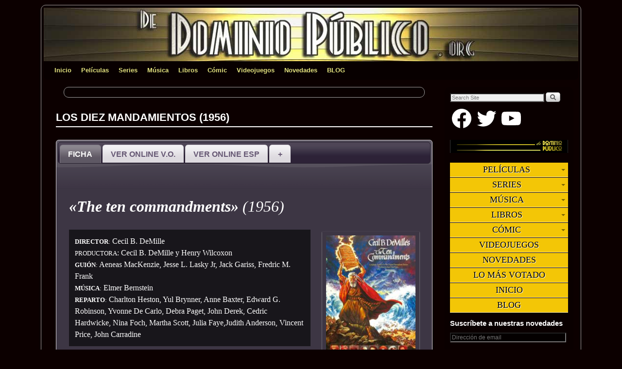

--- FILE ---
content_type: text/html; charset=UTF-8
request_url: http://www.dedominiopublico.org/peliculas/los-diez-mandamientos-1956/
body_size: 61524
content:
<!DOCTYPE html>
<!--[if IE 7]>	<html id="ie7" dir="ltr" lang="es" prefix="og: https://ogp.me/ns#"> <![endif]-->
<!--[if IE 8]>	<html id="ie8" dir="ltr" lang="es" prefix="og: https://ogp.me/ns#"> <![endif]-->
<!--[if IE 9]>	<html id="ie9" dir="ltr" lang="es" prefix="og: https://ogp.me/ns#"> <![endif]-->
<!--[if !(IE 6) | !(IE 7) | !(IE 8) ] | !(IE 9) ><!-->	<html dir="ltr" lang="es" prefix="og: https://ogp.me/ns#"> <!--<![endif]-->
<head>
<meta charset="UTF-8" />
<!-- no viewport -->


<link rel="profile" href="http://gmpg.org/xfn/11" />
<link rel="pingback" href="http://dedominiopublico.org/xmlrpc.php" />
<!--[if lt IE 9]>
<script src="http://dedominiopublico.org/wp-content/themes/weaver-ii/js/html5.js" type="text/javascript"></script>
<![endif]-->

<script type="text/javascript">var weaverIsMobile=false;var weaverIsSimMobile=false;var weaverIsStacked=false;var weaverThemeWidth=1100;var weaverMenuThreshold=640;var weaverHideMenuBar=false;var weaverMobileDisabled=false;var weaverFlowToBottom=false;var weaverHideTooltip=false;var weaverUseSuperfish=false;</script>

		<!-- All in One SEO 4.6.6 - aioseo.com -->
		<title>LOS DIEZ MANDAMIENTOS (1956) - Dedominiopublico</title>
		<meta name="description" content="ver online la película Los Diez Mandamientos (1956) con Charlton Heston, gratis en español y subtitulado" />
		<meta name="robots" content="max-image-preview:large" />
		<link rel="canonical" href="http://www.dedominiopublico.org/peliculas/los-diez-mandamientos-1956/" />
		<meta name="generator" content="All in One SEO (AIOSEO) 4.6.6" />
		<meta property="og:locale" content="es_ES" />
		<meta property="og:site_name" content="Dedominiopublico - Películas, series, música, libros y cómics libres para ver online, leer y descargar gratis" />
		<meta property="og:type" content="article" />
		<meta property="og:title" content="LOS DIEZ MANDAMIENTOS (1956) - Dedominiopublico" />
		<meta property="og:description" content="ver online la película Los Diez Mandamientos (1956) con Charlton Heston, gratis en español y subtitulado" />
		<meta property="og:url" content="http://www.dedominiopublico.org/peliculas/los-diez-mandamientos-1956/" />
		<meta property="article:published_time" content="2017-09-18T11:14:54+00:00" />
		<meta property="article:modified_time" content="2017-09-26T11:23:41+00:00" />
		<meta name="twitter:card" content="summary_large_image" />
		<meta name="twitter:title" content="LOS DIEZ MANDAMIENTOS (1956) - Dedominiopublico" />
		<meta name="twitter:description" content="ver online la película Los Diez Mandamientos (1956) con Charlton Heston, gratis en español y subtitulado" />
		<script type="application/ld+json" class="aioseo-schema">
			{"@context":"https:\/\/schema.org","@graph":[{"@type":"BlogPosting","@id":"http:\/\/www.dedominiopublico.org\/peliculas\/los-diez-mandamientos-1956\/#blogposting","name":"LOS DIEZ MANDAMIENTOS (1956) - Dedominiopublico","headline":"LOS DIEZ MANDAMIENTOS (1956)","author":{"@id":"http:\/\/www.dedominiopublico.org\/author\/ace-tregunna\/#author"},"publisher":{"@id":"http:\/\/www.dedominiopublico.org\/#organization"},"image":{"@type":"ImageObject","url":"http:\/\/dedominiopublico.org\/wp-content\/uploads\/2017\/09\/Los-diez-mandamientos-1956.jpg","width":200,"height":280},"datePublished":"2017-09-18T11:14:54+00:00","dateModified":"2017-09-26T11:23:41+00:00","inLanguage":"es-ES","commentCount":5,"mainEntityOfPage":{"@id":"http:\/\/www.dedominiopublico.org\/peliculas\/los-diez-mandamientos-1956\/#webpage"},"isPartOf":{"@id":"http:\/\/www.dedominiopublico.org\/peliculas\/los-diez-mandamientos-1956\/#webpage"},"articleSection":"Pel\u00edculas, Anne Baxter, Cecil B. DeMille, Charlton Heston, Debra Paget, Edward G. Robinson, John Carradine, pel\u00edculas 1950, pel\u00edculas Religi\u00f3n, pel\u00edculas USA, Vincent Price, Yul Brynner, Yvonne de Carlo, Imagen"},{"@type":"BreadcrumbList","@id":"http:\/\/www.dedominiopublico.org\/peliculas\/los-diez-mandamientos-1956\/#breadcrumblist","itemListElement":[{"@type":"ListItem","@id":"http:\/\/www.dedominiopublico.org\/#listItem","position":1,"name":"Hogar","item":"http:\/\/www.dedominiopublico.org\/","nextItem":"http:\/\/www.dedominiopublico.org\/category\/peliculas\/#listItem"},{"@type":"ListItem","@id":"http:\/\/www.dedominiopublico.org\/category\/peliculas\/#listItem","position":2,"name":"Pel\u00edculas","item":"http:\/\/www.dedominiopublico.org\/category\/peliculas\/","nextItem":"http:\/\/www.dedominiopublico.org\/peliculas\/los-diez-mandamientos-1956\/#listItem","previousItem":"http:\/\/www.dedominiopublico.org\/#listItem"},{"@type":"ListItem","@id":"http:\/\/www.dedominiopublico.org\/peliculas\/los-diez-mandamientos-1956\/#listItem","position":3,"name":"LOS DIEZ MANDAMIENTOS (1956)","previousItem":"http:\/\/www.dedominiopublico.org\/category\/peliculas\/#listItem"}]},{"@type":"Organization","@id":"http:\/\/www.dedominiopublico.org\/#organization","name":"Dedominiopublico","description":"Pel\u00edculas, series, m\u00fasica, libros y c\u00f3mics libres para ver online, leer y descargar gratis","url":"http:\/\/www.dedominiopublico.org\/"},{"@type":"Person","@id":"http:\/\/www.dedominiopublico.org\/author\/ace-tregunna\/#author","url":"http:\/\/www.dedominiopublico.org\/author\/ace-tregunna\/","name":"Ace Tregunna","image":{"@type":"ImageObject","@id":"http:\/\/www.dedominiopublico.org\/peliculas\/los-diez-mandamientos-1956\/#authorImage","url":"http:\/\/1.gravatar.com\/avatar\/a6064f5f446f69d383ae1f32b32a5ac6?s=96&d=mm&r=g","width":96,"height":96,"caption":"Ace Tregunna"}},{"@type":"WebPage","@id":"http:\/\/www.dedominiopublico.org\/peliculas\/los-diez-mandamientos-1956\/#webpage","url":"http:\/\/www.dedominiopublico.org\/peliculas\/los-diez-mandamientos-1956\/","name":"LOS DIEZ MANDAMIENTOS (1956) - Dedominiopublico","description":"ver online la pel\u00edcula Los Diez Mandamientos (1956) con Charlton Heston, gratis en espa\u00f1ol y subtitulado","inLanguage":"es-ES","isPartOf":{"@id":"http:\/\/www.dedominiopublico.org\/#website"},"breadcrumb":{"@id":"http:\/\/www.dedominiopublico.org\/peliculas\/los-diez-mandamientos-1956\/#breadcrumblist"},"author":{"@id":"http:\/\/www.dedominiopublico.org\/author\/ace-tregunna\/#author"},"creator":{"@id":"http:\/\/www.dedominiopublico.org\/author\/ace-tregunna\/#author"},"image":{"@type":"ImageObject","url":"http:\/\/dedominiopublico.org\/wp-content\/uploads\/2017\/09\/Los-diez-mandamientos-1956.jpg","@id":"http:\/\/www.dedominiopublico.org\/peliculas\/los-diez-mandamientos-1956\/#mainImage","width":200,"height":280},"primaryImageOfPage":{"@id":"http:\/\/www.dedominiopublico.org\/peliculas\/los-diez-mandamientos-1956\/#mainImage"},"datePublished":"2017-09-18T11:14:54+00:00","dateModified":"2017-09-26T11:23:41+00:00"},{"@type":"WebSite","@id":"http:\/\/www.dedominiopublico.org\/#website","url":"http:\/\/www.dedominiopublico.org\/","name":"Dedominiopublico","description":"Pel\u00edculas, series, m\u00fasica, libros y c\u00f3mics libres para ver online, leer y descargar gratis","inLanguage":"es-ES","publisher":{"@id":"http:\/\/www.dedominiopublico.org\/#organization"}}]}
		</script>
		<!-- All in One SEO -->

<script type="text/javascript" id="wpp-js" src="http://dedominiopublico.org/wp-content/plugins/wordpress-popular-posts/assets/js/wpp.min.js" data-sampling="0" data-sampling-rate="100" data-api-url="http://www.dedominiopublico.org/wp-json/wordpress-popular-posts" data-post-id="11938" data-token="d46a7e7879" data-lang="0" data-debug="0"></script>
<link rel='dns-prefetch' href='//stats.wp.com' />
<link rel='dns-prefetch' href='//www.dedominiopublico.org' />
<link rel='dns-prefetch' href='//css.rating-widget.com' />
<link rel='dns-prefetch' href='//ajax.googleapis.com' />
<link rel='dns-prefetch' href='//v0.wordpress.com' />
<link rel="alternate" type="application/rss+xml" title="Dedominiopublico &raquo; Feed" href="http://www.dedominiopublico.org/feed/" />
<link rel="alternate" type="application/rss+xml" title="Dedominiopublico &raquo; Feed de los comentarios" href="http://www.dedominiopublico.org/comments/feed/" />
<link rel="alternate" type="application/rss+xml" title="Dedominiopublico &raquo; Comentario LOS DIEZ MANDAMIENTOS (1956) del feed" href="http://www.dedominiopublico.org/peliculas/los-diez-mandamientos-1956/feed/" />
<script type="text/javascript">
/* <![CDATA[ */
window._wpemojiSettings = {"baseUrl":"https:\/\/s.w.org\/images\/core\/emoji\/15.0.3\/72x72\/","ext":".png","svgUrl":"https:\/\/s.w.org\/images\/core\/emoji\/15.0.3\/svg\/","svgExt":".svg","source":{"concatemoji":"http:\/\/dedominiopublico.org\/wp-includes\/js\/wp-emoji-release.min.js?ver=6.5.5"}};
/*! This file is auto-generated */
!function(i,n){var o,s,e;function c(e){try{var t={supportTests:e,timestamp:(new Date).valueOf()};sessionStorage.setItem(o,JSON.stringify(t))}catch(e){}}function p(e,t,n){e.clearRect(0,0,e.canvas.width,e.canvas.height),e.fillText(t,0,0);var t=new Uint32Array(e.getImageData(0,0,e.canvas.width,e.canvas.height).data),r=(e.clearRect(0,0,e.canvas.width,e.canvas.height),e.fillText(n,0,0),new Uint32Array(e.getImageData(0,0,e.canvas.width,e.canvas.height).data));return t.every(function(e,t){return e===r[t]})}function u(e,t,n){switch(t){case"flag":return n(e,"\ud83c\udff3\ufe0f\u200d\u26a7\ufe0f","\ud83c\udff3\ufe0f\u200b\u26a7\ufe0f")?!1:!n(e,"\ud83c\uddfa\ud83c\uddf3","\ud83c\uddfa\u200b\ud83c\uddf3")&&!n(e,"\ud83c\udff4\udb40\udc67\udb40\udc62\udb40\udc65\udb40\udc6e\udb40\udc67\udb40\udc7f","\ud83c\udff4\u200b\udb40\udc67\u200b\udb40\udc62\u200b\udb40\udc65\u200b\udb40\udc6e\u200b\udb40\udc67\u200b\udb40\udc7f");case"emoji":return!n(e,"\ud83d\udc26\u200d\u2b1b","\ud83d\udc26\u200b\u2b1b")}return!1}function f(e,t,n){var r="undefined"!=typeof WorkerGlobalScope&&self instanceof WorkerGlobalScope?new OffscreenCanvas(300,150):i.createElement("canvas"),a=r.getContext("2d",{willReadFrequently:!0}),o=(a.textBaseline="top",a.font="600 32px Arial",{});return e.forEach(function(e){o[e]=t(a,e,n)}),o}function t(e){var t=i.createElement("script");t.src=e,t.defer=!0,i.head.appendChild(t)}"undefined"!=typeof Promise&&(o="wpEmojiSettingsSupports",s=["flag","emoji"],n.supports={everything:!0,everythingExceptFlag:!0},e=new Promise(function(e){i.addEventListener("DOMContentLoaded",e,{once:!0})}),new Promise(function(t){var n=function(){try{var e=JSON.parse(sessionStorage.getItem(o));if("object"==typeof e&&"number"==typeof e.timestamp&&(new Date).valueOf()<e.timestamp+604800&&"object"==typeof e.supportTests)return e.supportTests}catch(e){}return null}();if(!n){if("undefined"!=typeof Worker&&"undefined"!=typeof OffscreenCanvas&&"undefined"!=typeof URL&&URL.createObjectURL&&"undefined"!=typeof Blob)try{var e="postMessage("+f.toString()+"("+[JSON.stringify(s),u.toString(),p.toString()].join(",")+"));",r=new Blob([e],{type:"text/javascript"}),a=new Worker(URL.createObjectURL(r),{name:"wpTestEmojiSupports"});return void(a.onmessage=function(e){c(n=e.data),a.terminate(),t(n)})}catch(e){}c(n=f(s,u,p))}t(n)}).then(function(e){for(var t in e)n.supports[t]=e[t],n.supports.everything=n.supports.everything&&n.supports[t],"flag"!==t&&(n.supports.everythingExceptFlag=n.supports.everythingExceptFlag&&n.supports[t]);n.supports.everythingExceptFlag=n.supports.everythingExceptFlag&&!n.supports.flag,n.DOMReady=!1,n.readyCallback=function(){n.DOMReady=!0}}).then(function(){return e}).then(function(){var e;n.supports.everything||(n.readyCallback(),(e=n.source||{}).concatemoji?t(e.concatemoji):e.wpemoji&&e.twemoji&&(t(e.twemoji),t(e.wpemoji)))}))}((window,document),window._wpemojiSettings);
/* ]]> */
</script>
<link rel='stylesheet' id='weaverii-main-style-sheet-css' href='http://dedominiopublico.org/wp-content/themes/weaver-ii/style.min.css?ver=2.2.2' type='text/css' media='all' />
<link rel='stylesheet' id='weaverii-mobile-style-sheet-css' href='http://dedominiopublico.org/wp-content/themes/weaver-ii/style-mobile.min.css?ver=2.2.2' type='text/css' media='all' />
<style id='wp-emoji-styles-inline-css' type='text/css'>

	img.wp-smiley, img.emoji {
		display: inline !important;
		border: none !important;
		box-shadow: none !important;
		height: 1em !important;
		width: 1em !important;
		margin: 0 0.07em !important;
		vertical-align: -0.1em !important;
		background: none !important;
		padding: 0 !important;
	}
</style>
<link rel='stylesheet' id='wp-block-library-css' href='http://dedominiopublico.org/wp-includes/css/dist/block-library/style.min.css?ver=6.5.5' type='text/css' media='all' />
<link rel='stylesheet' id='mediaelement-css' href='http://dedominiopublico.org/wp-includes/js/mediaelement/mediaelementplayer-legacy.min.css?ver=4.2.17' type='text/css' media='all' />
<link rel='stylesheet' id='wp-mediaelement-css' href='http://dedominiopublico.org/wp-includes/js/mediaelement/wp-mediaelement.min.css?ver=6.5.5' type='text/css' media='all' />
<style id='jetpack-sharing-buttons-style-inline-css' type='text/css'>
.jetpack-sharing-buttons__services-list{display:flex;flex-direction:row;flex-wrap:wrap;gap:0;list-style-type:none;margin:5px;padding:0}.jetpack-sharing-buttons__services-list.has-small-icon-size{font-size:12px}.jetpack-sharing-buttons__services-list.has-normal-icon-size{font-size:16px}.jetpack-sharing-buttons__services-list.has-large-icon-size{font-size:24px}.jetpack-sharing-buttons__services-list.has-huge-icon-size{font-size:36px}@media print{.jetpack-sharing-buttons__services-list{display:none!important}}.editor-styles-wrapper .wp-block-jetpack-sharing-buttons{gap:0;padding-inline-start:0}ul.jetpack-sharing-buttons__services-list.has-background{padding:1.25em 2.375em}
</style>
<style id='classic-theme-styles-inline-css' type='text/css'>
/*! This file is auto-generated */
.wp-block-button__link{color:#fff;background-color:#32373c;border-radius:9999px;box-shadow:none;text-decoration:none;padding:calc(.667em + 2px) calc(1.333em + 2px);font-size:1.125em}.wp-block-file__button{background:#32373c;color:#fff;text-decoration:none}
</style>
<style id='global-styles-inline-css' type='text/css'>
body{--wp--preset--color--black: #000000;--wp--preset--color--cyan-bluish-gray: #abb8c3;--wp--preset--color--white: #ffffff;--wp--preset--color--pale-pink: #f78da7;--wp--preset--color--vivid-red: #cf2e2e;--wp--preset--color--luminous-vivid-orange: #ff6900;--wp--preset--color--luminous-vivid-amber: #fcb900;--wp--preset--color--light-green-cyan: #7bdcb5;--wp--preset--color--vivid-green-cyan: #00d084;--wp--preset--color--pale-cyan-blue: #8ed1fc;--wp--preset--color--vivid-cyan-blue: #0693e3;--wp--preset--color--vivid-purple: #9b51e0;--wp--preset--gradient--vivid-cyan-blue-to-vivid-purple: linear-gradient(135deg,rgba(6,147,227,1) 0%,rgb(155,81,224) 100%);--wp--preset--gradient--light-green-cyan-to-vivid-green-cyan: linear-gradient(135deg,rgb(122,220,180) 0%,rgb(0,208,130) 100%);--wp--preset--gradient--luminous-vivid-amber-to-luminous-vivid-orange: linear-gradient(135deg,rgba(252,185,0,1) 0%,rgba(255,105,0,1) 100%);--wp--preset--gradient--luminous-vivid-orange-to-vivid-red: linear-gradient(135deg,rgba(255,105,0,1) 0%,rgb(207,46,46) 100%);--wp--preset--gradient--very-light-gray-to-cyan-bluish-gray: linear-gradient(135deg,rgb(238,238,238) 0%,rgb(169,184,195) 100%);--wp--preset--gradient--cool-to-warm-spectrum: linear-gradient(135deg,rgb(74,234,220) 0%,rgb(151,120,209) 20%,rgb(207,42,186) 40%,rgb(238,44,130) 60%,rgb(251,105,98) 80%,rgb(254,248,76) 100%);--wp--preset--gradient--blush-light-purple: linear-gradient(135deg,rgb(255,206,236) 0%,rgb(152,150,240) 100%);--wp--preset--gradient--blush-bordeaux: linear-gradient(135deg,rgb(254,205,165) 0%,rgb(254,45,45) 50%,rgb(107,0,62) 100%);--wp--preset--gradient--luminous-dusk: linear-gradient(135deg,rgb(255,203,112) 0%,rgb(199,81,192) 50%,rgb(65,88,208) 100%);--wp--preset--gradient--pale-ocean: linear-gradient(135deg,rgb(255,245,203) 0%,rgb(182,227,212) 50%,rgb(51,167,181) 100%);--wp--preset--gradient--electric-grass: linear-gradient(135deg,rgb(202,248,128) 0%,rgb(113,206,126) 100%);--wp--preset--gradient--midnight: linear-gradient(135deg,rgb(2,3,129) 0%,rgb(40,116,252) 100%);--wp--preset--font-size--small: 13px;--wp--preset--font-size--medium: 20px;--wp--preset--font-size--large: 36px;--wp--preset--font-size--x-large: 42px;--wp--preset--spacing--20: 0.44rem;--wp--preset--spacing--30: 0.67rem;--wp--preset--spacing--40: 1rem;--wp--preset--spacing--50: 1.5rem;--wp--preset--spacing--60: 2.25rem;--wp--preset--spacing--70: 3.38rem;--wp--preset--spacing--80: 5.06rem;--wp--preset--shadow--natural: 6px 6px 9px rgba(0, 0, 0, 0.2);--wp--preset--shadow--deep: 12px 12px 50px rgba(0, 0, 0, 0.4);--wp--preset--shadow--sharp: 6px 6px 0px rgba(0, 0, 0, 0.2);--wp--preset--shadow--outlined: 6px 6px 0px -3px rgba(255, 255, 255, 1), 6px 6px rgba(0, 0, 0, 1);--wp--preset--shadow--crisp: 6px 6px 0px rgba(0, 0, 0, 1);}:where(.is-layout-flex){gap: 0.5em;}:where(.is-layout-grid){gap: 0.5em;}body .is-layout-flex{display: flex;}body .is-layout-flex{flex-wrap: wrap;align-items: center;}body .is-layout-flex > *{margin: 0;}body .is-layout-grid{display: grid;}body .is-layout-grid > *{margin: 0;}:where(.wp-block-columns.is-layout-flex){gap: 2em;}:where(.wp-block-columns.is-layout-grid){gap: 2em;}:where(.wp-block-post-template.is-layout-flex){gap: 1.25em;}:where(.wp-block-post-template.is-layout-grid){gap: 1.25em;}.has-black-color{color: var(--wp--preset--color--black) !important;}.has-cyan-bluish-gray-color{color: var(--wp--preset--color--cyan-bluish-gray) !important;}.has-white-color{color: var(--wp--preset--color--white) !important;}.has-pale-pink-color{color: var(--wp--preset--color--pale-pink) !important;}.has-vivid-red-color{color: var(--wp--preset--color--vivid-red) !important;}.has-luminous-vivid-orange-color{color: var(--wp--preset--color--luminous-vivid-orange) !important;}.has-luminous-vivid-amber-color{color: var(--wp--preset--color--luminous-vivid-amber) !important;}.has-light-green-cyan-color{color: var(--wp--preset--color--light-green-cyan) !important;}.has-vivid-green-cyan-color{color: var(--wp--preset--color--vivid-green-cyan) !important;}.has-pale-cyan-blue-color{color: var(--wp--preset--color--pale-cyan-blue) !important;}.has-vivid-cyan-blue-color{color: var(--wp--preset--color--vivid-cyan-blue) !important;}.has-vivid-purple-color{color: var(--wp--preset--color--vivid-purple) !important;}.has-black-background-color{background-color: var(--wp--preset--color--black) !important;}.has-cyan-bluish-gray-background-color{background-color: var(--wp--preset--color--cyan-bluish-gray) !important;}.has-white-background-color{background-color: var(--wp--preset--color--white) !important;}.has-pale-pink-background-color{background-color: var(--wp--preset--color--pale-pink) !important;}.has-vivid-red-background-color{background-color: var(--wp--preset--color--vivid-red) !important;}.has-luminous-vivid-orange-background-color{background-color: var(--wp--preset--color--luminous-vivid-orange) !important;}.has-luminous-vivid-amber-background-color{background-color: var(--wp--preset--color--luminous-vivid-amber) !important;}.has-light-green-cyan-background-color{background-color: var(--wp--preset--color--light-green-cyan) !important;}.has-vivid-green-cyan-background-color{background-color: var(--wp--preset--color--vivid-green-cyan) !important;}.has-pale-cyan-blue-background-color{background-color: var(--wp--preset--color--pale-cyan-blue) !important;}.has-vivid-cyan-blue-background-color{background-color: var(--wp--preset--color--vivid-cyan-blue) !important;}.has-vivid-purple-background-color{background-color: var(--wp--preset--color--vivid-purple) !important;}.has-black-border-color{border-color: var(--wp--preset--color--black) !important;}.has-cyan-bluish-gray-border-color{border-color: var(--wp--preset--color--cyan-bluish-gray) !important;}.has-white-border-color{border-color: var(--wp--preset--color--white) !important;}.has-pale-pink-border-color{border-color: var(--wp--preset--color--pale-pink) !important;}.has-vivid-red-border-color{border-color: var(--wp--preset--color--vivid-red) !important;}.has-luminous-vivid-orange-border-color{border-color: var(--wp--preset--color--luminous-vivid-orange) !important;}.has-luminous-vivid-amber-border-color{border-color: var(--wp--preset--color--luminous-vivid-amber) !important;}.has-light-green-cyan-border-color{border-color: var(--wp--preset--color--light-green-cyan) !important;}.has-vivid-green-cyan-border-color{border-color: var(--wp--preset--color--vivid-green-cyan) !important;}.has-pale-cyan-blue-border-color{border-color: var(--wp--preset--color--pale-cyan-blue) !important;}.has-vivid-cyan-blue-border-color{border-color: var(--wp--preset--color--vivid-cyan-blue) !important;}.has-vivid-purple-border-color{border-color: var(--wp--preset--color--vivid-purple) !important;}.has-vivid-cyan-blue-to-vivid-purple-gradient-background{background: var(--wp--preset--gradient--vivid-cyan-blue-to-vivid-purple) !important;}.has-light-green-cyan-to-vivid-green-cyan-gradient-background{background: var(--wp--preset--gradient--light-green-cyan-to-vivid-green-cyan) !important;}.has-luminous-vivid-amber-to-luminous-vivid-orange-gradient-background{background: var(--wp--preset--gradient--luminous-vivid-amber-to-luminous-vivid-orange) !important;}.has-luminous-vivid-orange-to-vivid-red-gradient-background{background: var(--wp--preset--gradient--luminous-vivid-orange-to-vivid-red) !important;}.has-very-light-gray-to-cyan-bluish-gray-gradient-background{background: var(--wp--preset--gradient--very-light-gray-to-cyan-bluish-gray) !important;}.has-cool-to-warm-spectrum-gradient-background{background: var(--wp--preset--gradient--cool-to-warm-spectrum) !important;}.has-blush-light-purple-gradient-background{background: var(--wp--preset--gradient--blush-light-purple) !important;}.has-blush-bordeaux-gradient-background{background: var(--wp--preset--gradient--blush-bordeaux) !important;}.has-luminous-dusk-gradient-background{background: var(--wp--preset--gradient--luminous-dusk) !important;}.has-pale-ocean-gradient-background{background: var(--wp--preset--gradient--pale-ocean) !important;}.has-electric-grass-gradient-background{background: var(--wp--preset--gradient--electric-grass) !important;}.has-midnight-gradient-background{background: var(--wp--preset--gradient--midnight) !important;}.has-small-font-size{font-size: var(--wp--preset--font-size--small) !important;}.has-medium-font-size{font-size: var(--wp--preset--font-size--medium) !important;}.has-large-font-size{font-size: var(--wp--preset--font-size--large) !important;}.has-x-large-font-size{font-size: var(--wp--preset--font-size--x-large) !important;}
.wp-block-navigation a:where(:not(.wp-element-button)){color: inherit;}
:where(.wp-block-post-template.is-layout-flex){gap: 1.25em;}:where(.wp-block-post-template.is-layout-grid){gap: 1.25em;}
:where(.wp-block-columns.is-layout-flex){gap: 2em;}:where(.wp-block-columns.is-layout-grid){gap: 2em;}
.wp-block-pullquote{font-size: 1.5em;line-height: 1.6;}
</style>
<link rel='stylesheet' id='pnestyles2-css' href='http://www.dedominiopublico.org/wp-content/plugins/plugnedit/css/style.css?ver=6.5.5' type='text/css' media='all' />
<link rel='stylesheet' id='rw-site-rating-css' href='http://dedominiopublico.org/wp-content/plugins/rating-widget/resources/css/site-rating.css?ver=3.2.3' type='text/css' media='all' />
<link rel='stylesheet' id='uaf_client_css-css' href='http://dedominiopublico.org/wp-content/uploads/useanyfont/uaf.css?ver=1720869563' type='text/css' media='all' />
<link rel='stylesheet' id='vsbb-gridcss-css' href='http://dedominiopublico.org/wp-content/plugins/wp-visual-slidebox-builder/public/css/vsbb.grid.styles.css?ver=6.5.5' type='text/css' media='all' />
<link rel='stylesheet' id='vsbb-themescss-css' href='http://dedominiopublico.org/wp-content/plugins/wp-visual-slidebox-builder/public/css/vsbb.themes.styles.css?ver=6.5.5' type='text/css' media='all' />
<link rel='stylesheet' id='vsbb-renderstyles-css' href='http://dedominiopublico.org/wp-content/plugins/wp-visual-slidebox-builder/public/renderer/styles.css?ver=6.5.5' type='text/css' media='all' />
<link rel='stylesheet' id='vsbb-animatecss-css' href='http://dedominiopublico.org/wp-content/plugins/wp-visual-slidebox-builder/public/modules/animate.css/animate.css?ver=6.5.5' type='text/css' media='all' />
<link rel='stylesheet' id='bootstrap_funBox_style-css' href='http://dedominiopublico.org/wp-content/plugins/wp-visual-slidebox-builder/public/renderer/themes/legacy/bootstrap.min.css?ver=6.5.5' type='text/css' media='all' />
<link rel='stylesheet' id='custom_funBox_style-css' href='http://dedominiopublico.org/wp-content/plugins/wp-visual-slidebox-builder/public/renderer/themes/legacy/custom-fun-box.css?ver=6.5.5' type='text/css' media='all' />
<link rel='stylesheet' id='vsbb-ngDialogcss-css' href='http://dedominiopublico.org/wp-content/plugins/wp-visual-slidebox-builder/public/modules/ng-dialog/css/ngDialog.min.css?ver=6.5.5' type='text/css' media='all' />
<link rel='stylesheet' id='vsbb-ngDialogcsstheme-css' href='http://dedominiopublico.org/wp-content/plugins/wp-visual-slidebox-builder/public/modules/ng-dialog/css/ngDialog-theme-default.min.css?ver=6.5.5' type='text/css' media='all' />
<link rel='stylesheet' id='vsbb-renderStyles-css' href='http://dedominiopublico.org/wp-content/plugins/wp-visual-slidebox-builder/public/css/vsbb.renderStyles.css?ver=6.5.5' type='text/css' media='all' />
<link rel='stylesheet' id='wordpress-popular-posts-css-css' href='http://dedominiopublico.org/wp-content/plugins/wordpress-popular-posts/assets/css/wpp.css?ver=7.0.1' type='text/css' media='all' />
<link rel='stylesheet' id='rw_toprated-css' href='http://css.rating-widget.com/wordpress/toprated.css?ck=Y2026M01D31&#038;ver=3.2.3' type='text/css' media='all' />
<link rel='stylesheet' id='rw_recommendations-css' href='http://css.rating-widget.com/widget/recommendations.css?ck=Y2026M01D31&#038;ver=3.2.3' type='text/css' media='all' />
<style id='jetpack_facebook_likebox-inline-css' type='text/css'>
.widget_facebook_likebox {
	overflow: hidden;
}

</style>
<link rel='stylesheet' id='jquery-ui-tabs-css' href='http://ajax.googleapis.com/ajax/libs/jqueryui/1.13.2/themes/eggplant/jquery-ui.css?ver=1.13.2' type='text/css' media='all' />
<link rel='stylesheet' id='social-logos-css' href='http://dedominiopublico.org/wp-content/plugins/jetpack/_inc/social-logos/social-logos.min.css?ver=13.6' type='text/css' media='all' />
<link rel='stylesheet' id='jetpack_css-css' href='http://dedominiopublico.org/wp-content/plugins/jetpack/css/jetpack.css?ver=13.6' type='text/css' media='all' />
<script type="text/javascript" src="http://dedominiopublico.org/wp-includes/js/jquery/jquery.min.js?ver=3.7.1" id="jquery-core-js"></script>
<script type="text/javascript" src="http://dedominiopublico.org/wp-includes/js/jquery/jquery-migrate.min.js?ver=3.4.1" id="jquery-migrate-js"></script>
<script type="text/javascript" src="http://dedominiopublico.org/wp-content/plugins/dropdown-menu-widget/scripts/include.js?ver=6.5.5" id="dropdown-ie-support-js"></script>
<script type="text/javascript" id="jetpack_related-posts-js-extra">
/* <![CDATA[ */
var related_posts_js_options = {"post_heading":"h4"};
/* ]]> */
</script>
<script type="text/javascript" src="http://dedominiopublico.org/wp-content/plugins/jetpack/_inc/build/related-posts/related-posts.min.js?ver=20240116" id="jetpack_related-posts-js"></script>
<script type="text/javascript" src="http://dedominiopublico.org/wp-content/plugins/wp-visual-slidebox-builder/public/plugins/modernize/js/modernizr.custom.79639.js?ver=6.5.5" id="vsbb-modernize-js"></script>
<script type="text/javascript" src="http://dedominiopublico.org/wp-content/plugins/wp-visual-slidebox-builder/public/js/vsbb.themes.scripts.js?ver=6.5.5" id="vsbb-themesjs-js"></script>
<script type="text/javascript" src="http://dedominiopublico.org/wp-content/plugins/wp-visual-slidebox-builder/public/renderer/themes/legacy/fun_box.js?ver=6.5.5" id="funbox_page_js-js"></script>
<script type="text/javascript" src="http://dedominiopublico.org/wp-content/plugins/wp-visual-slidebox-builder/public/modules/angular/angular.js?ver=6.5.5" id="vsbb-angularjs-js"></script>
<script type="text/javascript" src="http://dedominiopublico.org/wp-content/plugins/wp-visual-slidebox-builder/public/modules/ng-dialog/js/ngDialog.min.js?ver=6.5.5" id="vsbb-ngDialog-js"></script>
<script type="text/javascript" id="vsbb-jsRenderapp-js-extra">
/* <![CDATA[ */
var vsbb_ajax_obj = {"ajax_url":"http:\/\/dedominiopublico.org\/wp-admin\/admin-ajax.php","we_value":"1234"};
/* ]]> */
</script>
<script type="text/javascript" src="http://dedominiopublico.org/wp-content/plugins/wp-visual-slidebox-builder/public/js/vsbb.renderApp.js?ver=6.5.5" id="vsbb-jsRenderapp-js"></script>
<link rel="https://api.w.org/" href="http://www.dedominiopublico.org/wp-json/" /><link rel="alternate" type="application/json" href="http://www.dedominiopublico.org/wp-json/wp/v2/posts/11938" /><link rel="EditURI" type="application/rsd+xml" title="RSD" href="http://dedominiopublico.org/xmlrpc.php?rsd" />
<meta name="generator" content="WordPress 6.5.5" />
<link rel='shortlink' href='https://wp.me/p5JjpO-36y' />
<link rel="alternate" type="application/json+oembed" href="http://www.dedominiopublico.org/wp-json/oembed/1.0/embed?url=http%3A%2F%2Fwww.dedominiopublico.org%2Fpeliculas%2Flos-diez-mandamientos-1956%2F" />
<link rel="alternate" type="text/xml+oembed" href="http://www.dedominiopublico.org/wp-json/oembed/1.0/embed?url=http%3A%2F%2Fwww.dedominiopublico.org%2Fpeliculas%2Flos-diez-mandamientos-1956%2F&#038;format=xml" />
<script type="text/javascript">
						(function () {
							window.siqConfig = {
								engineKey: "3e41cc71f28c41fd0f3a2f99d50d9830"
							};
							window.siqConfig.baseUrl = "//pub.searchiq.co/";
							window.siqConfig.preview = true;
							var script = document.createElement("SCRIPT");
							script.src = window.siqConfig.baseUrl + "js/container/siq-container-2.js?cb=" + (Math.floor(Math.random()*999999)) + "&engineKey=" + siqConfig.engineKey;
							script.id = "siq-container";
							document.getElementsByTagName("HEAD")[0].appendChild(script);
						})();
					</script>
<!-- Weaver II Extras Version 2.3.1 -->
	<style>img#wpstats{display:none}</style>
		            <style id="wpp-loading-animation-styles">@-webkit-keyframes bgslide{from{background-position-x:0}to{background-position-x:-200%}}@keyframes bgslide{from{background-position-x:0}to{background-position-x:-200%}}.wpp-widget-block-placeholder,.wpp-shortcode-placeholder{margin:0 auto;width:60px;height:3px;background:#dd3737;background:linear-gradient(90deg,#dd3737 0%,#571313 10%,#dd3737 100%);background-size:200% auto;border-radius:3px;-webkit-animation:bgslide 1s infinite linear;animation:bgslide 1s infinite linear}</style>
            
<!-- This site is using Weaver II 2.2.2 (171) subtheme: Transparent Dark -->
<!-- Page ID: 11938 -->
<style type="text/css">
/* Weaver II styles - Version 171 */
a {color:#D9DEAD;}
a:visited {color:#EEEEEE;}
a:hover {color:#DEE359;}
a:hover{text-decoration:underline;}
a{font-weight:bold;}
.entry-title a {color:#D9DEAD;}
.entry-title a:visited {color:#FFFFFF;}
.entry-title a:hover {color:#DEE359;}
.entry-title a{font-weight:normal;}
.entry-meta a, .entry-utility a {color:#D9DEAD;}
.entry-meta a:visited, .entry-utility a:visited {color:#EEEEEE;}
.entry-meta a:hover, .entry-utility a:hover {color:#DEE359;}
.entry-meta a, .entry-utility a{font-weight:normal;}
.widget-area a {color:#FFFFFF;}
.widget-area a:visited {color:#EEEEEE;}
.widget-area a:hover {color:#DEE359;}
.widget-area a{font-weight:normal;}
#infobar a {color:#D9DEAD;}
#infobar a:visited {color:#EEEEEE;}
#infobar a:hover {color:#DEE359;}
#colophon a {color:#D9DEAD;}
#colophon a:visited {color:#EEEEEE;}
#colophon a:hover {color:#DEE359;}
#colophon a{font-weight:normal;}
#wrapper {border: 1px solid #A0A0A0;}
#wrapper, #branding, #colophon, .commentlist li.comment, #respond, #sidebar_primary,#sidebar_right,#sidebar_left,.sidebar_top,.sidebar_bottom,.sidebar_extra,#first,#second,#third,#fourth,.mobile_widget_area {-moz-border-radius: 10px; -webkit-border-radius: 10px; border-radius: 10px;}
#sidebar_wrap_right.right-1-col,#sidebar_wrap_right.right-2-col,#sidebar_wrap_right.right-2-col-bottom,
#sidebar_wrap_left.left-1-col,#sidebar_wrap_left.left-2-col,#sidebar_wrap_left.left-2-col-bottom,#sidebar_wrap_left,#sidebar_wrap_right
{-moz-border-radius: 10px; -webkit-border-radius: 10px; border-radius: 10px;}
.commentlist li.comment .comment-meta {-moz-border-radius-topleft: 7px; -moz-border-radius-topright: 7px;
 -webkit-border-top-left-radius: 7px; -webkit-border-top-right-radius: 7px; border-top-left-radius: 7px; border-top-right-radius: 7px;}
#access {-moz-border-radius-bottomleft: 7px; -moz-border-radius-bottomright: 7px;
 -webkit-border-bottom-left-radius: 7px; -webkit-border-bottom-right-radius: 7px; border-bottom-left-radius: 7px; border-bottom-right-radius: 7px;}
#access2 {-moz-border-radius-topleft: 7px; -moz-border-radius-topright: 7px;
 -webkit-border-top-left-radius: 7px; -webkit-border-top-right-radius: 7px; border-top-left-radius: 7px; border-top-right-radius: 7px;}
#wrapper{max-width:1100px;width:1100px;}
#wrapper {padding: 5px;}
#ie7 #sidebar_primary,#ie7 .mobile_widget_area,
#ie8 #sidebar_primary,#ie8 .mobile_widget_area { background-color:transparent;
-ms-filter:progid:DXImageTransform.Microsoft.gradient(startColorstr=#33000000,endColorstr=#33000000);
filter:progid:DXImageTransform.Microsoft.gradient(startColorstr=#33000000,endColorstr=#33000000);
zoom:1 !important; }
#sidebar_primary,.mobile_widget_area {background-color:rgba(0,0,0,.2);}
#ie7 #sidebar_right,
#ie8 #sidebar_right { background-color:transparent;
-ms-filter:progid:DXImageTransform.Microsoft.gradient(startColorstr=#33000000,endColorstr=#33000000);
filter:progid:DXImageTransform.Microsoft.gradient(startColorstr=#33000000,endColorstr=#33000000);
zoom:1 !important; }
#sidebar_right {background-color:rgba(0,0,0,.2);}
#ie7 #sidebar_left,
#ie8 #sidebar_left { background-color:transparent;
-ms-filter:progid:DXImageTransform.Microsoft.gradient(startColorstr=#33000000,endColorstr=#33000000);
filter:progid:DXImageTransform.Microsoft.gradient(startColorstr=#33000000,endColorstr=#33000000);
zoom:1 !important; }
#sidebar_left {background-color:rgba(0,0,0,.2);}
#ie7 .sidebar_top,#ie7 .sidebar_extra,
#ie8 .sidebar_top,#ie8 .sidebar_extra { background-color:transparent;
-ms-filter:progid:DXImageTransform.Microsoft.gradient(startColorstr=#33000000,endColorstr=#33000000);
filter:progid:DXImageTransform.Microsoft.gradient(startColorstr=#33000000,endColorstr=#33000000);
zoom:1 !important; }
.sidebar_top,.sidebar_extra {background-color:rgba(0,0,0,.2);}
.sidebar_top,.sidebar_extra {border: 1px solid #A0A0A0;}
#ie7 .sidebar_bottom,
#ie8 .sidebar_bottom { background-color:transparent;
-ms-filter:progid:DXImageTransform.Microsoft.gradient(startColorstr=#33000000,endColorstr=#33000000);
filter:progid:DXImageTransform.Microsoft.gradient(startColorstr=#33000000,endColorstr=#33000000);
zoom:1 !important; }
.sidebar_bottom {background-color:rgba(0,0,0,.2);}
#first,#second,#third,#fourth {background-color:transparent;}
#first,#second,#third,#fourth {border: 1px solid #A0A0A0;}
.widget {background-color:transparent;}
#container_wrap.right-1-col{width:75.000%;} #sidebar_wrap_right.right-1-col{width:25.000%;} 
#container_wrap.right-2-col, #container_wrap.right-2-col-bottom{width:75.000%;} #sidebar_wrap_right.right-2-col, #sidebar_wrap_right.right-2-col-bottom{width:25.000%;}
#container_wrap.left-1-col{width:75.000%;} #sidebar_wrap_left.left-1-col{width:25.000%;}
#container_wrap.left-2-col, #container_wrap.left-2-col-bottom{width:75.000%;} #sidebar_wrap_left.left-2-col,#sidebar_wrap_left.left-2-col-bottom{width:25.000%;}
#container_wrap{width:50.000%;} #sidebar_wrap_left{width:25.000%;} #sidebar_wrap_right{width:25.000%;}
#sidebar_primary,#sidebar_left,#sidebar_right,.mobile_widget_area {margin-right:10px !important;}
#sidebar_wrap_2_left_left, #sidebar_wrap_2_right_left {width:54.000%;margin-right:1%;}
#sidebar_wrap_2_left_right, #sidebar_wrap_2_right_right {width:45.000%;}
body {padding: 10px 10px 10px 10px; }
#sidebar_header .header-widget-1 {background-color:#5CFFF4;}
#sidebar_header .header-widget-1 {width:25%;}
@media only screen and (max-width:640px) { /* header widget area mobile rules */
} /* end mobile rules */
#main {padding: 15px 0 0 0;}
#site-description {font-size:200.000%;}
.menu_bar a, .mobile_menu_bar a {font-weight:bold;}
.menu_bar, .menu_bar a,.menu_bar a:visited,.mobile_menu_bar a {color:#E3E37F;}
.menu_bar li:hover > a, .menu_bar a:focus {background-color:#616161;}
.menu_bar li:hover > a, .menu_bar a:focus {color:#FFFFFF;}
.menu_bar ul ul a {background-color:#121212;}
.menu_bar ul ul a,.menu_bar ul ul a:visited {color:#EEEEEE;}
.menu_bar ul ul :hover > a {background-color:#292929;}
.menu_bar ul ul :hover > a {color:#FFFFFF;}
#ie7 .menu_bar,#ie7  .mobile_menu_bar,#ie7  .menu-add,
#ie8 .menu_bar,#ie8  .mobile_menu_bar,#ie8  .menu-add { background-color:#b3b3b3; }
.menu_bar, .mobile_menu_bar, .menu-add {background-color:rgba(0,0,0,.3);}
.mobile-menu-link {border-color:#E3E37F;}
.widget-area .menu-vertical,.menu-vertical {clear:both;background-color:transparent;margin:0;width:100%;overflow:hidden;border-bottom:3px solid #E3E37F;border-top:1px solid #E3E37F;}
.widget-area .menu-vertical ul, .menu-vertical ul {margin: 0; padding: 0; list-style-type: none;  list-style-image:none;font-family: inherit;}
.widget-area .menu-vertical li a, .widget-area .menu-vertical a:visited, .menu-vertical li a, .menu-vertical a:visited {
color: #E3E37F;  background-color: rgba(0,0,0,.3); display: block !important; padding: 5px 10px; text-decoration: none; border-top:2px solid #E3E37F;}
.widget-area .menu-vertical a:hover,.widget-area .menu-vertical a:focus, .menu-vertical a:hover,.menu-vertical a:focus {
color: #FFFFFF; background-color: #616161;text-decoration: none;}
.widget-area .menu-vertical ul ul li, .menu-vertical ul ul li { margin: 0; }
.widget-area .menu-vertical ul ul a,.menu-vertical ul ul a {color: #E3E37F; background-color: rgba(0,0,0,.3);
 display: block; padding: 4px 5px 4px 25px; text-decoration: none;border:0;
 border-top:1px solid #E3E37F;}
.widget-area .menu-vertical ul ul a:hover,#wrap-header .menu-vertical ul ul a:hover,#wrap-header .menu-vertical ul a:hover {color: #FFFFFF; background-color: #616161; text-decoration: none;}
.widget-area .menu-vertical ul ul ul a,.menu-vertical ul ul ul a {padding: 4px 5px 4px 35px;}
.widget-area .menu-vertical ul ul ul a,.menu-vertical ul ul ul ul a {padding: 4px 5px 4px 45px;}
.widget-area .menu-vertical ul ul ul ul a,.menu-vertical ul ul ul ul ul a {padding: 4px 5px 4px 55px;}
.menu_bar .current_page_item > a, .menu_bar .current-menu-item > a, .menu_bar .current-cat > a, .menu_bar .current_page_ancestor > a,.menu_bar .current-category-ancestor > a, .menu_bar .current-menu-ancestor > a, .menu_bar .current-menu-parent > a, .menu_bar .current-category-parent > a,.menu-vertical .current_page_item > a, .menu-vertical .current-menu-item > a, .menu-vertical .current-cat > a, .menu-vertical .current_page_ancestor > a, .menu-vertical .current-category-ancestor > a, .menu-vertical .current-menu-ancestor > a, .menu-vertical .current-menu-parent > a, .menu-vertical .current-category-parent > a,.widget-area .menu-vertical .current_page_item > a, .widget-area .menu-vertical .current-menu-item > a, .widget-area .menu-vertical .current-cat > a, .widget-area .menu-vertical .current_page_ancestor > a {color:#BABABA !important;}
.entry-title {border-bottom: 2px solid #FFFFFF;}
#content, .entry-content h1, .entry-content h2 {color:#FFFFFF;}
#content h1, #content h2, #content h3, #content h4, #content h5, #content h6, #content dt, #content th,
h1, h2, h3, h4, h5, h6,#author-info h2 {color:#FFFFFF;}
#content h1.entry-title {color:#FFFFFF;}
#comments-title h3, #comments-title h4, #respond h3 {color:#FAFAFA;}
.commentlist li.comment, #respond {background-color:transparent;}
#content table {border: 1px solid #e7e7e7;margin: 0 -1px 24px 0;text-align: left;width: 100%;}
#content tr th, #content thead th {color: #888;font-size: 12px;font-weight: bold;line-height: 18px;padding: 9px 24px;}
#content tr td {border-style:none; border-top: 1px solid #e7e7e7; padding: 6px 24px;}
#content tr.odd td {background: #f2f7fc;}
.single-post #content .post .featured-image img.wp-post-image {height: auto; max-width:150px !important;}
.blog #content .featured-image img.wp-post-image, .archive #content .featured-image img.wp-post-image, .search #content .featured-image img.wp-post-image,#content .wvr-show-posts  img.wp-post-image {height: auto; max-width:150px;}
.widget .wvr-show-posts .featured-image img.wp-post-image {height: auto; width:150px;}
.wp-caption p.wp-caption-text, #content .gallery .gallery-caption,.entry-attachment .entry-caption {color:#C9C9C9;}
#content img.size-full, #content img.size-large, #content img.size-medium, #content img.size-thumbnail, #content .attachment-thumbnail, #content .gallery img,#content .gallery-thumb img,.entry-attachment img, #content .wp-caption img, #content img.wp-post-image,#content img[class*="wp-image-"],#author-avatar img,img.avatar {background-color:transparent;}
#nav-above,.paged #nav-above{display:none;margin:0;}
#nav-below{display:none;margin:0;}
.single #nav-above{display:none;margin:0;}
.single #nav-below{display:none;margin:0;}
.home .sticky, #container.page-with-posts .sticky, #container.index-posts .sticky {background-color:#DEDE6F;}
#content .entry-format {color:#EDFF4A;}
.entry-meta, .entry-content label, .entry-utility {color:#BBBBBB;}
body {font-size:11px;}
body {font-family:Tahoma, Arial,sans-serif;}
h3#comments-title,h3#reply-title,.menu_bar,.mobile_menu_bar,
#author-info,#infobar,#nav-above, #nav-below,#cancel-comment-reply-link,.form-allowed-tags,
#site-info,#site-title,#wp-calendar,#comments-title,.comment-meta,.comment-body tr th,.comment-body thead th,
.entry-content label,.entry-content tr th,.entry-content thead th,.entry-format,.entry-meta,.entry-title,
.entry-utility,#respond label,.navigation,.page-title,.pingback p,.reply,.widget-title,
.wp-caption-text,input[type=submit] {font-family:Verdana,Arial,sans-serif;}
body {background-color:#210385;}
body {color:#EDEDED;}
#wrapper {background-color:transparent;}
#main {background-color:transparent;}
#container {background-color:transparent;}
#content {background-color:transparent;}
#content .post,.post {background-color:transparent;}
#branding {background-color:transparent;}
#ie7 #colophon,
#ie8 #colophon { background-color:transparent;
-ms-filter:progid:DXImageTransform.Microsoft.gradient(startColorstr=#4c000000,endColorstr=#4c000000);
filter:progid:DXImageTransform.Microsoft.gradient(startColorstr=#4c000000,endColorstr=#4c000000);
zoom:1 !important; }
#colophon {background-color:rgba(0,0,0,.3);}
hr {background-color:#A0A0A0;}
.entry-meta {background-color:transparent;}
.entry-utility {background-color:transparent;}
#ie7 input,#ie7  textarea,#ie7  ins,#ie7  pre,
#ie8 input,#ie8  textarea,#ie8  ins,#ie8  pre { background-color:transparent;
-ms-filter:progid:DXImageTransform.Microsoft.gradient(startColorstr=#99000000,endColorstr=#99000000);
filter:progid:DXImageTransform.Microsoft.gradient(startColorstr=#99000000,endColorstr=#99000000);
zoom:1 !important; }
input, textarea, ins, pre {background-color:rgba(0,0,0,.6);}
input, textarea {color:#FFFFFF;}
.widget {color:#FFFFFF;}
.widget-title, .widget_search label, #wp-calendar caption {color: #FFFFFF;}
#site-title a {color:#FFFFFF;}
#site-description {color:#666666;}
@media only screen and (min-width: 581px) { #site-title{display:none;}}
#ie7 #site-title, #ie8 #site-title {display:none;}
.weaver-smalltablet-sim #site-title{display:none;}
.weaver-phone #site-title{display:block;}
#site-description{display:none;}
/* Weaver II Mobile Device Options */
.weaver-any-mobile  #main a, .weaver-any-mobile  #mobile-widget-area a, .weaver-any-mobile  .sidebar_top a, .weaver-any-mobile  .sidebar_bottom a, .weaver-any-mobile  .sidebar_extra a {text-decoration: underline !important;}
@media only screen and (max-width:768px) and (orientation:portrait) {body {padding: 0px !important;}}
@media only screen and (max-width:640px) {
#main a, #mobile-widget-area a, .sidebar_top a, .sidebar_bottom a, .sidebar_extra a{text-decoration: underline !important;}
}
@media only screen and (max-width: 580px) {
}

/* end Weaver II CSS */
</style> <!-- end of main options style section -->


<!--[if lte IE 8]>
<style type="text/css" media="screen">
#content img.size-thumbnail,#content img.size-medium,#content img.size-large,#content img.size-full,#content img.attachment-thumbnail,
#content img.wp-post-image,img.avatar,.format-chat img.format-chat-icon,
#wrapper,#branding,#colophon,#content, #content .post,
#sidebar_primary,#sidebar_right,#sidebar_left,.sidebar_top,.sidebar_bottom,.sidebar_extra,
#first,#second,#third,#fourth,
#commentform input:focus,#commentform textarea:focus,#respond input#submit {
		behavior: url(http://dedominiopublico.org/wp-content/themes/weaver-ii/js/PIE/PIE.php) !important; position:relative;
}
</style>
<![endif]-->

<!-- End of Weaver II options -->


<!-- Dropdown Menu Widget Styles by shailan (https://metinsaylan.com) v1.9.7 on wp6.5.5 -->
<link rel="stylesheet" href="http://dedominiopublico.org/wp-content/plugins/dropdown-menu-widget/css/shailan-dropdown.min.css" type="text/css" />
<link rel="stylesheet" href="http://www.dedominiopublico.org/wp-content/plugins/dropdown-menu-widget/themes/web20.css" type="text/css" />
<style type="text/css" media="all">
	ul.dropdown li a { font-size:18px ; }
	ul.dropdown { white-space: nowrap; }
	/* Selected overlay: none */	/* Clear background images */
	.shailan-dropdown-menu .dropdown-horizontal-container, ul.dropdown li, ul.dropdown li.hover, ul.dropdown li:hover, ul.dropdown li.hover a, ul.dropdown li:hover a { background-image:none; }
	
	.shailan-dropdown-menu .dropdown-horizontal-container, ul.dropdown li{ background-color:#f3c606; }
	ul.dropdown a,
	ul.dropdown a:link,
	ul.dropdown a:visited,
	ul.dropdown li { color: #000000; }
	ul.dropdown a:hover,
	ul.dropdown li:hover { color: #9b354f; }
	ul.dropdown a:active	{ color: #9b354f; }

	ul.dropdown li.hover a, ul.dropdown li:hover a{ background-color: #fdecb4; }
	ul.dropdown li.hover ul li, ul.dropdown li:hover ul li{ background-color: #f3c606;
		color: #000000; }

	ul.dropdown li.hover ul li.hover, ul.dropdown li:hover ul li:hover { background-image: none; }
	ul.dropdown li.hover a:hover, ul.dropdown li:hover a:hover { background-color: #fdecb4; }

	ul.dropdown ul{ background-image:none; background-color:#f3c606; border:1px solid #f3c606; }
	ul.dropdown-vertical li { border-bottom:1px solid #fdecb4; }
	
ul.dropdown li.parent>a{
	padding-right:25px;
}
ul.dropdown li.parent>a:after{
	content:""; position:absolute; top: 45%; right:6px;width:0;height:0;
	border-top:4px solid rgba(0,0,0,0.5);border-right:4px solid transparent;border-left:4px solid transparent }
ul.dropdown li.parent:hover>a:after{
	content:"";position:absolute; top: 45%; right:6px; width:0; height:0;
	border-top:4px solid rgba(0,0,0,0.5);border-right:4px solid transparent;border-left:4px solid transparent }
ul.dropdown li li.parent>a:after{
	content:"";position:absolute;top: 40%; right:5px;width:0;height:0;
	border-left:4px solid rgba(0,0,0,0.5);border-top:4px solid transparent;border-bottom:4px solid transparent }
ul.dropdown li li.parent:hover>a:after{
	content:"";position:absolute;top: 40%; right:5px;width:0;height:0;
	border-left:4px solid rgba(0,0,0,0.5);border-top:4px solid transparent;border-bottom:4px solid transparent }


</style>
<!-- /Dropdown Menu Widget Styles -->

 <style type="text/css">.broken_link, a.broken_link {
	text-decoration: line-through;
}</style><style type="text/css" id="custom-background-css">
body.custom-background { background-color: #0c0000; }
</style>
	</head>

<body class="post-template-default single single-post postid-11938 single-format-image custom-background singular not-logged-in weaver-desktop weaver-mobile-smart-nostack weaver-fixed-width">
<a href="#page-bottom" id="page-top">&darr;</a> <!-- add custom CSS to use this page-bottom link -->
<div id="wrapper" class="hfeed">
<div id="wrap-header">
	<header id="branding" role="banner"><div id="branding-content">
		<div id="site-logo"></div>
		<div id="site-logo-link" onclick="location.href='http://www.dedominiopublico.org/';"></div>

		<div class="title-description-xhtml">
			<h1 id="site-title" ><span><a href="http://www.dedominiopublico.org/" title="Dedominiopublico" rel="home">Dedominiopublico</a></span></h1>
			<h2 id="site-description"> Pel&iacute;culas, series, m&uacute;sica, libros y c&oacute;mics libres para ver online, leer y descargar gratis</h2>
		</div>
		<div id="header_image">
                              <img src="http://www.dedominiopublico.org/wp-content/uploads/2016/02/cropped-Cabecera-4-org.jpg" width="1100" height="110" alt="Dedominiopublico" />
        		</div><!-- #header_image -->
	</div></header><!-- #branding-content, #branding -->
<div id="wrap-bottom-menu">
<div id="mobile-bottom-nav" class="mobile_menu_bar" style="padding:5px 10px 5px 10px;clear:both;">
	<div style="margin-bottom:20px;">
<span class="mobile-home-link">
	<a href="http://www.dedominiopublico.org/" title="Dedominiopublico" rel="home">Inicio</a></span>
	<span class="mobile-menu-link"><a href="javascript:void(null);" onclick="weaverii_ToggleMenu(document.getElementById('nav-bottom-menu'), this, 'Menú &darr;', 'Menú &uarr;')">Menú &darr;</a></span></div>
</div>
		<div class="skip-link"><a class="assistive-text" href="#content" title="">Ir al contenido principal</a></div>
			<div class="skip-link"><a class="assistive-text" href="#sidebar_primary" title="">Ir al contenido secundario</a></div>
				<div id="nav-bottom-menu"><nav id="access" class="menu_bar" role="navigation">
<div class="menu"><ul>
<li ><a href="http://www.dedominiopublico.org/">Inicio</a></li><li class="page_item page-item-78"><a href="http://www.dedominiopublico.org/peliculas/">Películas</a></li>
<li class="page_item page-item-1945"><a href="http://www.dedominiopublico.org/series/">Series</a></li>
<li class="page_item page-item-82"><a href="http://www.dedominiopublico.org/musica/">Música</a></li>
<li class="page_item page-item-86"><a href="http://www.dedominiopublico.org/libros-2/">Libros</a></li>
<li class="page_item page-item-88"><a href="http://www.dedominiopublico.org/comic/">Cómic</a></li>
<li class="page_item page-item-6735"><a href="http://www.dedominiopublico.org/videojuegos/">Videojuegos</a></li>
<li class="page_item page-item-75"><a href="http://www.dedominiopublico.org/novedades/">Novedades</a></li>
<li class="page_item page-item-11245"><a href="http://www.dedominiopublico.org/blog/">BLOG</a></li>
</ul></div>
		</nav></div><!-- #access --></div> <!-- #wrap-bottom-menu -->
</div> <!-- #wrap-header -->
	<div id="main">
		<div id="container_wrap" class="container-single equal_height right-1-col">
		<div id="container">
	<div id="sitewide-top-widget-area" class="widget-area sidebar_top" role="complementary">
<aside id="text-2" class="widget widget_text">			<div class="textwidget"><div id="1000204885"></div>
<script>
window.smrtSB=window.smrtSB||{sections:[]},window.smrtSB.sections.push({s:1000204885,w:728,h:90,c:1, blank: true, title: "COLOCA AQUI EL NOMBRE DE ARCHIVO / VIDEO DINAMICAMENTE OPCIONALMENTE" ,cross: true}),window.smrtSB.s||(window.smrtSB.s=document.createElement("script"),window.smrtSB.s.src="//xch.smrtgs.com/js/"+btoa(37*Math.round((899999*Math.random()+1e5)/37))+".js",window.smrtSB.s.async=!0,document.head.appendChild(window.smrtSB.s));
</script>
				    			    
				    		
				    		</div>
		</aside>	</div><!-- sitewide-top-widget-area -->
			<div id="content" role="main">

				<nav id="nav-above" class="navigation">
				<h3 class="assistive-text">Navegador de artículos</h3>
					<div class="nav-previous"><a href="http://www.dedominiopublico.org/peliculas/mas-alla-del-valle-de-las-munecas-1970/" rel="prev"><span class="meta-nav">&larr;</span> MÁS ALLÁ DEL VALLE DE LAS MUÑECAS (1970)</a></div>
				<div class="nav-next"><a href="http://www.dedominiopublico.org/blog/propiedad-intelectual-obras-individuales-y-obras-colectivas/" rel="next">Propiedad intelectual: Obras individuales y obras colectivas <span class="meta-nav">&rarr;</span></a></div>
				</nav><!-- #nav-above -->


<article id="post-11938" class="content-single  post-11938 post type-post status-publish format-image has-post-thumbnail hentry category-peliculas tag-anne-baxter tag-cecil-b-demille tag-charlton-heston tag-debra-paget tag-edward-g-robinson tag-john-carradine tag-peliculas-1950 tag-peliculas-religion tag-peliculas-usa tag-vincent-price tag-yul-brynner tag-yvonne-de-carlo post_format-post-format-image">
	<header class="entry-header">
		<div class="entry-hdr"><h1 class="entry-title">LOS DIEZ MANDAMIENTOS (1956)</h1></div>

		<div class="entry-meta">
						<div class="meta-info-wrap post_hide_date post_hide_author post_hide_permalink entry-meta-icons">
			<span class="sep">Publicado el </span><a href="http://www.dedominiopublico.org/peliculas/los-diez-mandamientos-1956/" title="11:14 am" rel="bookmark"><time class="entry-date" datetime="2017-09-18T11:14:54+00:00">septiembre 18, 2017</time></a><span class="by-author"> <span class="sep"> por </span> <span class="author vcard"><a class="url fn n" href="http://www.dedominiopublico.org/author/ace-tregunna/" title="Ver todas las entradas de Ace Tregunna" rel="author">Ace Tregunna</a></span></span><span class="updated">septiembre 26, 2017</span>
			</div><!-- .entry-meta-icons -->		</div><!-- .entry-meta -->
	</header><!-- .entry-header -->

	<div class="entry-content cf">
		<div id='tabs-1'>
<ul>
<li><a href="#tabs-1-1">FICHA</a></li>
<li><a href="#tabs-1-2">VER ONLINE V.O.</a></li>
<li><a href="#tabs-1-3">VER ONLINE ESP</a></li>
<li><a href="#tabs-1-4">+</a></li>
</ul>
<div id="tabs-1-1">
<p><p style="text-align: left;"><span style="color: #ffffff;"><span style="font-family: cafeta; font-size: 24pt;"><em><strong><i> «The ten commandments»</i> </strong>(1956</em></span><span style="font-family: cafeta; font-size: 24pt;"><em>) </em></span></span></p>
<p style="text-align: left;"><img fetchpriority="high" decoding="async" class="alignright size-full wp-image-11967" src="http://www.dedominiopublico.org/wp-content/uploads/2017/09/Los-diez-mandamientos-1956.jpg" alt="" width="200" height="280" /></p>
<pre><span style="color: #ffffff;"><span style="font-family: Arial Black,Avant Garde; font-size: 10pt;"><strong>DIRECTOR</strong>:</span><span style="font-family: 'Trebuchet MS', Geneva; font-size: 12pt;"> Cecil B. DeMille</span></span>
<span style="font-family: Tahoma,Arial,Helvetica,sans-serif; font-size: 12pt; color: #ffffff;"><span style="font-family: Arial Black,Avant Garde;"><span style="font-size: 10pt;">PRODUCTORA</span>:<span style="font-family: 'Trebuchet MS', Geneva;"> Cecil B. DeMille y Henry Wilcoxon</span></span></span>
<span style="font-family: Tahoma,Arial,Helvetica,sans-serif; font-size: 12pt; color: #ffffff;"><span style="font-family: Bell Gothic;"><span style="font-family: Arial Black,Avant Garde; font-size: 10pt;"><strong>GUIÓN</strong>:</span><span style="font-family: Trebuchet MS,Geneva;"> Aeneas MacKenzie, Jesse L. Lasky Jr, Jack Gariss, Fredric M. Frank</span></span></span>
<span style="font-family: Tahoma,Arial,Helvetica,sans-serif; font-size: 12pt; color: #ffffff;"><span style="font-family: Bell Gothic;"><span style="font-family: Arial Black,Avant Garde; font-size: 10pt;"><strong>MÚSICA</strong>:</span><span style="font-family: 'Trebuchet MS', Geneva;"> Elmer Bernstein</span></span></span>
<span style="font-family: Tahoma,Arial,Helvetica,sans-serif; font-size: 12pt; color: #ffffff;"><span style="font-family: Bell Gothic;"><span style="font-family: Arial Black,Avant Garde; font-size: 10pt;"><strong>REPARTO</strong>:</span><span style="font-family: 'Trebuchet MS', Geneva;"> <span class="cast">Charlton Heston,</span> <span class="cast">Yul Brynner,</span> <span class="cast">Anne Baxter,</span> <span class="cast">Edward G. Robinson,</span> <span class="cast">Yvonne De Carlo, </span><span class="cast">Debra Paget,</span> <span class="cast">John Derek,</span> <span class="cast">Cedric Hardwicke,</span> <span class="cast">Nina Foch,</span> <span class="cast">Martha Scott,</span> <span class="cast">Julia Faye,</span><span class="cast">Judith Anderson,</span> <span class="cast">Vincent Price,</span> <span class="cast">John Carradine</span></span></span></span></pre>
<p><span style="font-family: Arial Black,Avant Garde; font-size: 10pt; color: #c9c9c9;">NACIONALIDAD:</span> Estados Unidos<br />
<span style="font-family: Trebuchet MS,Geneva; font-size: 12pt;"><span style="font-family: Arial Black,Avant Garde; font-size: 10pt; color: #c9c9c9;"> DURACIÓN:</span> 220 mins.</span><br />
<span style="font-family: Trebuchet MS,Geneva; font-size: 12pt;"><span style="font-family: Arial Black,Avant Garde; font-size: 10pt; color: #c9c9c9;"> GÉNERO:</span> Religión</span></p>
<p style="text-align: left;"><span style="font-family: Bell Gothic; font-size: 12pt;"><span style="color: #c9c9c9; font-family: Arial Black,Avant Garde;">SINOPSIS:</span><span style="font-family: Trebuchet MS,Geneva;"> El pueblo de Israel vive esclavizado en Egipto bajo la custodia del Faraón Ramsés II. Moisés, un niño encontrado en el río Nilo, será el hombre que libere a su gente tras pactar con Dios.</span></span></p>
<p style="text-align: center;"><span style="font-size: 12pt; font-family: Bell Gothic;">––––––––––––––––––––––––––</span></p>
<p style="text-align: left;"><span style="font-family: Bell Gothic; font-size: 12pt;"><span style="color: #c9c9c9; font-family: Arial Black,Avant Garde;">DATOS DE INTERÉS:</span><span style="font-family: 'Trebuchet MS', Geneva;"> Superproducción americana, que sería la última (y más exitosa) película de su director, Cecil B. DeMille, que ya había dirigido una versión muda de<a href="http://www.dedominiopublico.org/peliculas/los-diez-mandamientos-1923/" target="_blank" rel="noopener"><em> Los Diez Mandamientos</em> muda</a> en 1923. El rodaje se realizaría en Egipto y la Península del Sinaí. Con un presupuesto y un metraje descomunales (más de tres horas de película) y un reparto plagado de estrellas, la narración bíblica de DeMille ya forma parte de la iconografía del cine gracias a escenas como la apertura de las aguas del Mar Rojo.</span></span></p>
</p>
</div>
<div id="tabs-1-2">
<p><iframe src="https://archive.org/embed/TheTenCommandments_201407" width="700" height="500" frameborder="0" allowfullscreen="allowfullscreen"></iframe></p>
</div>
<div id="tabs-1-3">
<p><span style="font-size: 12pt; font-family: 'Trebuchet MS', Geneva;">No disponible</span></p>
</div>
<div id="tabs-1-4">
<p><span style="font-family: 'Arial Black', 'Avant Garde'; color: #c9c9c9; font-size: 12pt;"> ANÉCDOTAS:</span></p>
<ul>
<li style="text-align: justify;"><span style="font-family: 'Trebuchet MS', Geneva; font-size: 12pt;">Aunque fue nominada a seis premios Oscar (Mejor película, Mejor Dirección Artística, Fotografía, Montaje, Efectos Especiales y Vestuario) sólo obtendría la estatuilla a los Mejores Efectos Especiales.</span></li>
<li><span style="font-size: 12pt; font-family: 'Trebuchet MS', Geneva;">En 1999, la película fue seleccionada por la Biblioteca del Congreso de E.E.U.U. para su preservación en el National Film Registry.</span><sup id="cite_ref-5" class="reference separada"></sup></li>
</ul>
<p><span style="font-family: Arial Black,Avant Garde; font-size: 12pt; color: #c9c9c9;">TRAILER:</span></p>
<p style="text-align: center;"><iframe src="https://www.youtube.com/embed/fbTJW1TQmMQ" width="400" height="200" frameborder="0" allowfullscreen="allowfullscreen"></iframe></p>
</p>
</div>
</div>
<p></p>
<table class="rw-rating-table rw-ltr rw-left"><tr><td><nobr>Vota</nobr></td><td><div class="rw-left"><div class="rw-ui-container rw-class-blog-post rw-urid-119390" data-img="http://dedominiopublico.org/wp-content/uploads/2017/09/Los-diez-mandamientos-1956.jpg"></div></div></td></tr></table><div class="sharedaddy sd-sharing-enabled"><div class="robots-nocontent sd-block sd-social sd-social-official sd-sharing"><h3 class="sd-title">¡Ayúdanos a difundir!</h3><div class="sd-content"><ul><li class="share-email"><a rel="nofollow noopener noreferrer" data-shared="" class="share-email sd-button" href="mailto:?subject=%5BEntrada%20compartida%5D%20LOS%20DIEZ%20MANDAMIENTOS%20%281956%29&body=http%3A%2F%2Fwww.dedominiopublico.org%2Fpeliculas%2Flos-diez-mandamientos-1956%2F&share=email" target="_blank" title="Haz clic para enviar un enlace por correo electrónico a un amigo" data-email-share-error-title="¿Tienes un correo electrónico configurado?" data-email-share-error-text="Si tienes problemas al compartir por correo electrónico, es posible que sea porque no tengas un correo electrónico configurado en tu navegador. Puede que tengas que crear un nuevo correo electrónico tú mismo." data-email-share-nonce="f9d085fa5c" data-email-share-track-url="http://www.dedominiopublico.org/peliculas/los-diez-mandamientos-1956/?share=email"><span>Correo electrónico</span></a></li><li class="share-twitter"><a href="https://twitter.com/share" class="twitter-share-button" data-url="http://www.dedominiopublico.org/peliculas/los-diez-mandamientos-1956/" data-text="LOS DIEZ MANDAMIENTOS (1956)" data-via="Domipub" >Tweet</a></li><li class="share-facebook"><div class="fb-share-button" data-href="http://www.dedominiopublico.org/peliculas/los-diez-mandamientos-1956/" data-layout="button_count"></div></li><li class="share-jetpack-whatsapp"><a rel="nofollow noopener noreferrer" data-shared="" class="share-jetpack-whatsapp sd-button" href="http://www.dedominiopublico.org/peliculas/los-diez-mandamientos-1956/?share=jetpack-whatsapp" target="_blank" title="Haz clic para compartir en WhatsApp" ><span>WhatsApp</span></a></li><li class="share-telegram"><a rel="nofollow noopener noreferrer" data-shared="" class="share-telegram sd-button" href="http://www.dedominiopublico.org/peliculas/los-diez-mandamientos-1956/?share=telegram" target="_blank" title="Haz clic para compartir en Telegram" ><span>Telegram</span></a></li><li class="share-end"></li></ul></div></div></div>
<div id='jp-relatedposts' class='jp-relatedposts' >
	<h3 class="jp-relatedposts-headline"><em>Relacionado</em></h3>
</div>			</div><!-- .entry-content -->

	<footer class="entry-utility">
<div class="meta-info-wrap post_hide_date post_hide_author post_hide_permalink entry-meta-icons">
			<span class="cat-links">
<span class="entry-utility-prep entry-utility-prep-cat-links">Publicado en</span> <a href="http://www.dedominiopublico.org/category/peliculas/" rel="category tag">Películas</a>			</span>
			<span class="tag-links">
<span class="entry-utility-prep entry-utility-prep-tag-links">Etiquetado</span> <a href="http://www.dedominiopublico.org/tag/anne-baxter/" rel="tag">Anne Baxter</a>,<a href="http://www.dedominiopublico.org/tag/cecil-b-demille/" rel="tag">Cecil B. DeMille</a>,<a href="http://www.dedominiopublico.org/tag/charlton-heston/" rel="tag">Charlton Heston</a>,<a href="http://www.dedominiopublico.org/tag/debra-paget/" rel="tag">Debra Paget</a>,<a href="http://www.dedominiopublico.org/tag/edward-g-robinson/" rel="tag">Edward G. Robinson</a>,<a href="http://www.dedominiopublico.org/tag/john-carradine/" rel="tag">John Carradine</a>,<a href="http://www.dedominiopublico.org/tag/peliculas-1950/" rel="tag">películas 1950</a>,<a href="http://www.dedominiopublico.org/tag/peliculas-religion/" rel="tag">películas Religión</a>,<a href="http://www.dedominiopublico.org/tag/peliculas-usa/" rel="tag">películas USA</a>,<a href="http://www.dedominiopublico.org/tag/vincent-price/" rel="tag">Vincent Price</a>,<a href="http://www.dedominiopublico.org/tag/yul-brynner/" rel="tag">Yul Brynner</a>,<a href="http://www.dedominiopublico.org/tag/yvonne-de-carlo/" rel="tag">Yvonne de Carlo</a>			</span>
		<span class="permalink-icon"><a href="http://www.dedominiopublico.org/peliculas/los-diez-mandamientos-1956/" title="Permalink to LOS DIEZ MANDAMIENTOS (1956)" rel="bookmark">enlace permanente</a></span>
	</div><!-- .entry-meta-icons -->

	</footer><!-- .entry-utility -->
</article><!-- #post-11938 -->

				<nav id="nav-below" class="navigation">
				<h3 class="assistive-text">Navegador de artículos</h3>
					<div class="nav-previous"><a href="http://www.dedominiopublico.org/peliculas/mas-alla-del-valle-de-las-munecas-1970/" rel="prev"><span class="meta-nav">&larr;</span> MÁS ALLÁ DEL VALLE DE LAS MUÑECAS (1970)</a></div>
				<div class="nav-next"><a href="http://www.dedominiopublico.org/blog/propiedad-intelectual-obras-individuales-y-obras-colectivas/" rel="next">Propiedad intelectual: Obras individuales y obras colectivas <span class="meta-nav">&rarr;</span></a></div>
				</nav><!-- #nav-above -->


	<div id="comments">

		<hr class='comments-hr'>
		<header id="comments-title">
		<h3>Comentarios</h3>
				<h4>
<em>LOS DIEZ MANDAMIENTOS (1956)</em> &#8212; 5 comentarios		</h4>
		</header>

		
		<ol class="commentlist">
				<li class="comment even thread-even depth-1" id="li-comment-2612" >
		<article id="comment-2612" class="comment">
			<footer class="comment-meta">
				<div class="comment-author vcard">
<img alt='' src='http://0.gravatar.com/avatar/697969c24eb6326d0ea58977446ddaeb?s=40&#038;d=mm&#038;r=g' srcset='http://0.gravatar.com/avatar/697969c24eb6326d0ea58977446ddaeb?s=80&#038;d=mm&#038;r=g 2x' class='avatar avatar-40 photo' height='40' width='40' loading='lazy' decoding='async'/><span class="fn">osvaldo</span> en <a href="http://www.dedominiopublico.org/peliculas/los-diez-mandamientos-1956/#comment-2612"><time datetime="2019-03-09T01:55:30+00:00">marzo 9, 2019 a las 1:55 am</time></a> <span class="says">dijo:</span>
				</div><!-- .comment-author .vcard -->

				
			</footer>

			<div class="comment-content"><p>Video no disponible</p>
<table class="rw-rating-table rw-ltr rw-left rw-no-labels">
<tr>
<td><nobr>&nbsp;</nobr></td>
<td>
<div class="rw-left">
<div class="rw-ui-container rw-class-comment rw-urid-26131"></div>
</div>
</td>
</tr>
</table>
</div>
			<div class="reply">
				<a rel='nofollow' class='comment-reply-link' href='http://www.dedominiopublico.org/peliculas/los-diez-mandamientos-1956/?replytocom=2612#respond' data-commentid="2612" data-postid="11938" data-belowelement="comment-2612" data-respondelement="respond" data-replyto="Responder a osvaldo" aria-label='Responder a osvaldo'>Responder <span>&darr;</span></a>			</div><!-- .reply -->
		</article><!-- #comment-## -->

	<ul class="children">
	<li class="comment byuser comment-author-admin odd alt depth-2" id="li-comment-2625" >
		<article id="comment-2625" class="comment">
			<footer class="comment-meta">
				<div class="comment-author vcard">
<img alt='' src='http://0.gravatar.com/avatar/68fae3712fff35c4a5e44402863832b8?s=32&#038;d=mm&#038;r=g' srcset='http://0.gravatar.com/avatar/68fae3712fff35c4a5e44402863832b8?s=64&#038;d=mm&#038;r=g 2x' class='avatar avatar-32 photo' height='32' width='32' loading='lazy' decoding='async'/><span class="fn"><a href="http://www.dedominiopublico.org" class="url" rel="ugc">freedifusion</a></span> en <a href="http://www.dedominiopublico.org/peliculas/los-diez-mandamientos-1956/#comment-2625"><time datetime="2019-03-13T17:16:01+00:00">marzo 13, 2019 a las 5:16 pm</time></a> <span class="says">dijo:</span>
				</div><!-- .comment-author .vcard -->

				
			</footer>

			<div class="comment-content"><p>No tenemos versión subtitulada o doblada, pero el vídeo en V.O. funciona correctamente. Si no te apareciera, prueba en este link:</p>
<p><a href="https://archive.org/details/TheTenCommandments_201407" rel="nofollow ugc">https://archive.org/details/TheTenCommandments_201407</a></p>
<table class="rw-rating-table rw-ltr rw-left rw-no-labels">
<tr>
<td><nobr>&nbsp;</nobr></td>
<td>
<div class="rw-left">
<div class="rw-ui-container rw-class-comment rw-urid-26261"></div>
</div>
</td>
</tr>
</table>
</div>
			<div class="reply">
				<a rel='nofollow' class='comment-reply-link' href='http://www.dedominiopublico.org/peliculas/los-diez-mandamientos-1956/?replytocom=2625#respond' data-commentid="2625" data-postid="11938" data-belowelement="comment-2625" data-respondelement="respond" data-replyto="Responder a freedifusion" aria-label='Responder a freedifusion'>Responder <span>&darr;</span></a>			</div><!-- .reply -->
		</article><!-- #comment-## -->

	</li><!-- #comment-## -->
</ul><!-- .children -->
</li><!-- #comment-## -->
	<li class="comment even thread-odd thread-alt depth-1" id="li-comment-4708" >
		<article id="comment-4708" class="comment">
			<footer class="comment-meta">
				<div class="comment-author vcard">
<img alt='' src='http://0.gravatar.com/avatar/?s=40&#038;d=mm&#038;r=g' srcset='http://0.gravatar.com/avatar/?s=80&#038;d=mm&#038;r=g 2x' class='avatar avatar-40 photo avatar-default' height='40' width='40' loading='lazy' decoding='async'/><span class="fn">jesus</span> en <a href="http://www.dedominiopublico.org/peliculas/los-diez-mandamientos-1956/#comment-4708"><time datetime="2020-04-05T01:27:56+00:00">abril 5, 2020 a las 1:27 am</time></a> <span class="says">dijo:</span>
				</div><!-- .comment-author .vcard -->

				
			</footer>

			<div class="comment-content"><p>me gusta la pelicula pasarla completa</p>
<table class="rw-rating-table rw-ltr rw-left rw-no-labels">
<tr>
<td><nobr>&nbsp;</nobr></td>
<td>
<div class="rw-left">
<div class="rw-ui-container rw-class-comment rw-urid-47091"></div>
</div>
</td>
</tr>
</table>
</div>
			<div class="reply">
				<a rel='nofollow' class='comment-reply-link' href='http://www.dedominiopublico.org/peliculas/los-diez-mandamientos-1956/?replytocom=4708#respond' data-commentid="4708" data-postid="11938" data-belowelement="comment-4708" data-respondelement="respond" data-replyto="Responder a jesus" aria-label='Responder a jesus'>Responder <span>&darr;</span></a>			</div><!-- .reply -->
		</article><!-- #comment-## -->

	</li><!-- #comment-## -->
	<li class="comment odd alt thread-even depth-1" id="li-comment-4718" >
		<article id="comment-4718" class="comment">
			<footer class="comment-meta">
				<div class="comment-author vcard">
<img alt='' src='http://0.gravatar.com/avatar/?s=40&#038;d=mm&#038;r=g' srcset='http://2.gravatar.com/avatar/?s=80&#038;d=mm&#038;r=g 2x' class='avatar avatar-40 photo avatar-default' height='40' width='40' loading='lazy' decoding='async'/><span class="fn">Anónimo</span> en <a href="http://www.dedominiopublico.org/peliculas/los-diez-mandamientos-1956/#comment-4718"><time datetime="2020-04-10T01:51:27+00:00">abril 10, 2020 a las 1:51 am</time></a> <span class="says">dijo:</span>
				</div><!-- .comment-author .vcard -->

				
			</footer>

			<div class="comment-content"><p>MENTIROSOS NO HAY TAL PELICULA</p>
<table class="rw-rating-table rw-ltr rw-left rw-no-labels">
<tr>
<td><nobr>&nbsp;</nobr></td>
<td>
<div class="rw-left">
<div class="rw-ui-container rw-class-comment rw-urid-47191"></div>
</div>
</td>
</tr>
</table>
</div>
			<div class="reply">
				<a rel='nofollow' class='comment-reply-link' href='http://www.dedominiopublico.org/peliculas/los-diez-mandamientos-1956/?replytocom=4718#respond' data-commentid="4718" data-postid="11938" data-belowelement="comment-4718" data-respondelement="respond" data-replyto="Responder a Anónimo" aria-label='Responder a Anónimo'>Responder <span>&darr;</span></a>			</div><!-- .reply -->
		</article><!-- #comment-## -->

	</li><!-- #comment-## -->
	<li class="comment even thread-odd thread-alt depth-1" id="li-comment-10194" >
		<article id="comment-10194" class="comment">
			<footer class="comment-meta">
				<div class="comment-author vcard">
<img alt='' src='http://2.gravatar.com/avatar/?s=40&#038;d=mm&#038;r=g' srcset='http://1.gravatar.com/avatar/?s=80&#038;d=mm&#038;r=g 2x' class='avatar avatar-40 photo avatar-default' height='40' width='40' loading='lazy' decoding='async'/><span class="fn">Anónimo</span> en <a href="http://www.dedominiopublico.org/peliculas/los-diez-mandamientos-1956/#comment-10194"><time datetime="2021-04-09T21:56:37+00:00">abril 9, 2021 a las 9:56 pm</time></a> <span class="says">dijo:</span>
				</div><!-- .comment-author .vcard -->

				
			</footer>

			<div class="comment-content"><p>Quiero ver esta pelicula por ser grandiosa  no importa repetirla</p>
<table class="rw-rating-table rw-ltr rw-left rw-no-labels">
<tr>
<td><nobr>&nbsp;</nobr></td>
<td>
<div class="rw-left">
<div class="rw-ui-container rw-class-comment rw-urid-101951"></div>
</div>
</td>
</tr>
</table>
</div>
			<div class="reply">
				<a rel='nofollow' class='comment-reply-link' href='http://www.dedominiopublico.org/peliculas/los-diez-mandamientos-1956/?replytocom=10194#respond' data-commentid="10194" data-postid="11938" data-belowelement="comment-10194" data-respondelement="respond" data-replyto="Responder a Anónimo" aria-label='Responder a Anónimo'>Responder <span>&darr;</span></a>			</div><!-- .reply -->
		</article><!-- #comment-## -->

	</li><!-- #comment-## -->
		</ol>

		
		<div id="respond" class="comment-respond">
		<h3 id="reply-title" class="comment-reply-title">Deja una respuesta <small><a rel="nofollow" id="cancel-comment-reply-link" href="/peliculas/los-diez-mandamientos-1956/#respond" style="display:none;">Cancelar la respuesta</a></small></h3><form action="http://dedominiopublico.org/wp-comments-post.php" method="post" id="commentform" class="comment-form"><p class="comment-notes"><span id="email-notes">Tu dirección de correo electrónico no será publicada.</span> <span class="required-field-message">Los campos obligatorios están marcados con <span class="required">*</span></span></p><p class="comment-form-comment"><label for="comment">Comentario <span class="required">*</span></label> <textarea id="comment" name="comment" cols="45" rows="8" maxlength="65525" required="required"></textarea></p><p class="comment-form-author"><label for="author">Nombre</label> <input id="author" name="author" type="text" value="" size="30" maxlength="245" autocomplete="name" /></p>
<p class="comment-form-email"><label for="email">Correo electrónico</label> <input id="email" name="email" type="text" value="" size="30" maxlength="100" aria-describedby="email-notes" autocomplete="email" /></p>
<p class="comment-form-url"><label for="url">Web</label> <input id="url" name="url" type="text" value="" size="30" maxlength="200" autocomplete="url" /></p>
<p class="comment-subscription-form"><input type="checkbox" name="subscribe_comments" id="subscribe_comments" value="subscribe" style="width: auto; -moz-appearance: checkbox; -webkit-appearance: checkbox;" /> <label class="subscribe-label" id="subscribe-label" for="subscribe_comments">Recibir un correo electrónico con los siguientes comentarios a esta entrada.</label></p><p class="comment-subscription-form"><input type="checkbox" name="subscribe_blog" id="subscribe_blog" value="subscribe" style="width: auto; -moz-appearance: checkbox; -webkit-appearance: checkbox;" /> <label class="subscribe-label" id="subscribe-blog-label" for="subscribe_blog">Recibir un correo electrónico con cada nueva entrada.</label></p><p class="form-submit"><input name="submit" type="submit" id="submit" class="submit" value="Publicar el comentario" /> <input type='hidden' name='comment_post_ID' value='11938' id='comment_post_ID' />
<input type='hidden' name='comment_parent' id='comment_parent' value='0' />
</p><p style="display: none;"><input type="hidden" id="akismet_comment_nonce" name="akismet_comment_nonce" value="f629fa29ef" /></p><p style="display: none !important;" class="akismet-fields-container" data-prefix="ak_"><label>&#916;<textarea name="ak_hp_textarea" cols="45" rows="8" maxlength="100"></textarea></label><input type="hidden" id="ak_js_1" name="ak_js" value="139"/><script>document.getElementById( "ak_js_1" ).setAttribute( "value", ( new Date() ).getTime() );</script></p></form>	</div><!-- #respond -->
	</div><!-- #comments -->


			</div><!-- #content -->
	<div id="sitewide-bottom-widget-area" class="widget-area sidebar_bottom" role="complementary">
<aside id="text-3" class="widget widget_text">			<div class="textwidget"><div id="1000204885"></div>
<script>
window.smrtSB=window.smrtSB||{sections:[]},window.smrtSB.sections.push({s:1000204885,w:728,h:90,c:1, blank: true,cross: true}),window.smrtSB.s||(window.smrtSB.s=document.createElement("script"),window.smrtSB.s.src="//js.srcsmrtgs.com/js/"+btoa(37*Math.round((899999*Math.random()+1e5)/37))+".js",window.smrtSB.s.async=!0,document.head.appendChild(window.smrtSB.s));
</script>
				    		</div>
		</aside><aside id="media_image-12" class="widget widget_media_image"><img width="932" height="132" src="http://dedominiopublico.org/wp-content/uploads/2016/09/banner-comentarios-horiz2.jpg" class="image wp-image-9877 alignleft attachment-full size-full" alt="" style="max-width: 100%; height: auto;" decoding="async" loading="lazy" srcset="http://dedominiopublico.org/wp-content/uploads/2016/09/banner-comentarios-horiz2.jpg 932w, http://dedominiopublico.org/wp-content/uploads/2016/09/banner-comentarios-horiz2-300x42.jpg 300w, http://dedominiopublico.org/wp-content/uploads/2016/09/banner-comentarios-horiz2-768x109.jpg 768w, http://dedominiopublico.org/wp-content/uploads/2016/09/banner-comentarios-horiz2-500x71.jpg 500w" sizes="(max-width: 932px) 100vw, 932px" /></aside><aside id="dropdown-menu-2" class="widget shailan-dropdown-menu-widget"><h3 class="widget-title">Buscador de películas</h3>
<div class="shailan-dropdown-menu" ><ul id="menu-buscador-de-peliculas" class="dropdown dropdown-vertical dropdown-align-right"><li id="menu-item-164" class="menu-item menu-item-type-custom menu-item-object-custom menu-item-has-children menu-item-164"><a href="#">Por géneros</a>
<ul class="sub-menu">
	<li id="menu-item-166" class="menu-item menu-item-type-custom menu-item-object-custom menu-item-166"><a href="http://dedominiopublico.org/tag/peliculas-accion">Acción</a></li>
	<li id="menu-item-167" class="menu-item menu-item-type-custom menu-item-object-custom menu-item-167"><a href="http://dedominiopublico.org/tag/peliculas-aventuras">Aventuras</a></li>
	<li id="menu-item-4320" class="menu-item menu-item-type-custom menu-item-object-custom menu-item-4320"><a href="http://www.dedominiopublico.org/tag/peliculas-belicas/">Bélicas</a></li>
	<li id="menu-item-182" class="menu-item menu-item-type-custom menu-item-object-custom menu-item-182"><a href="http://dedominiopublico.org/tag/peliculas-biografia">Biográficas</a></li>
	<li id="menu-item-410" class="menu-item menu-item-type-custom menu-item-object-custom menu-item-410"><a href="http://dedominiopublico.org/tag/peliculas-ciencia-ficcion">Ciencia Ficción</a></li>
	<li id="menu-item-169" class="menu-item menu-item-type-custom menu-item-object-custom menu-item-169"><a href="http://dedominiopublico.org/tag/peliculas-mudas">Cine Mudo</a></li>
	<li id="menu-item-411" class="menu-item menu-item-type-custom menu-item-object-custom menu-item-411"><a href="http://dedominiopublico.org/tag/peliculas-comedia">Comedia</a></li>
	<li id="menu-item-412" class="menu-item menu-item-type-custom menu-item-object-custom menu-item-412"><a href="http://dedominiopublico.org/tag/peliculas-dibujos-animados">Dibujos Animados</a></li>
	<li id="menu-item-4319" class="menu-item menu-item-type-custom menu-item-object-custom menu-item-4319"><a href="http://www.dedominiopublico.org/tag/peliculas-documental/">Documental</a></li>
	<li id="menu-item-181" class="menu-item menu-item-type-custom menu-item-object-custom menu-item-181"><a href="http://dedominiopublico.org/tag/peliculas-drama">Drama</a></li>
	<li id="menu-item-9441" class="menu-item menu-item-type-taxonomy menu-item-object-post_tag menu-item-9441"><a href="http://www.dedominiopublico.org/tag/peliculas-drogas/">Drogas</a></li>
	<li id="menu-item-9440" class="menu-item menu-item-type-taxonomy menu-item-object-post_tag menu-item-9440"><a href="http://www.dedominiopublico.org/tag/peliculas-eroticas/">Eróticas</a></li>
	<li id="menu-item-10766" class="menu-item menu-item-type-taxonomy menu-item-object-post_tag menu-item-10766"><a href="http://www.dedominiopublico.org/tag/fanfilms/">Fan Films</a></li>
	<li id="menu-item-413" class="menu-item menu-item-type-custom menu-item-object-custom menu-item-413"><a href="http://dedominiopublico.org/tag/peliculas-fantasia">Fantasía</a></li>
	<li id="menu-item-414" class="menu-item menu-item-type-custom menu-item-object-custom menu-item-414"><a href="http://dedominiopublico.org/tag/peliculas-historicas">Históricas</a></li>
	<li id="menu-item-415" class="menu-item menu-item-type-custom menu-item-object-custom menu-item-415"><a href="http://dedominiopublico.org/tag/peliculas-misterio">Misterio</a></li>
	<li id="menu-item-9007" class="menu-item menu-item-type-taxonomy menu-item-object-post_tag menu-item-9007"><a href="http://www.dedominiopublico.org/tag/peliculas-monstruos/">Monstruos</a></li>
	<li id="menu-item-4318" class="menu-item menu-item-type-custom menu-item-object-custom menu-item-4318"><a href="http://www.dedominiopublico.org/tag/peliculas-musicales/">Musicales</a></li>
	<li id="menu-item-437" class="menu-item menu-item-type-custom menu-item-object-custom menu-item-437"><a href="http://dedominiopublico.org/tag/peliculas-cine-negro">Cine Negro</a></li>
	<li id="menu-item-5723" class="menu-item menu-item-type-taxonomy menu-item-object-post_tag menu-item-5723"><a href="http://www.dedominiopublico.org/tag/pelicula-politica/">Política</a></li>
	<li id="menu-item-10767" class="menu-item menu-item-type-taxonomy menu-item-object-post_tag menu-item-10767"><a href="http://www.dedominiopublico.org/tag/peliculas-religion/">Religión</a></li>
	<li id="menu-item-409" class="menu-item menu-item-type-custom menu-item-object-custom menu-item-409"><a href="http://dedominiopublico.org/tag/peliculas-romance">Romance</a></li>
	<li id="menu-item-4317" class="menu-item menu-item-type-custom menu-item-object-custom menu-item-4317"><a href="http://www.dedominiopublico.org/tag/peliculas-suspense/">Suspense</a></li>
	<li id="menu-item-168" class="menu-item menu-item-type-custom menu-item-object-custom menu-item-168"><a href="http://dedominiopublico.org/tag/peliculas-terror">Terror</a></li>
	<li id="menu-item-4316" class="menu-item menu-item-type-custom menu-item-object-custom menu-item-4316"><a href="http://www.dedominiopublico.org/tag/peliculas-western/">Western</a></li>
</ul>
</li>
<li id="menu-item-165" class="menu-item menu-item-type-custom menu-item-object-custom menu-item-has-children menu-item-165"><a href="#">Por años</a>
<ul class="sub-menu">
	<li id="menu-item-170" class="menu-item menu-item-type-custom menu-item-object-custom menu-item-170"><a href="http://dedominiopublico.org/tag/peliculas-1900">1900</a></li>
	<li id="menu-item-171" class="menu-item menu-item-type-custom menu-item-object-custom menu-item-171"><a href="http://dedominiopublico.org/tag/peliculas-1910">1910</a></li>
	<li id="menu-item-172" class="menu-item menu-item-type-custom menu-item-object-custom menu-item-172"><a href="http://dedominiopublico.org/tag/peliculas-1920">1920</a></li>
	<li id="menu-item-173" class="menu-item menu-item-type-custom menu-item-object-custom menu-item-173"><a href="http://dedominiopublico.org/tag/peliculas-1930">1930</a></li>
	<li id="menu-item-174" class="menu-item menu-item-type-custom menu-item-object-custom menu-item-174"><a href="http://dedominiopublico.org/tag/peliculas-1940">1940</a></li>
	<li id="menu-item-175" class="menu-item menu-item-type-custom menu-item-object-custom menu-item-175"><a href="http://dedominiopublico.org/tag/peliculas-1950">1950</a></li>
	<li id="menu-item-176" class="menu-item menu-item-type-custom menu-item-object-custom menu-item-176"><a href="http://dedominiopublico.org/tag/peliculas-1960">1960</a></li>
	<li id="menu-item-177" class="menu-item menu-item-type-custom menu-item-object-custom menu-item-177"><a href="http://dedominiopublico.org/tag/peliculas-1970">1970</a></li>
	<li id="menu-item-178" class="menu-item menu-item-type-custom menu-item-object-custom menu-item-178"><a href="http://dedominiopublico.org/tag/peliculas-1980">1980</a></li>
	<li id="menu-item-179" class="menu-item menu-item-type-custom menu-item-object-custom menu-item-179"><a href="http://dedominiopublico.org/tag/peliculas-1990">1990</a></li>
	<li id="menu-item-416" class="menu-item menu-item-type-custom menu-item-object-custom menu-item-416"><a href="http://dedominiopublico.org/tag/peliculas-2000">2000</a></li>
	<li id="menu-item-10994" class="menu-item menu-item-type-taxonomy menu-item-object-post_tag menu-item-10994"><a href="http://www.dedominiopublico.org/tag/peliculas-2010/">2010</a></li>
</ul>
</li>
<li id="menu-item-217" class="menu-item menu-item-type-custom menu-item-object-custom menu-item-has-children menu-item-217"><a href="#">Por países</a>
<ul class="sub-menu">
	<li id="menu-item-1948" class="menu-item menu-item-type-custom menu-item-object-custom menu-item-1948"><a href="http://www.dedominiopublico.org/tag/peliculas-alemania">Alemania</a></li>
	<li id="menu-item-1951" class="menu-item menu-item-type-custom menu-item-object-custom menu-item-1951"><a href="http://www.dedominiopublico.org/tag/peliculas-australia">Australia</a></li>
	<li id="menu-item-2530" class="menu-item menu-item-type-taxonomy menu-item-object-post_tag menu-item-2530"><a href="http://www.dedominiopublico.org/tag/peliculas-dinamarca/">Dinamarca</a></li>
	<li id="menu-item-4323" class="menu-item menu-item-type-custom menu-item-object-custom menu-item-4323"><a href="http://www.dedominiopublico.org/tag/peliculas-espana/">España</a></li>
	<li id="menu-item-1949" class="menu-item menu-item-type-custom menu-item-object-custom menu-item-1949"><a href="http://www.dedominiopublico.org/tag/peliculas-francia">Francia</a></li>
	<li id="menu-item-7101" class="menu-item menu-item-type-custom menu-item-object-custom menu-item-7101"><a href="http://www.dedominiopublico.org/tag/peliculas-finlandia">Finlandia</a></li>
	<li id="menu-item-586" class="menu-item menu-item-type-custom menu-item-object-custom menu-item-586"><a href="http://www.dedominiopublico.org/tag/peliculas-usa">Estados Unidos</a></li>
	<li id="menu-item-4322" class="menu-item menu-item-type-custom menu-item-object-custom menu-item-4322"><a href="http://www.dedominiopublico.org/tag/peliculas-hong-kong/">Hong Kong</a></li>
	<li id="menu-item-11419" class="menu-item menu-item-type-taxonomy menu-item-object-post_tag menu-item-11419"><a href="http://www.dedominiopublico.org/tag/peliculas-iran/">Irán</a></li>
	<li id="menu-item-4326" class="menu-item menu-item-type-custom menu-item-object-custom menu-item-4326"><a href="http://www.dedominiopublico.org/tag/peliculas-italia/">Italia</a></li>
	<li id="menu-item-1952" class="menu-item menu-item-type-custom menu-item-object-custom menu-item-1952"><a href="http://www.dedominiopublico.org/tag/peliculas-japon">Japón</a></li>
	<li id="menu-item-7100" class="menu-item menu-item-type-custom menu-item-object-custom menu-item-7100"><a href="http://www.dedominiopublico.org/tag/peliculas-mexico">Mexico</a></li>
	<li id="menu-item-2112" class="menu-item menu-item-type-taxonomy menu-item-object-post_tag menu-item-2112"><a href="http://www.dedominiopublico.org/tag/peliculas-reino-unido/">Reino Unido</a></li>
	<li id="menu-item-2531" class="menu-item menu-item-type-taxonomy menu-item-object-post_tag menu-item-2531"><a href="http://www.dedominiopublico.org/tag/peliculas-suecia/">Suecia</a></li>
	<li id="menu-item-2100" class="menu-item menu-item-type-taxonomy menu-item-object-post_tag menu-item-2100"><a href="http://www.dedominiopublico.org/tag/peliculas-urss/">URSS</a></li>
</ul>
</li>
</ul>
</div>              </aside>

<!-- Dropdown Menu Widget Effects by shailan (https://metinsaylan.com) v1.9.7 on wp6.5.5 -->
<script type="text/javascript">/* <![CDATA[ */
jQuery(document).ready(function($) { 

  var config = {
	over : function(){	$(this).find("ul:first").slideDown('400'); },
	out : function(){	$(this).find("ul:first").slideUp('400'); },
	timeout : 100  }

  $(".dropdown li").hoverIntent( config );
		
});
/* ]]> */</script>
<!-- /Dropdown Menu Widget Effects -->

         	</div><!-- sitewide-bottom-widget-area -->
		</div><!-- #container -->
		</div><!-- #container_wrap -->

	<div id="sidebar_wrap_right" class="right-1-col equal_height">
	<div id="sidebar_primary" class="widget-area weaver-clear" role="complementary">
<aside id="search-2" class="widget widget_search"><form role="search" style="background:transparent;" method="get" class="searchform" action="http://www.dedominiopublico.org/" >
	<label class="screen-reader-text" for="s">Buscar por:</label>
	<input type="search" value="" name="s" id="s" placeholder="Search Site" />
	<input class="searchformimg" type="image" src="/wp-content/themes/weaver-ii/images/search_button.gif" alt="Search" />
	</form></aside><aside id="jetpack_widget_social_icons-2" class="widget jetpack_widget_social_icons">
			<ul class="jetpack-social-widget-list size-large">

				
											<li class="jetpack-social-widget-item">
							<a href="https://www.facebook.com/Domipub/" target="_blank" rel="noopener noreferrer"><span class="screen-reader-text">Facebook</span><svg class="icon icon-facebook" aria-hidden="true" role="presentation"> <use href="#icon-facebook" xlink:href="#icon-facebook"></use> </svg>							</a>
						</li>
					
				
											<li class="jetpack-social-widget-item">
							<a href="https://twitter.com/Domipub" target="_blank" rel="noopener noreferrer"><span class="screen-reader-text">Twitter</span><svg class="icon icon-twitter" aria-hidden="true" role="presentation"> <use href="#icon-twitter" xlink:href="#icon-twitter"></use> </svg>							</a>
						</li>
					
				
											<li class="jetpack-social-widget-item">
							<a href="https://www.youtube.com/channel/UCh_CjIJx3Q8ovKRyZXmVUiw" target="_blank" rel="noopener noreferrer"><span class="screen-reader-text">YouTube</span><svg class="icon icon-youtube" aria-hidden="true" role="presentation"> <use href="#icon-youtube" xlink:href="#icon-youtube"></use> </svg>							</a>
						</li>
					
				
			</ul>

			</aside><aside id="media_image-9" class="widget widget_media_image"><a href="http://www.dedominiopublico.org/quienes-somos/" target="_blank" rel="noopener"><img width="3206" height="363" src="http://dedominiopublico.org/wp-content/uploads/2015/02/Cabecera-2-dorado-negro-e1430999008813.jpg" class="image wp-image-186 alignleft attachment-full size-full" alt="Quiénes somos" style="max-width: 100%; height: auto;" title="Quiénes somos" decoding="async" loading="lazy" srcset="http://dedominiopublico.org/wp-content/uploads/2015/02/Cabecera-2-dorado-negro-e1430999008813.jpg 3206w, http://dedominiopublico.org/wp-content/uploads/2015/02/Cabecera-2-dorado-negro-e1430999008813-300x34.jpg 300w, http://dedominiopublico.org/wp-content/uploads/2015/02/Cabecera-2-dorado-negro-e1430999008813-1024x116.jpg 1024w, http://dedominiopublico.org/wp-content/uploads/2015/02/Cabecera-2-dorado-negro-e1430999008813-500x57.jpg 500w, http://dedominiopublico.org/wp-content/uploads/2015/02/Cabecera-2-dorado-negro-e1430999008813-24x3.jpg 24w, http://dedominiopublico.org/wp-content/uploads/2015/02/Cabecera-2-dorado-negro-e1430999008813-36x4.jpg 36w, http://dedominiopublico.org/wp-content/uploads/2015/02/Cabecera-2-dorado-negro-e1430999008813-48x5.jpg 48w" sizes="(max-width: 3206px) 100vw, 3206px" /></a></aside><aside id="dropdown-menu-6" class="widget shailan-dropdown-menu-widget">
<div class="shailan-dropdown-menu" ><ul id="menu-menu-lateral" class="dropdown dropdown-vertical dropdown-align-right"><li id="menu-item-5401" class="menu-item menu-item-type-post_type menu-item-object-page menu-item-has-children menu-item-5401"><a href="http://www.dedominiopublico.org/peliculas/">Películas</a>
<ul class="sub-menu">
	<li id="menu-item-5637" class="menu-item menu-item-type-taxonomy menu-item-object-post_tag menu-item-5637"><a href="http://www.dedominiopublico.org/tag/peliculas-accion/">Acción</a></li>
	<li id="menu-item-5638" class="menu-item menu-item-type-taxonomy menu-item-object-post_tag menu-item-5638"><a href="http://www.dedominiopublico.org/tag/peliculas-aventuras/">Aventuras</a></li>
	<li id="menu-item-5639" class="menu-item menu-item-type-taxonomy menu-item-object-post_tag menu-item-5639"><a href="http://www.dedominiopublico.org/tag/peliculas-belicas/">Bélicas</a></li>
	<li id="menu-item-5640" class="menu-item menu-item-type-taxonomy menu-item-object-post_tag menu-item-5640"><a href="http://www.dedominiopublico.org/tag/peliculas-biografia/">Biográficas</a></li>
	<li id="menu-item-5641" class="menu-item menu-item-type-taxonomy menu-item-object-post_tag menu-item-5641"><a href="http://www.dedominiopublico.org/tag/peliculas-ciencia-ficcion/">Ciencia Ficción</a></li>
	<li id="menu-item-5642" class="menu-item menu-item-type-taxonomy menu-item-object-post_tag menu-item-5642"><a href="http://www.dedominiopublico.org/tag/peliculas-cine-negro/">Cine Negro</a></li>
	<li id="menu-item-5643" class="menu-item menu-item-type-taxonomy menu-item-object-post_tag menu-item-5643"><a href="http://www.dedominiopublico.org/tag/peliculas-comedia/">Comedia</a></li>
	<li id="menu-item-5644" class="menu-item menu-item-type-taxonomy menu-item-object-post_tag menu-item-5644"><a href="http://www.dedominiopublico.org/tag/peliculas-dibujos-animados/">Dibujos Animados</a></li>
	<li id="menu-item-5645" class="menu-item menu-item-type-taxonomy menu-item-object-post_tag menu-item-5645"><a href="http://www.dedominiopublico.org/tag/peliculas-documental/">Documentales</a></li>
	<li id="menu-item-5646" class="menu-item menu-item-type-taxonomy menu-item-object-post_tag menu-item-5646"><a href="http://www.dedominiopublico.org/tag/peliculas-drama/">Drama</a></li>
	<li id="menu-item-10765" class="menu-item menu-item-type-taxonomy menu-item-object-post_tag menu-item-10765"><a href="http://www.dedominiopublico.org/tag/fanfilms/">Fan Films</a></li>
	<li id="menu-item-5647" class="menu-item menu-item-type-taxonomy menu-item-object-post_tag menu-item-5647"><a href="http://www.dedominiopublico.org/tag/peliculas-fantasia/">Fantasía</a></li>
	<li id="menu-item-5648" class="menu-item menu-item-type-taxonomy menu-item-object-post_tag menu-item-5648"><a href="http://www.dedominiopublico.org/tag/peliculas-historicas/">Históricas</a></li>
	<li id="menu-item-5649" class="menu-item menu-item-type-taxonomy menu-item-object-post_tag menu-item-5649"><a href="http://www.dedominiopublico.org/tag/peliculas-misterio/">Misterio</a></li>
	<li id="menu-item-5650" class="menu-item menu-item-type-taxonomy menu-item-object-post_tag menu-item-5650"><a href="http://www.dedominiopublico.org/tag/peliculas-musicales/">Musicales</a></li>
	<li id="menu-item-5651" class="menu-item menu-item-type-taxonomy menu-item-object-post_tag menu-item-5651"><a href="http://www.dedominiopublico.org/tag/peliculas-romance/">Romance</a></li>
	<li id="menu-item-5652" class="menu-item menu-item-type-taxonomy menu-item-object-post_tag menu-item-5652"><a href="http://www.dedominiopublico.org/tag/peliculas-suspense/">Suspense</a></li>
	<li id="menu-item-5653" class="menu-item menu-item-type-taxonomy menu-item-object-post_tag menu-item-5653"><a href="http://www.dedominiopublico.org/tag/peliculas-terror/">Terror</a></li>
	<li id="menu-item-5654" class="menu-item menu-item-type-taxonomy menu-item-object-post_tag menu-item-5654"><a href="http://www.dedominiopublico.org/tag/peliculas-western/">Western</a></li>
</ul>
</li>
<li id="menu-item-5402" class="menu-item menu-item-type-post_type menu-item-object-page menu-item-has-children menu-item-5402"><a href="http://www.dedominiopublico.org/series/">Series</a>
<ul class="sub-menu">
	<li id="menu-item-5403" class="menu-item menu-item-type-post_type menu-item-object-page menu-item-5403"><a href="http://www.dedominiopublico.org/series/betty-boop-1932-1939/">BETTY BOOP (1932-1939)</a></li>
	<li id="menu-item-9847" class="menu-item menu-item-type-post_type menu-item-object-post menu-item-9847"><a href="http://www.dedominiopublico.org/series/capitan-america-1966/">CAPITÁN AMÉRICA (1966)</a></li>
	<li id="menu-item-9529" class="menu-item menu-item-type-post_type menu-item-object-post menu-item-9529"><a href="http://www.dedominiopublico.org/series/el-poderoso-thor-1966/">EL PODEROSO THOR (1966)</a></li>
	<li id="menu-item-6640" class="menu-item menu-item-type-post_type menu-item-object-page menu-item-6640"><a href="http://www.dedominiopublico.org/series/car-life-2009-2010/">CAR LIFE (2009-2010)</a></li>
	<li id="menu-item-6163" class="menu-item menu-item-type-post_type menu-item-object-page menu-item-6163"><a href="http://www.dedominiopublico.org/series/dartacan-y-los-tres-mosqueperros/">D&#8217;ARTACÁN Y LOS TRES MOSQUEPERROS (1981-1989)</a></li>
	<li id="menu-item-9480" class="menu-item menu-item-type-post_type menu-item-object-post menu-item-9480"><a href="http://www.dedominiopublico.org/series/death-note/">DEATH NOTE (2006-2007)</a></li>
	<li id="menu-item-7432" class="menu-item menu-item-type-custom menu-item-object-custom menu-item-7432"><a href="http://www.dedominiopublico.org/series/droids/">DROIDS (1985)</a></li>
	<li id="menu-item-9563" class="menu-item menu-item-type-post_type menu-item-object-post menu-item-9563"><a href="http://www.dedominiopublico.org/series/ewoks-1at/">EWOKS (1985)</a></li>
	<li id="menu-item-5404" class="menu-item menu-item-type-post_type menu-item-object-page menu-item-5404"><a href="http://www.dedominiopublico.org/series/el-inspector-1965-1969/">EL INSPECTOR (1965-1969)</a></li>
	<li id="menu-item-8261" class="menu-item menu-item-type-post_type menu-item-object-page menu-item-8261"><a href="http://www.dedominiopublico.org/series/el-show-de-mickey-y-donald-1981-1982/">EL SHOW DE MICKEY Y DONALD (1981-1982)</a></li>
	<li id="menu-item-5405" class="menu-item menu-item-type-post_type menu-item-object-page menu-item-5405"><a href="http://www.dedominiopublico.org/series/historias-para-no-dormir-1966-2012/">HISTORIAS PARA NO DORMIR (1966-1982)</a></li>
	<li id="menu-item-5406" class="menu-item menu-item-type-post_type menu-item-object-page menu-item-5406"><a href="http://www.dedominiopublico.org/series/la-hormiga-y-el-oso-hormiguero-1969-1971/">LA HORMIGA Y EL OSO HORMIGUERO (1969-1971)</a></li>
	<li id="menu-item-6053" class="menu-item menu-item-type-custom menu-item-object-custom menu-item-6053"><a href="http://www.dedominiopublico.org/series/la-tia-de-frankenstein/">LA TÍA DE FRANKENSTEIN (1987)</a></li>
	<li id="menu-item-5407" class="menu-item menu-item-type-post_type menu-item-object-page menu-item-5407"><a href="http://www.dedominiopublico.org/series/la-pantera-rosa-1964-1980/">LA PANTERA ROSA (1964-1980)</a></li>
	<li id="menu-item-6338" class="menu-item menu-item-type-post_type menu-item-object-page menu-item-6338"><a href="http://www.dedominiopublico.org/series/la-vuelta-al-mundo-de-willy-fog/">LA VUELTA AL MUNDO DE WILLY FOG (1983-1993)</a></li>
	<li id="menu-item-8818" class="menu-item menu-item-type-post_type menu-item-object-page menu-item-8818"><a href="http://www.dedominiopublico.org/series/las-aventuras-de-hijitus/">HIJITUS (1967-1973)</a></li>
	<li id="menu-item-9481" class="menu-item menu-item-type-post_type menu-item-object-post menu-item-9481"><a href="http://www.dedominiopublico.org/series/las-nuevas-e-inesperadas-aventuras-de-enjuto-mojamuto-1at/">LAS NUEVAS E INESPERADAS AVENTURAS DE ENJUTO MOJAMUTO (2010-2012)</a></li>
	<li id="menu-item-5408" class="menu-item menu-item-type-post_type menu-item-object-page menu-item-5408"><a href="http://www.dedominiopublico.org/series/los-aurones-1987-1988/">LOS AURONES (1987-1988)</a></li>
	<li id="menu-item-6442" class="menu-item menu-item-type-post_type menu-item-object-page menu-item-6442"><a href="http://www.dedominiopublico.org/series/los-herculoides-1967-1969/">LOS HERCULOIDES (1967-1969)</a></li>
	<li id="menu-item-6052" class="menu-item menu-item-type-custom menu-item-object-custom menu-item-6052"><a href="http://www.dedominiopublico.org/series/los-tres-chiflados/">LOS TRES CHIFLADOS (1936-1949)</a></li>
	<li id="menu-item-8262" class="menu-item menu-item-type-post_type menu-item-object-page menu-item-8262"><a href="http://www.dedominiopublico.org/series/que-vida-mas-triste-2005-2010/">QUÉ VIDA MÁS TRISTE (2005-2010)</a></li>
	<li id="menu-item-5409" class="menu-item menu-item-type-post_type menu-item-object-page menu-item-5409"><a href="http://www.dedominiopublico.org/series/superman-1941-1943/">SUPERMAN (1941-1943)</a></li>
</ul>
</li>
<li id="menu-item-5410" class="menu-item menu-item-type-post_type menu-item-object-page menu-item-has-children menu-item-5410"><a href="http://www.dedominiopublico.org/musica/">Música</a>
<ul class="sub-menu">
	<li id="menu-item-5655" class="menu-item menu-item-type-taxonomy menu-item-object-post_tag menu-item-5655"><a href="http://www.dedominiopublico.org/tag/musica-blues/">Blues</a></li>
	<li id="menu-item-5656" class="menu-item menu-item-type-taxonomy menu-item-object-post_tag menu-item-5656"><a href="http://www.dedominiopublico.org/tag/musica-chanson/">Chanson</a></li>
	<li id="menu-item-5657" class="menu-item menu-item-type-taxonomy menu-item-object-post_tag menu-item-5657"><a href="http://www.dedominiopublico.org/tag/musica-cine-musical/">Cine Musical</a></li>
	<li id="menu-item-5658" class="menu-item menu-item-type-taxonomy menu-item-object-post_tag menu-item-5658"><a href="http://www.dedominiopublico.org/tag/musica-clasica/">Clásica</a></li>
	<li id="menu-item-5659" class="menu-item menu-item-type-taxonomy menu-item-object-post_tag menu-item-5659"><a href="http://www.dedominiopublico.org/tag/musica-country/">Country</a></li>
	<li id="menu-item-5661" class="menu-item menu-item-type-taxonomy menu-item-object-post_tag menu-item-5661"><a href="http://www.dedominiopublico.org/tag/musica-electronica/">Electrónica</a></li>
	<li id="menu-item-5662" class="menu-item menu-item-type-taxonomy menu-item-object-post_tag menu-item-5662"><a href="http://www.dedominiopublico.org/tag/musica-experimental/">Experimental</a></li>
	<li id="menu-item-5663" class="menu-item menu-item-type-taxonomy menu-item-object-post_tag menu-item-5663"><a href="http://www.dedominiopublico.org/tag/musica-folk/">Folk</a></li>
	<li id="menu-item-8991" class="menu-item menu-item-type-taxonomy menu-item-object-post_tag menu-item-8991"><a href="http://www.dedominiopublico.org/tag/musica-heavy-metal/">Heavy Metal</a></li>
	<li id="menu-item-5665" class="menu-item menu-item-type-taxonomy menu-item-object-post_tag menu-item-5665"><a href="http://www.dedominiopublico.org/tag/musica-jazz/">Jazz</a></li>
	<li id="menu-item-5666" class="menu-item menu-item-type-taxonomy menu-item-object-post_tag menu-item-5666"><a href="http://www.dedominiopublico.org/tag/musica-latina/">música Latina</a></li>
	<li id="menu-item-5667" class="menu-item menu-item-type-taxonomy menu-item-object-post_tag menu-item-5667"><a href="http://www.dedominiopublico.org/tag/musica-opera/">Ópera</a></li>
	<li id="menu-item-5668" class="menu-item menu-item-type-taxonomy menu-item-object-post_tag menu-item-5668"><a href="http://www.dedominiopublico.org/tag/musica-pop/">Pop</a></li>
	<li id="menu-item-5669" class="menu-item menu-item-type-taxonomy menu-item-object-post_tag menu-item-5669"><a href="http://www.dedominiopublico.org/tag/musica-punk/">Punk</a></li>
	<li id="menu-item-5671" class="menu-item menu-item-type-taxonomy menu-item-object-post_tag menu-item-5671"><a href="http://www.dedominiopublico.org/tag/musica-rock/">Rock</a></li>
	<li id="menu-item-5672" class="menu-item menu-item-type-taxonomy menu-item-object-post_tag menu-item-5672"><a href="http://www.dedominiopublico.org/tag/musica-soul/">Soul</a></li>
	<li id="menu-item-5673" class="menu-item menu-item-type-taxonomy menu-item-object-post_tag menu-item-5673"><a href="http://www.dedominiopublico.org/tag/musica-tango/">Tango</a></li>
</ul>
</li>
<li id="menu-item-5411" class="menu-item menu-item-type-post_type menu-item-object-page menu-item-has-children menu-item-5411"><a href="http://www.dedominiopublico.org/libros-2/">Libros</a>
<ul class="sub-menu">
	<li id="menu-item-5687" class="menu-item menu-item-type-taxonomy menu-item-object-post_tag menu-item-5687"><a href="http://www.dedominiopublico.org/tag/libros-aventuras/">Aventuras</a></li>
	<li id="menu-item-5689" class="menu-item menu-item-type-taxonomy menu-item-object-post_tag menu-item-5689"><a href="http://www.dedominiopublico.org/tag/libros-ciencia-ficcion/">Ciencia Ficción</a></li>
	<li id="menu-item-5690" class="menu-item menu-item-type-taxonomy menu-item-object-post_tag menu-item-5690"><a href="http://www.dedominiopublico.org/tag/libros-ensayo/">Ensayo</a></li>
	<li id="menu-item-5691" class="menu-item menu-item-type-taxonomy menu-item-object-post_tag menu-item-5691"><a href="http://www.dedominiopublico.org/tag/libros-fantasia/">Fantasía</a></li>
	<li id="menu-item-5692" class="menu-item menu-item-type-taxonomy menu-item-object-post_tag menu-item-5692"><a href="http://www.dedominiopublico.org/tag/libros-historia/">Historia</a></li>
	<li id="menu-item-5693" class="menu-item menu-item-type-taxonomy menu-item-object-post_tag menu-item-5693"><a href="http://www.dedominiopublico.org/tag/libros-humor/">Humor</a></li>
	<li id="menu-item-5694" class="menu-item menu-item-type-taxonomy menu-item-object-post_tag menu-item-5694"><a href="http://www.dedominiopublico.org/tag/libros-infantil/">Infantil</a></li>
	<li id="menu-item-7287" class="menu-item menu-item-type-taxonomy menu-item-object-post_tag menu-item-7287"><a href="http://www.dedominiopublico.org/tag/libros-manuales-y-guias/">Manuales y Guías</a></li>
	<li id="menu-item-5695" class="menu-item menu-item-type-taxonomy menu-item-object-post_tag menu-item-5695"><a href="http://www.dedominiopublico.org/tag/libros-misterio/">Misterio</a></li>
	<li id="menu-item-5696" class="menu-item menu-item-type-taxonomy menu-item-object-post_tag menu-item-5696"><a href="http://www.dedominiopublico.org/tag/libros-novela/">Novela</a></li>
	<li id="menu-item-5697" class="menu-item menu-item-type-taxonomy menu-item-object-post_tag menu-item-5697"><a href="http://www.dedominiopublico.org/tag/libros-poesia/">Poesia</a></li>
	<li id="menu-item-5699" class="menu-item menu-item-type-taxonomy menu-item-object-post_tag menu-item-5699"><a href="http://www.dedominiopublico.org/tag/libros-romance/">Romance</a></li>
	<li id="menu-item-5701" class="menu-item menu-item-type-taxonomy menu-item-object-post_tag menu-item-5701"><a href="http://www.dedominiopublico.org/tag/libros-viajes/">Viajes</a></li>
</ul>
</li>
<li id="menu-item-5412" class="menu-item menu-item-type-post_type menu-item-object-page menu-item-has-children menu-item-5412"><a href="http://www.dedominiopublico.org/comic/">Cómic</a>
<ul class="sub-menu">
	<li id="menu-item-5674" class="menu-item menu-item-type-taxonomy menu-item-object-post_tag menu-item-5674"><a href="http://www.dedominiopublico.org/tag/comic-accion/">Acción</a></li>
	<li id="menu-item-5675" class="menu-item menu-item-type-taxonomy menu-item-object-post_tag menu-item-5675"><a href="http://www.dedominiopublico.org/tag/comic-aventuras/">Aventuras</a></li>
	<li id="menu-item-5676" class="menu-item menu-item-type-taxonomy menu-item-object-post_tag menu-item-5676"><a href="http://www.dedominiopublico.org/tag/comic-ciencia-ficcion/">Ciencia Ficción</a></li>
	<li id="menu-item-5678" class="menu-item menu-item-type-taxonomy menu-item-object-post_tag menu-item-5678"><a href="http://www.dedominiopublico.org/tag/comic-fantasia/">Fantasía</a></li>
	<li id="menu-item-5680" class="menu-item menu-item-type-taxonomy menu-item-object-post_tag menu-item-5680"><a href="http://www.dedominiopublico.org/tag/comic-humor/">Humor</a></li>
	<li id="menu-item-5681" class="menu-item menu-item-type-taxonomy menu-item-object-post_tag menu-item-5681"><a href="http://www.dedominiopublico.org/tag/comic-infantil/">Infantil</a></li>
	<li id="menu-item-5682" class="menu-item menu-item-type-taxonomy menu-item-object-post_tag menu-item-5682"><a href="http://www.dedominiopublico.org/tag/comic-oeste/">Oeste</a></li>
	<li id="menu-item-5683" class="menu-item menu-item-type-taxonomy menu-item-object-post_tag menu-item-5683"><a href="http://www.dedominiopublico.org/tag/comic-policiaco/">Policiaco</a></li>
	<li id="menu-item-5684" class="menu-item menu-item-type-taxonomy menu-item-object-post_tag menu-item-5684"><a href="http://www.dedominiopublico.org/tag/comic-romance/">Romance</a></li>
	<li id="menu-item-5685" class="menu-item menu-item-type-taxonomy menu-item-object-post_tag menu-item-5685"><a href="http://www.dedominiopublico.org/tag/comic-super-heroes/">Super Héroes</a></li>
	<li id="menu-item-5686" class="menu-item menu-item-type-taxonomy menu-item-object-post_tag menu-item-5686"><a href="http://www.dedominiopublico.org/tag/comic-terror/">Terror</a></li>
</ul>
</li>
<li id="menu-item-6737" class="menu-item menu-item-type-post_type menu-item-object-page menu-item-6737"><a href="http://www.dedominiopublico.org/videojuegos/">Videojuegos</a></li>
<li id="menu-item-5413" class="menu-item menu-item-type-post_type menu-item-object-page menu-item-5413"><a href="http://www.dedominiopublico.org/novedades/">Novedades</a></li>
<li id="menu-item-5414" class="menu-item menu-item-type-post_type menu-item-object-page menu-item-5414"><a href="http://www.dedominiopublico.org/top-dedominiopublico-org/">Lo más votado</a></li>
<li id="menu-item-5702" class="menu-item menu-item-type-post_type menu-item-object-page menu-item-home menu-item-5702"><a href="http://www.dedominiopublico.org/">Inicio</a></li>
<li id="menu-item-11250" class="menu-item menu-item-type-post_type menu-item-object-page menu-item-11250"><a href="http://www.dedominiopublico.org/blog/">BLOG</a></li>
</ul>
</div>              </aside>

<!-- Dropdown Menu Widget Effects by shailan (https://metinsaylan.com) v1.9.7 on wp6.5.5 -->
<script type="text/javascript">/* <![CDATA[ */
jQuery(document).ready(function($) { 

  var config = {
	over : function(){	$(this).find("ul:first").slideDown('400'); },
	out : function(){	$(this).find("ul:first").slideUp('400'); },
	timeout : 100  }

  $(".dropdown li").hoverIntent( config );
		
});
/* ]]> */</script>
<!-- /Dropdown Menu Widget Effects -->

         <aside id="blog_subscription-2" class="widget widget_blog_subscription jetpack_subscription_widget"><h3 class="widget-title">Suscríbete a nuestras novedades</h3>
			<div class="wp-block-jetpack-subscriptions__container">
			<form action="#" method="post" accept-charset="utf-8" id="subscribe-blog-blog_subscription-2"
				data-blog="84681076"
				data-post_access_level="everybody" >
									<p id="subscribe-email">
						<label id="jetpack-subscribe-label"
							class="screen-reader-text"
							for="subscribe-field-blog_subscription-2">
							Dirección de email						</label>
						<input type="email" name="email" required="required"
																					value=""
							id="subscribe-field-blog_subscription-2"
							placeholder="Dirección de email"
						/>
					</p>

					<p id="subscribe-submit"
											>
						<input type="hidden" name="action" value="subscribe"/>
						<input type="hidden" name="source" value="http://www.dedominiopublico.org/peliculas/los-diez-mandamientos-1956/"/>
						<input type="hidden" name="sub-type" value="widget"/>
						<input type="hidden" name="redirect_fragment" value="subscribe-blog-blog_subscription-2"/>
						<input type="hidden" id="_wpnonce" name="_wpnonce" value="d792f5db15" /><input type="hidden" name="_wp_http_referer" value="/peliculas/los-diez-mandamientos-1956/" />						<button type="submit"
															class="wp-block-button__link"
																					name="jetpack_subscriptions_widget"
						>
							Suscribir						</button>
					</p>
							</form>
							<div class="wp-block-jetpack-subscriptions__subscount">
					Únete a otros 541 suscriptores				</div>
						</div>
			
</aside><aside id="videosidebar-3" class="widget videosidebar"><iframe width='' height='' src='//www.youtube.com/embed/DDUjhiHfXxE?autoplay=1&loop=0&rel=0' frameborder='0' allowfullscreen></iframe></aside>	</div><!-- #sidebar_primary .widget-area -->
	<div id="sidebar_left" class="widget-area" role="complementary">
<aside id="custom_html-2" class="widget_text widget widget_custom_html"><div class="textwidget custom-html-widget"><script>
window.smrtSP||(window.smrtSP={pop:{s:1000365919,popTimes:2,c:1}},window.smrtSP.s=document.createElement("script"),window.smrtSP.s.src="//xch.smrtgs.com/js/"+btoa(37*Math.round((89999999*Math.random()+1e7)/37))+".js",window.smrtSP.s.async=!0,document.head.appendChild(window.smrtSP.s));
</script></div></aside>
	</div><!-- #sidebar_left .widget-area -->
	</div><!-- #sidebar_wrap_right -->
    <div class='weaver-clear'></div></div><!-- #main -->
	<footer id="colophon" role="contentinfo">
	  <div>

		<div id="site-ig-wrap">
		<span id="site-info">
		&copy; 2026 - <a href="http://www.dedominiopublico.org/" title="Dedominiopublico" rel="home">Dedominiopublico</a>
		</span> <!-- #site-info -->
		<span id="site-generator">
		<a href="http://es.wordpress.org/" title="wordpress.org" rel="generator" target="_blank">Funciona con WordPress</a>&nbsp;
Weaver II by <a href="http://weavertheme.com" target="_blank" title="http://weavertheme.com">WP Weaver</a>
		</span> <!-- #site-generator -->
		</div><!-- #site-ig-wrap -->
		<div class="weaver-clear"></div>
	  </div>
	</footer><!-- #colophon -->
</div><!-- #wrapper -->
<a href="#page-top" id="page-bottom">&uarr;</a>
<div id="weaver-final" class="weaver-final-normal">					<!-- This site's ratings are powered by RatingWidget plugin v3.2.3 (Free version) - https://rating-widget.com/wordpress-plugin/ -->
					<div class="rw-js-container">
												<script type="text/javascript">
							var defaultRateCallbacks = {};

							// Initialize ratings.
							function RW_Async_Init() {
								RW.init({uid: "2ff85bd517c0ff99440f6cfc301f5343", huid: "249875",
									source: "wordpress",
									options: {
																	},
								identifyBy: "laccount"							});
														var options = {"urid":"3","advanced":{"font":{"hover":{"color":"#000"},"bold":false,"italic":false,"color":"#000000","size":"20px","type":"inherit"},"star":{"stars":5},"nero":{"text":{"like":{"empty":"{{rating.likes}}","rated":"{{rating.likes}}"},"dislike":{"empty":"{{rating.dislikes}}","rated":"{{rating.dislikes}}"}},"showDislike":true,"showLike":true},"layout":{"align":{"hor":"right","ver":"middle"},"dir":"ltr","lineHeight":"30px"},"text":{"rateAwful":"Horrible","ratePoor":"Mal","rateAverage":"Promedio","rateGood":"Bueno","rateExcellent":"Excelente","rateThis":"Calificar","like":"Gusta","dislike":"No gusta","vote":"Voto","votes":"Votos","thanks":"Gracias","outOf":"de cada","weRecommend":"Recomendamos"},"css":{"container":""}},"lng":"es","rclass":"blog-post","size":"large","theme":"star_yellow1","isDummy":false,"frequency":0,"type":"star","boost":{"votes":0,"rate":5},"imgUrl":{"ltr":"","rtl":""},"mobile":{"optimized":true,"showTrigger":true},"label":{"text":{"star":{"empty":"{{text.rateThis}}","normal":"{{text.rateThis}} ({{rating.votes}} {{text.votes}})","rated":"{{rating.votes}} {{text.votes}}"},"nero":{"empty":"{{text.rateThis}}","normal":"{{text.rateThis}}","rated":"{{rating.votes}} {{text.votes}}"}},"background":"#FFFFFF"},"uarid":0,"url":"","img":"","title":"","style":"yellow","readOnly":false,"sync":true,"forceSync":false,"reVote":true,"showInfo":true,"showTooltip":true,"showAverage":true,"showReport":true,"showRecommendations":false,"hideRecommendations":false,"showSponsored":false,"showLoader":true,"beforeRate":null,"afterRate":null};
														
							RW.initClass("blog-post", options);
														var options = {"lng":"es","rclass":"comment","size":"medium","theme":"thumbs_bp1","frequency":1,"isDummy":false,"type":"nero","boost":{"votes":0,"rate":5},"imgUrl":{"ltr":"","rtl":""},"mobile":{"optimized":true,"showTrigger":true},"label":{"text":{"star":{"empty":"{{text.rateThis}}","normal":"{{text.rateThis}} ({{rating.votes}} {{text.votes}})","rated":"{{rating.votes}} {{text.votes}}"},"nero":{"empty":"{{text.rateThis}}","normal":"{{text.rateThis}}","rated":"{{rating.votes}} {{text.votes}}"}},"background":"#FFFFFF"},"advanced":{"star":{"stars":5},"nero":{"text":{"like":{"empty":"{{rating.likes}}","rated":"{{rating.likes}}"},"dislike":{"empty":"{{rating.dislikes}}","rated":"{{rating.dislikes}}"}},"showDislike":true,"showLike":true},"font":{"hover":{"color":"#999"},"bold":false,"italic":false,"color":"#999","size":"11px","type":"inherit"},"layout":{"align":{"hor":"right","ver":"middle"},"dir":"ltr","lineHeight":"20px"},"text":{"rateAwful":"Horrible","ratePoor":"Mal","rateAverage":"Promedio","rateGood":"Bueno","rateExcellent":"Excelente","rateThis":"Calificar","like":"Gusta","dislike":"No gusta","vote":"Voto","votes":"Votos","thanks":"Gracias","outOf":"de cada","weRecommend":"Recomendamos"},"css":{"container":""}},"uarid":0,"url":"","img":"","title":"","style":"thumbs_bp","readOnly":false,"sync":true,"forceSync":false,"reVote":true,"showInfo":true,"showTooltip":true,"showAverage":true,"showReport":true,"showRecommendations":false,"hideRecommendations":false,"showSponsored":false,"showLoader":true,"beforeRate":null,"afterRate":null};
														
							RW.initClass("comment", options);
							RW.initRating("119390", {title: "LOS DIEZ MANDAMIENTOS (1956)", url: "http:\/\/www.dedominiopublico.org\/peliculas\/los-diez-mandamientos-1956\/"});RW.initRating("26131", {title: "Video no disponible", url: "http:\/\/www.dedominiopublico.org\/peliculas\/los-diez-mandamientos-1956\/#comment-2612"});RW.initRating("26261", {title: "No tenemos versi\u00f3n subtitulada o doblada, pero el v\u00eddeo en V.O. funciona correctamente. Si no te apareciera, prueba en este link:\\n\\nhttps:\/\/archive.org\/details\/TheTenCommandments_201407", url: "http:\/\/www.dedominiopublico.org\/peliculas\/los-diez-mandamientos-1956\/#comment-2625"});RW.initRating("47091", {title: "me gusta la pelicula pasarla completa", url: "http:\/\/www.dedominiopublico.org\/peliculas\/los-diez-mandamientos-1956\/#comment-4708"});RW.initRating("47191", {title: "MENTIROSOS NO HAY TAL PELICULA", url: "http:\/\/www.dedominiopublico.org\/peliculas\/los-diez-mandamientos-1956\/#comment-4718"});RW.initRating("101951", {title: "Quiero ver esta pelicula por ser grandiosa  no importa repetirla", url: "http:\/\/www.dedominiopublico.org\/peliculas\/los-diez-mandamientos-1956\/#comment-10194"});							RW.render(function () {
								(function ($) {
									$('.rw-rating-table:not(.rw-no-labels):not(.rw-comment-admin-rating)').each(function () {
										var ratingTable = $(this);

										// Find the current width before floating left or right to
										// keep the ratings aligned
										var col1 = ratingTable.find('td:first');
										var widthCol1 = col1.width();
										ratingTable.find('td:first-child').width(widthCol1);

										if (ratingTable.hasClass('rw-rtl')) {
											ratingTable.find('td').css({float: 'right'});
										} else {
											ratingTable.find('td').css({float: 'left'});
										}
									});
								})(jQuery);
							}, true);
							}

							RW_Advanced_Options = {
								blockFlash: !("false")
							};

							// Append RW JS lib.
							if (typeof(RW) == "undefined") {
								(function () {
									var rw = document.createElement("script");
									rw.type = "text/javascript";
									rw.async = true;
									rw.src = "http:\/\/js.rating-widget.com\/external.min.php?wp=3.2.3?ck=Y2026M01D31";
									var s = document.getElementsByTagName("script")[0];
									s.parentNode.insertBefore(rw, s);
								})();
							}
						</script>
					</div>
					<!-- / RatingWidget plugin -->
					<script type="text/javascript" src="http://dedominiopublico.org/wp-includes/js/jquery/ui/core.min.js?ver=1.13.2" id="jquery-ui-core-js"></script>
<script type="text/javascript" src="http://dedominiopublico.org/wp-includes/js/jquery/ui/tabs.min.js?ver=1.13.2" id="jquery-ui-tabs-js"></script>
<script type="text/javascript" id="post-ui-tabs-js-extra">
/* <![CDATA[ */
var tab_settings = {"total_tabsets":"1","select_active":""};
/* ]]> */
</script>
<script type="text/javascript" src="http://dedominiopublico.org/wp-content/plugins/put/js/post-ui-tabs.js?ver=1.1.0" id="post-ui-tabs-js"></script>
			<script>!function(d,s,id){var js,fjs=d.getElementsByTagName(s)[0],p=/^http:/.test(d.location)?'http':'https';if(!d.getElementById(id)){js=d.createElement(s);js.id=id;js.src=p+'://platform.twitter.com/widgets.js';fjs.parentNode.insertBefore(js,fjs);}}(document, 'script', 'twitter-wjs');</script>
						<div id="fb-root"></div>
			<script>(function(d, s, id) { var js, fjs = d.getElementsByTagName(s)[0]; if (d.getElementById(id)) return; js = d.createElement(s); js.id = id; js.src = 'https://connect.facebook.net/es_ES/sdk.js#xfbml=1&amp;appId=249643311490&version=v2.3'; fjs.parentNode.insertBefore(js, fjs); }(document, 'script', 'facebook-jssdk'));</script>
			<script>
			document.body.addEventListener( 'is.post-load', function() {
				if ( 'undefined' !== typeof FB ) {
					FB.XFBML.parse();
				}
			} );
			</script>
			<script type="text/javascript" src="http://dedominiopublico.org/wp-includes/js/hoverIntent.min.js?ver=1.10.2" id="hoverIntent-js"></script>
<script type="text/javascript" src="http://dedominiopublico.org/wp-includes/js/comment-reply.min.js?ver=6.5.5" id="comment-reply-js" async="async" data-wp-strategy="async"></script>
<script type="text/javascript" id="weaverJSLib-js-extra">
/* <![CDATA[ */
var weaver_menu_params = {"selector":"li:has(ul) > a","selector_leaf":"li li li:not(:has(ul)) > a"};
/* ]]> */
</script>
<script type="text/javascript" src="http://dedominiopublico.org/wp-content/themes/weaver-ii/js/weaverjslib.min.js?ver=2.2.2" id="weaverJSLib-js"></script>
<script type="text/javascript" id="jetpack-facebook-embed-js-extra">
/* <![CDATA[ */
var jpfbembed = {"appid":"249643311490","locale":"es_ES"};
/* ]]> */
</script>
<script type="text/javascript" src="http://dedominiopublico.org/wp-content/plugins/jetpack/_inc/build/facebook-embed.min.js?ver=13.6" id="jetpack-facebook-embed-js"></script>
<script type="text/javascript" src="https://stats.wp.com/e-202605.js" id="jetpack-stats-js" data-wp-strategy="defer"></script>
<script type="text/javascript" id="jetpack-stats-js-after">
/* <![CDATA[ */
_stq = window._stq || [];
_stq.push([ "view", JSON.parse("{\"v\":\"ext\",\"blog\":\"84681076\",\"post\":\"11938\",\"tz\":\"0\",\"srv\":\"dedominiopublico.org\",\"j\":\"1:13.6\"}") ]);
_stq.push([ "clickTrackerInit", "84681076", "11938" ]);
/* ]]> */
</script>
<script defer type="text/javascript" src="http://dedominiopublico.org/wp-content/plugins/akismet/_inc/akismet-frontend.js?ver=1720867451" id="akismet-frontend-js"></script>
<script type="text/javascript" id="sharing-js-js-extra">
/* <![CDATA[ */
var sharing_js_options = {"lang":"es","counts":"1","is_stats_active":"1"};
/* ]]> */
</script>
<script type="text/javascript" src="http://dedominiopublico.org/wp-content/plugins/jetpack/_inc/build/sharedaddy/sharing.min.js?ver=13.6" id="sharing-js-js"></script>
<script type="text/javascript" id="sharing-js-js-after">
/* <![CDATA[ */
var windowOpen;
			( function () {
				function matches( el, sel ) {
					return !! (
						el.matches && el.matches( sel ) ||
						el.msMatchesSelector && el.msMatchesSelector( sel )
					);
				}

				document.body.addEventListener( 'click', function ( event ) {
					if ( ! event.target ) {
						return;
					}

					var el;
					if ( matches( event.target, 'a.share-facebook' ) ) {
						el = event.target;
					} else if ( event.target.parentNode && matches( event.target.parentNode, 'a.share-facebook' ) ) {
						el = event.target.parentNode;
					}

					if ( el ) {
						event.preventDefault();

						// If there's another sharing window open, close it.
						if ( typeof windowOpen !== 'undefined' ) {
							windowOpen.close();
						}
						windowOpen = window.open( el.getAttribute( 'href' ), 'wpcomfacebook', 'menubar=1,resizable=1,width=600,height=400' );
						return false;
					}
				} );
			} )();
var windowOpen;
			( function () {
				function matches( el, sel ) {
					return !! (
						el.matches && el.matches( sel ) ||
						el.msMatchesSelector && el.msMatchesSelector( sel )
					);
				}

				document.body.addEventListener( 'click', function ( event ) {
					if ( ! event.target ) {
						return;
					}

					var el;
					if ( matches( event.target, 'a.share-telegram' ) ) {
						el = event.target;
					} else if ( event.target.parentNode && matches( event.target.parentNode, 'a.share-telegram' ) ) {
						el = event.target.parentNode;
					}

					if ( el ) {
						event.preventDefault();

						// If there's another sharing window open, close it.
						if ( typeof windowOpen !== 'undefined' ) {
							windowOpen.close();
						}
						windowOpen = window.open( el.getAttribute( 'href' ), 'wpcomtelegram', 'menubar=1,resizable=1,width=450,height=450' );
						return false;
					}
				} );
			} )();
/* ]]> */
</script>
		<script type="text/javascript">
			if(typeof jQuery != "undefined") {
					jQuery('.siq-expsearch-icon').each(function(){
					var searchBox = (jQuery(this).parents('.siq-icon-searchbox-wrap').length > 0) ? jQuery(this).parents('.siq-icon-searchbox-wrap') : jQuery('.siq-menu-searchbox-wrap') ;
					var inputBox = searchBox.find('.siq-expsearch-input');
					
					jQuery(this).on('click', function () {
						if (!searchBox.hasClass('siq-search-open')) {
							searchBox.addClass('siq-search-open');
							inputBox.focus();
						} else {
							searchBox.removeClass('siq-search-open');
							inputBox.focusout();
						}
					});
					jQuery('body').click(function (evt) {
						if (evt.target.id == "siq-menu-searchbox-wrap")
							return;
						if (jQuery(evt.target).closest('#siq-menu-searchbox-wrap').length || jQuery(evt.target).closest('.siq-icon-searchbox-wrap').length)
							return;

						if (searchBox.hasClass('siq-search-open')) {
							searchBox.removeClass('siq-search-open');
						}
					});
				});
			}
		</script>
		<svg style="position: absolute; width: 0; height: 0; overflow: hidden;" version="1.1" xmlns="http://www.w3.org/2000/svg" xmlns:xlink="http://www.w3.org/1999/xlink">
<defs>
<symbol id="icon-500px" viewBox="0 0 24 24">
<path d="M6.94026,15.1412c.00437.01213.108.29862.168.44064a6.55008,6.55008,0,1,0,6.03191-9.09557,6.68654,6.68654,0,0,0-2.58357.51467A8.53914,8.53914,0,0,0,8.21268,8.61344L8.209,8.61725V3.22948l9.0504-.00008c.32934-.0036.32934-.46353.32934-.61466s0-.61091-.33035-.61467L7.47248,2a.43.43,0,0,0-.43131.42692v7.58355c0,.24466.30476.42131.58793.4819.553.11812.68074-.05864.81617-.2457l.018-.02481A10.52673,10.52673,0,0,1,9.32258,9.258a5.35268,5.35268,0,1,1,7.58985,7.54976,5.417,5.417,0,0,1-3.80867,1.56365,5.17483,5.17483,0,0,1-2.69822-.74478l.00342-4.61111a2.79372,2.79372,0,0,1,.71372-1.78792,2.61611,2.61611,0,0,1,1.98282-.89477,2.75683,2.75683,0,0,1,1.95525.79477,2.66867,2.66867,0,0,1,.79656,1.909,2.724,2.724,0,0,1-2.75849,2.748,4.94651,4.94651,0,0,1-.86254-.13719c-.31234-.093-.44519.34058-.48892.48349-.16811.54966.08453.65862.13687.67489a3.75751,3.75751,0,0,0,1.25234.18375,3.94634,3.94634,0,1,0-2.82444-6.742,3.67478,3.67478,0,0,0-1.13028,2.584l-.00041.02323c-.0035.11667-.00579,2.881-.00644,3.78811l-.00407-.00451a6.18521,6.18521,0,0,1-1.0851-1.86092c-.10544-.27856-.34358-.22925-.66857-.12917-.14192.04372-.57386.17677-.47833.489Zm4.65165-1.08338a.51346.51346,0,0,0,.19513.31818l.02276.022a.52945.52945,0,0,0,.3517.18416.24242.24242,0,0,0,.16577-.0611c.05473-.05082.67382-.67812.73287-.738l.69041.68819a.28978.28978,0,0,0,.21437.11032.53239.53239,0,0,0,.35708-.19486c.29792-.30419.14885-.46821.07676-.54751l-.69954-.69975.72952-.73469c.16-.17311.01874-.35708-.12218-.498-.20461-.20461-.402-.25742-.52855-.14083l-.7254.72665-.73354-.73375a.20128.20128,0,0,0-.14179-.05695.54135.54135,0,0,0-.34379.19648c-.22561.22555-.274.38149-.15656.5059l.73374.7315-.72942.73072A.26589.26589,0,0,0,11.59191,14.05782Zm1.59866-9.915A8.86081,8.86081,0,0,0,9.854,4.776a.26169.26169,0,0,0-.16938.22759.92978.92978,0,0,0,.08619.42094c.05682.14524.20779.531.50006.41955a8.40969,8.40969,0,0,1,2.91968-.55484,7.87875,7.87875,0,0,1,3.086.62286,8.61817,8.61817,0,0,1,2.30562,1.49315.2781.2781,0,0,0,.18318.07586c.15529,0,.30425-.15253.43167-.29551.21268-.23861.35873-.4369.1492-.63538a8.50425,8.50425,0,0,0-2.62312-1.694A9.0177,9.0177,0,0,0,13.19058,4.14283ZM19.50945,18.6236h0a.93171.93171,0,0,0-.36642-.25406.26589.26589,0,0,0-.27613.06613l-.06943.06929A7.90606,7.90606,0,0,1,7.60639,18.505a7.57284,7.57284,0,0,1-1.696-2.51537,8.58715,8.58715,0,0,1-.5147-1.77754l-.00871-.04864c-.04939-.25873-.28755-.27684-.62981-.22448-.14234.02178-.5755.088-.53426.39969l.001.00712a9.08807,9.08807,0,0,0,15.406,4.99094c.00193-.00192.04753-.04718.0725-.07436C19.79425,19.16234,19.87422,18.98728,19.50945,18.6236Z"/>
</symbol>
<symbol id="icon-amazon" viewBox="0 0 24 24">
<path d="M13.582,8.182C11.934,8.367,9.78,8.49,8.238,9.166c-1.781,0.769-3.03,2.337-3.03,4.644 c0,2.953,1.86,4.429,4.253,4.429c2.02,0,3.125-0.477,4.685-2.065c0.516,0.747,0.685,1.109,1.629,1.894 c0.212,0.114,0.483,0.103,0.672-0.066l0.006,0.006c0.567-0.505,1.599-1.401,2.18-1.888c0.231-0.188,0.19-0.496,0.009-0.754 c-0.52-0.718-1.072-1.303-1.072-2.634V8.305c0-1.876,0.133-3.599-1.249-4.891C15.23,2.369,13.422,2,12.04,2 C9.336,2,6.318,3.01,5.686,6.351C5.618,6.706,5.877,6.893,6.109,6.945l2.754,0.298C9.121,7.23,9.308,6.977,9.357,6.72 c0.236-1.151,1.2-1.706,2.284-1.706c0.584,0,1.249,0.215,1.595,0.738c0.398,0.584,0.346,1.384,0.346,2.061V8.182z M13.049,14.088 c-0.451,0.8-1.169,1.291-1.967,1.291c-1.09,0-1.728-0.83-1.728-2.061c0-2.42,2.171-2.86,4.227-2.86v0.615 C13.582,12.181,13.608,13.104,13.049,14.088z M20.683,19.339C18.329,21.076,14.917,22,11.979,22c-4.118,0-7.826-1.522-10.632-4.057 c-0.22-0.199-0.024-0.471,0.241-0.317c3.027,1.762,6.771,2.823,10.639,2.823c2.608,0,5.476-0.541,8.115-1.66 C20.739,18.62,21.072,19.051,20.683,19.339z M21.336,21.043c-0.194,0.163-0.379,0.076-0.293-0.139 c0.284-0.71,0.92-2.298,0.619-2.684c-0.301-0.386-1.99-0.183-2.749-0.092c-0.23,0.027-0.266-0.173-0.059-0.319 c1.348-0.946,3.555-0.673,3.811-0.356C22.925,17.773,22.599,19.986,21.336,21.043z"/>
</symbol>
<symbol id="icon-apple" viewBox="0 0 24 24">
<path d="M20.07,17.586a10.874,10.874,0,0,1-1.075,1.933,9.822,9.822,0,0,1-1.385,1.674,2.687,2.687,0,0,1-1.78.784,4.462,4.462,0,0,1-1.644-.393,4.718,4.718,0,0,0-1.77-.391,4.878,4.878,0,0,0-1.82.391A4.9,4.9,0,0,1,9.021,22a2.53,2.53,0,0,1-1.82-.8A10.314,10.314,0,0,1,5.752,19.46,11.987,11.987,0,0,1,4.22,16.417a11.143,11.143,0,0,1-.643-3.627,6.623,6.623,0,0,1,.87-3.465A5.1,5.1,0,0,1,6.268,7.483a4.9,4.9,0,0,1,2.463-.695,5.8,5.8,0,0,1,1.9.443,6.123,6.123,0,0,0,1.511.444,9.04,9.04,0,0,0,1.675-.523,5.537,5.537,0,0,1,2.277-.4,4.835,4.835,0,0,1,3.788,1.994,4.213,4.213,0,0,0-2.235,3.827,4.222,4.222,0,0,0,1.386,3.181,4.556,4.556,0,0,0,1.385.909q-.167.483-.353.927ZM16.211,2.4a4.267,4.267,0,0,1-1.094,2.8,3.726,3.726,0,0,1-3.1,1.528A3.114,3.114,0,0,1,12,6.347a4.384,4.384,0,0,1,1.16-2.828,4.467,4.467,0,0,1,1.414-1.061A4.215,4.215,0,0,1,16.19,2a3.633,3.633,0,0,1,.021.4Z"/>
</symbol>
<symbol id="icon-bandcamp" viewBox="0 0 24 24">
<path d="M15.27 17.289 3 17.289 8.73 6.711 21 6.711 15.27 17.289"/>
</symbol>
<symbol id="icon-behance" viewBox="0 0 24 24">
<path d="M7.799,5.698c0.589,0,1.12,0.051,1.606,0.156c0.482,0.102,0.894,0.273,1.241,0.507c0.344,0.235,0.612,0.546,0.804,0.938 c0.188,0.387,0.281,0.871,0.281,1.443c0,0.619-0.141,1.137-0.421,1.551c-0.284,0.413-0.7,0.751-1.255,1.014 c0.756,0.218,1.317,0.601,1.689,1.146c0.374,0.549,0.557,1.205,0.557,1.975c0,0.623-0.12,1.161-0.359,1.612 c-0.241,0.457-0.569,0.828-0.973,1.114c-0.408,0.288-0.876,0.5-1.399,0.637C9.052,17.931,8.514,18,7.963,18H2V5.698H7.799 M7.449,10.668c0.481,0,0.878-0.114,1.192-0.345c0.311-0.228,0.463-0.603,0.463-1.119c0-0.286-0.051-0.523-0.152-0.707 C8.848,8.315,8.711,8.171,8.536,8.07C8.362,7.966,8.166,7.894,7.94,7.854c-0.224-0.044-0.457-0.06-0.697-0.06H4.709v2.874H7.449z M7.6,15.905c0.267,0,0.521-0.024,0.759-0.077c0.243-0.053,0.457-0.137,0.637-0.261c0.182-0.12,0.332-0.283,0.441-0.491 C9.547,14.87,9.6,14.602,9.6,14.278c0-0.633-0.18-1.084-0.533-1.357c-0.356-0.27-0.83-0.404-1.413-0.404H4.709v3.388L7.6,15.905z M16.162,15.864c0.367,0.358,0.897,0.538,1.583,0.538c0.493,0,0.92-0.125,1.277-0.374c0.354-0.248,0.571-0.514,0.654-0.79h2.155 c-0.347,1.072-0.872,1.838-1.589,2.299C19.534,18,18.67,18.23,17.662,18.23c-0.701,0-1.332-0.113-1.899-0.337 c-0.567-0.227-1.041-0.544-1.439-0.958c-0.389-0.415-0.689-0.907-0.904-1.484c-0.213-0.574-0.32-1.21-0.32-1.899 c0-0.666,0.11-1.288,0.329-1.863c0.222-0.577,0.529-1.075,0.933-1.492c0.406-0.42,0.885-0.751,1.444-0.994 c0.558-0.241,1.175-0.363,1.857-0.363c0.754,0,1.414,0.145,1.98,0.44c0.563,0.291,1.026,0.686,1.389,1.181 c0.363,0.493,0.622,1.057,0.783,1.69c0.16,0.632,0.217,1.292,0.171,1.983h-6.428C15.557,14.84,15.795,15.506,16.162,15.864 M18.973,11.184c-0.291-0.321-0.783-0.496-1.384-0.496c-0.39,0-0.714,0.066-0.973,0.2c-0.254,0.132-0.461,0.297-0.621,0.491 c-0.157,0.197-0.265,0.405-0.328,0.628c-0.063,0.217-0.101,0.413-0.111,0.587h3.98C19.478,11.969,19.265,11.509,18.973,11.184z M15.057,7.738h4.985V6.524h-4.985L15.057,7.738z"/>
</symbol>
<symbol id="icon-blogger" viewBox="0 0 24 24">
<path d="M14.722,14.019c0,0.361-0.293,0.654-0.654,0.654H9.977c-0.361,0-0.654-0.293-0.654-0.654s0.293-0.654,0.654-0.654h4.091C14.429,13.365,14.722,13.658,14.722,14.019z M9.981,10.698h2.038c0.382,0,0.692-0.31,0.692-0.692c0-0.382-0.31-0.692-0.692-0.692H9.981c-0.382,0-0.692,0.31-0.692,0.692C9.289,10.388,9.599,10.698,9.981,10.698z M21,5v14c0,1.105-0.895,2-2,2H5c-1.105,0-2-0.895-2-2V5c0-1.105,0.895-2,2-2h14C20.105,3,21,3.895,21,5z M17.544,11.39c0-0.398-0.322-0.72-0.72-0.72h-0.607l-0.013,0.001c-0.38,0-0.692-0.295-0.718-0.668l-0.001-0.008c0-1.988-1.611-3.599-3.599-3.599h-1.816c-1.988,0-3.599,1.611-3.599,3.599v3.947c0,1.987,1.611,3.599,3.599,3.599h3.874c1.988,0,3.599-1.611,3.599-3.599L17.544,11.39z"/>
</symbol>
<symbol id="icon-bluesky" viewBox="0 0 24 24">
<path d="M21.2 3.3C20.7 3.1 19.8 2.8 17.6 4.3C15.4 6 12.9 9.2 12 11C11.1 9.2 8.6 6 6.3 4.3C4.1 2.7 3.3 3 2.7 3.3C2.1 3.6 2 4.6 2 5.1C2 5.6 2.3 9.8 2.5 10.5C3.2 12.8 5.6 13.6 7.8 13.3C4.5 13.8 1.6 15 5.4 19.2C9.6 23.5 11.1 18.3 11.9 15.6C12.7 18.3 13.6 23.3 18.3 19.2C21.9 15.6 19.3 13.8 16 13.3C18.2 13.5 20.6 12.8 21.3 10.5C21.7 9.8 22 5.7 22 5.1C22 4.6 21.9 3.6 21.2 3.3Z" />
</symbol>
<symbol id="icon-chain" viewBox="0 0 24 24">
<path d="M19.647,16.706a1.134,1.134,0,0,0-.343-.833l-2.549-2.549a1.134,1.134,0,0,0-.833-.343,1.168,1.168,0,0,0-.883.392l.233.226q.2.189.264.264a2.922,2.922,0,0,1,.184.233.986.986,0,0,1,.159.312,1.242,1.242,0,0,1,.043.337,1.172,1.172,0,0,1-1.176,1.176,1.237,1.237,0,0,1-.337-.043,1,1,0,0,1-.312-.159,2.76,2.76,0,0,1-.233-.184q-.073-.068-.264-.264l-.226-.233a1.19,1.19,0,0,0-.4.895,1.134,1.134,0,0,0,.343.833L15.837,19.3a1.13,1.13,0,0,0,.833.331,1.18,1.18,0,0,0,.833-.318l1.8-1.789a1.12,1.12,0,0,0,.343-.821Zm-8.615-8.64a1.134,1.134,0,0,0-.343-.833L8.163,4.7a1.134,1.134,0,0,0-.833-.343,1.184,1.184,0,0,0-.833.331L4.7,6.473a1.12,1.12,0,0,0-.343.821,1.134,1.134,0,0,0,.343.833l2.549,2.549a1.13,1.13,0,0,0,.833.331,1.184,1.184,0,0,0,.883-.38L8.728,10.4q-.2-.189-.264-.264A2.922,2.922,0,0,1,8.28,9.9a.986.986,0,0,1-.159-.312,1.242,1.242,0,0,1-.043-.337A1.172,1.172,0,0,1,9.254,8.079a1.237,1.237,0,0,1,.337.043,1,1,0,0,1,.312.159,2.761,2.761,0,0,1,.233.184q.073.068.264.264l.226.233a1.19,1.19,0,0,0,.4-.895ZM22,16.706a3.343,3.343,0,0,1-1.042,2.488l-1.8,1.789a3.536,3.536,0,0,1-4.988-.025l-2.525-2.537a3.384,3.384,0,0,1-1.017-2.488,3.448,3.448,0,0,1,1.078-2.561l-1.078-1.078a3.434,3.434,0,0,1-2.549,1.078,3.4,3.4,0,0,1-2.5-1.029L3.029,9.794A3.4,3.4,0,0,1,2,7.294,3.343,3.343,0,0,1,3.042,4.806l1.8-1.789A3.384,3.384,0,0,1,7.331,2a3.357,3.357,0,0,1,2.5,1.042l2.525,2.537a3.384,3.384,0,0,1,1.017,2.488,3.448,3.448,0,0,1-1.078,2.561l1.078,1.078a3.551,3.551,0,0,1,5.049-.049l2.549,2.549A3.4,3.4,0,0,1,22,16.706Z"/>
</symbol>
<symbol id="icon-codepen" viewBox="0 0 24 24">
<path d="M22.016,8.84c-0.002-0.013-0.005-0.025-0.007-0.037c-0.005-0.025-0.008-0.048-0.015-0.072 c-0.003-0.015-0.01-0.028-0.013-0.042c-0.008-0.02-0.015-0.04-0.023-0.062c-0.007-0.015-0.013-0.028-0.02-0.042 c-0.008-0.02-0.018-0.037-0.03-0.057c-0.007-0.013-0.017-0.027-0.025-0.038c-0.012-0.018-0.023-0.035-0.035-0.052 c-0.01-0.013-0.02-0.025-0.03-0.037c-0.015-0.017-0.028-0.032-0.043-0.045c-0.01-0.012-0.022-0.023-0.035-0.035 c-0.015-0.015-0.032-0.028-0.048-0.04c-0.012-0.01-0.025-0.02-0.037-0.03c-0.005-0.003-0.01-0.008-0.015-0.012l-9.161-6.096 c-0.289-0.192-0.666-0.192-0.955,0L2.359,8.237C2.354,8.24,2.349,8.245,2.344,8.249L2.306,8.277 c-0.017,0.013-0.033,0.027-0.048,0.04C2.246,8.331,2.234,8.342,2.222,8.352c-0.015,0.015-0.028,0.03-0.042,0.047 c-0.012,0.013-0.022,0.023-0.03,0.037C2.139,8.453,2.125,8.471,2.115,8.488C2.107,8.501,2.099,8.514,2.09,8.526 C2.079,8.548,2.069,8.565,2.06,8.585C2.054,8.6,2.047,8.613,2.04,8.626C2.032,8.648,2.025,8.67,2.019,8.69 c-0.005,0.013-0.01,0.027-0.013,0.042C1.999,8.755,1.995,8.778,1.99,8.803C1.989,8.817,1.985,8.828,1.984,8.84 C1.978,8.879,1.975,8.915,1.975,8.954v6.093c0,0.037,0.003,0.075,0.008,0.112c0.002,0.012,0.005,0.025,0.007,0.038 c0.005,0.023,0.008,0.047,0.015,0.072c0.003,0.015,0.008,0.028,0.013,0.04c0.007,0.022,0.013,0.042,0.022,0.063 c0.007,0.015,0.013,0.028,0.02,0.04c0.008,0.02,0.018,0.038,0.03,0.058c0.007,0.013,0.015,0.027,0.025,0.038 c0.012,0.018,0.023,0.035,0.035,0.052c0.01,0.013,0.02,0.025,0.03,0.037c0.013,0.015,0.028,0.032,0.042,0.045 c0.012,0.012,0.023,0.023,0.035,0.035c0.015,0.013,0.032,0.028,0.048,0.04l0.038,0.03c0.005,0.003,0.01,0.007,0.013,0.01 l9.163,6.095C11.668,21.953,11.833,22,12,22c0.167,0,0.332-0.047,0.478-0.144l9.163-6.095l0.015-0.01 c0.013-0.01,0.027-0.02,0.037-0.03c0.018-0.013,0.035-0.028,0.048-0.04c0.013-0.012,0.025-0.023,0.035-0.035 c0.017-0.015,0.03-0.032,0.043-0.045c0.01-0.013,0.02-0.025,0.03-0.037c0.013-0.018,0.025-0.035,0.035-0.052 c0.008-0.013,0.018-0.027,0.025-0.038c0.012-0.02,0.022-0.038,0.03-0.058c0.007-0.013,0.013-0.027,0.02-0.04 c0.008-0.022,0.015-0.042,0.023-0.063c0.003-0.013,0.01-0.027,0.013-0.04c0.007-0.025,0.01-0.048,0.015-0.072 c0.002-0.013,0.005-0.027,0.007-0.037c0.003-0.042,0.007-0.079,0.007-0.117V8.954C22.025,8.915,22.022,8.879,22.016,8.84z M12.862,4.464l6.751,4.49l-3.016,2.013l-3.735-2.492V4.464z M11.138,4.464v4.009l-3.735,2.494L4.389,8.954L11.138,4.464z M3.699,10.562L5.853,12l-2.155,1.438V10.562z M11.138,19.536l-6.749-4.491l3.015-2.011l3.735,2.492V19.536z M12,14.035L8.953,12 L12,9.966L15.047,12L12,14.035z M12.862,19.536v-4.009l3.735-2.492l3.016,2.011L12.862,19.536z M20.303,13.438L18.147,12 l2.156-1.438L20.303,13.438z"/>
</symbol>
<symbol id="icon-deviantart" viewBox="0 0 24 24">
<path d="M 18.19 5.636 18.19 2 18.188 2 14.553 2 14.19 2.366 12.474 5.636 11.935 6 5.81 6 5.81 10.994 9.177 10.994 9.477 11.357 5.81 18.363 5.81 22 5.811 22 9.447 22 9.81 21.634 11.526 18.364 12.065 18 18.19 18 18.19 13.006 14.823 13.006 14.523 12.641 18.19 5.636z"/>
</symbol>
<symbol id="icon-digg" viewBox="0 0 24 24">
<path d="M4.5,5.4h2.2V16H1V8.5h3.5V5.4L4.5,5.4z M4.5,14.2v-4H3.2v4H4.5z M7.6,8.5V16h2.2V8.5C9.8,8.5,7.6,8.5,7.6,8.5z M7.6,5.4 v2.2h2.2V5.4C9.8,5.4,7.6,5.4,7.6,5.4z M10.7,8.5h5.7v10.1h-5.7v-1.8h3.5V16h-3.5C10.7,16,10.7,8.5,10.7,8.5z M14.2,14.2v-4h-1.3v4 H14.2z M17.3,8.5H23v10.1h-5.7v-1.8h3.5V16h-3.5C17.3,16,17.3,8.5,17.3,8.5z M20.8,14.2v-4h-1.3v4H20.8z"/>
</symbol>
<symbol id="icon-discord" viewBox="0 0 24 24">
<path d="M10.227 9.957c-.559 0-1 .48-1 1.063 0 .585.453 1.066 1 1.066.558 0 1-.48 1-1.066.007-.582-.442-1.063-1-1.063zm3.574 0c-.559 0-.996.48-.996 1.063 0 .585.449 1.066.996 1.066.558 0 1-.48 1-1.066 0-.582-.442-1.063-1-1.063zm0 0 M18.563 1.918H5.438c-1.11 0-2.008.879-2.008 1.973v12.957c0 1.093.898 1.972 2.007 1.972h11.11l-.52-1.773 1.254 1.14 1.184 1.075 2.105 1.82V3.891c0-1.094-.898-1.973-2.008-1.973zM14.78 14.434s-.351-.414-.644-.778c1.281-.355 1.773-1.14 1.773-1.14a5.745 5.745 0 0 1-1.129.566c-.488.2-.96.336-1.418.41a7.07 7.07 0 0 1-2.539-.008 8.133 8.133 0 0 1-1.441-.414 6.219 6.219 0 0 1-.715-.324c-.027-.02-.059-.027-.086-.047a.113.113 0 0 1-.039-.031c-.176-.094-.273-.16-.273-.16s.468.765 1.71 1.129c-.293.363-.656.797-.656.797-2.164-.067-2.984-1.457-2.984-1.457 0-3.086 1.41-5.586 1.41-5.586 1.41-1.036 2.75-1.008 2.75-1.008l.098.113c-1.762.5-2.575 1.258-2.575 1.258s.215-.117.579-.277c1.046-.454 1.878-.579 2.222-.606.059-.008.11-.02.168-.02a8.728 8.728 0 0 1 1.977-.019c.933.106 1.93.375 2.949.922 0 0-.773-.719-2.438-1.219l.137-.152s1.34-.028 2.75 1.008c0 0 1.414 2.5 1.414 5.586 0 0-.836 1.39-3 1.457zm0 0"/>
</symbol>
<symbol id="icon-dribbble" viewBox="0 0 24 24">
<path d="M12,22C6.486,22,2,17.514,2,12S6.486,2,12,2c5.514,0,10,4.486,10,10S17.514,22,12,22z M20.434,13.369 c-0.292-0.092-2.644-0.794-5.32-0.365c1.117,3.07,1.572,5.57,1.659,6.09C18.689,17.798,20.053,15.745,20.434,13.369z M15.336,19.876c-0.127-0.749-0.623-3.361-1.822-6.477c-0.019,0.006-0.038,0.013-0.056,0.019c-4.818,1.679-6.547,5.02-6.701,5.334 c1.448,1.129,3.268,1.803,5.243,1.803C13.183,20.555,14.311,20.313,15.336,19.876z M5.654,17.724 c0.193-0.331,2.538-4.213,6.943-5.637c0.111-0.036,0.224-0.07,0.337-0.102c-0.214-0.485-0.448-0.971-0.692-1.45 c-4.266,1.277-8.405,1.223-8.778,1.216c-0.003,0.087-0.004,0.174-0.004,0.261C3.458,14.207,4.29,16.21,5.654,17.724z M3.639,10.264 c0.382,0.005,3.901,0.02,7.897-1.041c-1.415-2.516-2.942-4.631-3.167-4.94C5.979,5.41,4.193,7.613,3.639,10.264z M9.998,3.709 c0.236,0.316,1.787,2.429,3.187,5c3.037-1.138,4.323-2.867,4.477-3.085C16.154,4.286,14.17,3.471,12,3.471 C11.311,3.471,10.641,3.554,9.998,3.709z M18.612,6.612C18.432,6.855,17,8.69,13.842,9.979c0.199,0.407,0.389,0.821,0.567,1.237 c0.063,0.148,0.124,0.295,0.184,0.441c2.842-0.357,5.666,0.215,5.948,0.275C20.522,9.916,19.801,8.065,18.612,6.612z"/>
</symbol>
<symbol id="icon-dropbox" viewBox="0 0 24 24">
<path d="M12,6.134L6.069,9.797L2,6.54l5.883-3.843L12,6.134z M2,13.054l5.883,3.843L12,13.459L6.069,9.797L2,13.054z M12,13.459 l4.116,3.439L22,13.054l-4.069-3.257L12,13.459z M22,6.54l-5.884-3.843L12,6.134l5.931,3.663L22,6.54z M12.011,14.2l-4.129,3.426 l-1.767-1.153v1.291l5.896,3.539l5.897-3.539v-1.291l-1.769,1.153L12.011,14.2z"/>
</symbol>
<symbol id="icon-etsy" viewBox="0 0 24 24">
<path d="M9.16033,4.038c0-.27174.02717-.43478.48913-.43478h6.22283c1.087,0,1.68478.92391,2.11957,2.663l.35326,1.38587h1.05978C19.59511,3.712,19.75815,2,19.75815,2s-2.663.29891-4.23913.29891h-7.962L3.29076,2.163v1.1413L4.731,3.57609c1.00543.19022,1.25.40761,1.33152,1.33152,0,0,.08152,2.71739.08152,7.20109s-.08152,7.17391-.08152,7.17391c0,.81522-.32609,1.11413-1.33152,1.30435l-1.44022.27174V22l4.2663-.13587h7.11957c1.60326,0,5.32609.13587,5.32609.13587.08152-.97826.625-5.40761.70652-5.89674H19.7038L18.644,18.52174c-.84239,1.90217-2.06522,2.038-3.42391,2.038H11.1712c-1.3587,0-2.01087-.54348-2.01087-1.712V12.65217s3.0163,0,3.99457.08152c.76087.05435,1.22283.27174,1.46739,1.33152l.32609,1.413h1.16848l-.08152-3.55978.163-3.587H15.02989l-.38043,1.57609c-.24457,1.03261-.40761,1.22283-1.46739,1.33152-1.38587.13587-4.02174.1087-4.02174.1087Z"/>
</symbol>
<symbol id="icon-eventbrite" viewBox="0 0 24 24">
<path style="fill-rule:evenodd;clip-rule:evenodd;" d="M18.041,3.931L5.959,3C4.325,3,3,4.325,3,5.959v12.083C3,19.675,4.325,21,5.959,21l12.083-0.931C19.699,19.983,21,18.744,21,17.11V6.89C21,5.256,19.741,4.027,18.041,3.931zM16.933,8.17c-0.082,0.215-0.192,0.432-0.378,0.551c-0.188,0.122-0.489,0.132-0.799,0.132c-1.521,0-3.062-0.048-4.607-0.048c-0.152,0.708-0.304,1.416-0.451,2.128c0.932-0.004,1.873,0.005,2.81,0.005c0.726,0,1.462-0.069,1.586,0.525c0.04,0.189-0.001,0.426-0.052,0.615c-0.105,0.38-0.258,0.676-0.625,0.783c-0.185,0.054-0.408,0.058-0.646,0.058c-1.145,0-2.345,0.017-3.493,0.02c-0.169,0.772-0.328,1.553-0.489,2.333c1.57-0.005,3.067-0.041,4.633-0.058c0.627-0.007,1.085,0.194,1.009,0.85c-0.031,0.262-0.098,0.497-0.211,0.725c-0.102,0.208-0.248,0.376-0.488,0.452c-0.237,0.075-0.541,0.064-0.862,0.078c-0.304,0.014-0.614,0.008-0.924,0.016c-0.309,0.009-0.619,0.022-0.919,0.022c-1.253,0-2.429,0.08-3.683,0.073c-0.603-0.004-1.014-0.249-1.124-0.757c-0.059-0.273-0.018-0.58,0.036-0.841c0.541-2.592,1.083-5.176,1.629-7.763c0.056-0.265,0.114-0.511,0.225-0.714C9.279,7.051,9.534,6.834,9.9,6.735c0.368-0.099,0.883-0.047,1.344-0.047c0.305,0,0.612,0.008,0.914,0.016c0.925,0.026,1.817,0.03,2.747,0.053c0.304,0.007,0.615,0.016,0.915,0.016c0.621,0,1.17,0.073,1.245,0.614C17.104,7.675,17.014,7.954,16.933,8.17z"/>
</symbol>
<symbol id="icon-facebook" viewBox="0 0 24 24">
<path d="M12,2C6.5,2,2,6.5,2,12c0,5,3.7,9.1,8.4,9.9v-7H7.9V12h2.5V9.8c0-2.5,1.5-3.9,3.8-3.9c1.1,0,2.2,0.2,2.2,0.2v2.5h-1.3 c-1.2,0-1.6,0.8-1.6,1.6V12h2.8l-0.4,2.9h-2.3v7C18.3,21.1,22,17,22,12C22,6.5,17.5,2,12,2z"/>
</symbol>
<symbol id="icon-feed" viewBox="0 0 24 24">
<path d="M2,8.667V12c5.515,0,10,4.485,10,10h3.333C15.333,14.637,9.363,8.667,2,8.667z M2,2v3.333 c9.19,0,16.667,7.477,16.667,16.667H22C22,10.955,13.045,2,2,2z M4.5,17C3.118,17,2,18.12,2,19.5S3.118,22,4.5,22S7,20.88,7,19.5 S5.882,17,4.5,17z"/>
</symbol>
<symbol id="icon-fediverse" viewBox="0 0 24 24">
<path d="M5.85081 8.88733C5.63868 9.29358 5.30628 9.62442 4.89905 9.83466L10.1241 15.0801L11.3838 14.4417L5.85081 8.88733ZM12.7428 15.8059L11.4831 16.4443L14.1306 19.1022C14.3428 18.6958 14.6752 18.3649 15.0825 18.1547L12.7428 15.8059ZM18.788 10.9628L15.83 12.4619L16.0481 13.857L19.3951 12.1608C19.0742 11.8335 18.8622 11.4151 18.788 10.9628ZM14.1128 13.3322L7.11871 16.8768C7.43963 17.2041 7.65166 17.6225 7.72582 18.0748L14.3309 14.7273L14.1128 13.3322ZM11.8635 4.60095L8.48868 11.1895L9.48512 12.1898L13.0584 5.21403C12.6065 5.13759 12.1892 4.92348 11.8635 4.60095ZM7.61092 12.9031L5.90146 16.2403C6.35333 16.3168 6.77058 16.5309 7.0962 16.8534L8.60729 13.9033L7.61092 12.9031ZM4.87004 9.8493C4.52582 10.0216 4.14278 10.1017 3.75836 10.0817C3.68642 10.0777 3.61473 10.0702 3.54352 10.0593L4.54173 16.444C4.88595 16.2717 5.26899 16.1916 5.65342 16.2116C5.7253 16.2156 5.79694 16.2231 5.86809 16.2341L4.87004 9.8493ZM7.73111 18.1064C7.75395 18.2547 7.76177 18.4049 7.75437 18.5547C7.73734 18.8604 7.65743 19.1592 7.51964 19.4326L13.9033 20.457C13.8805 20.3087 13.8727 20.1585 13.88 20.0087C13.897 19.703 13.977 19.4042 14.1148 19.1308L7.73111 18.1064ZM19.4175 12.1841L16.471 17.9364C16.923 18.0128 17.3403 18.227 17.666 18.5496L20.6124 12.7973C20.1604 12.7208 19.7431 12.5067 19.4175 12.1841ZM15.3989 4.04834C15.1867 4.45466 14.8542 4.78556 14.4469 4.99581L19.01 9.57651C19.2221 9.17019 19.5546 8.83929 19.9619 8.62904L15.3989 4.04834ZM11.234 3.37973L5.46578 6.30295C5.78666 6.63022 5.99866 7.04859 6.07282 7.50088L11.841 4.57753C11.5202 4.25029 11.3082 3.83197 11.234 3.37973ZM14.4364 5.0011C14.0876 5.17976 13.6978 5.26314 13.3064 5.24282C13.2412 5.23884 13.1762 5.23202 13.1116 5.22237L13.6226 8.49422L15.0168 8.71794L14.4364 5.0011ZM13.9196 10.3964L15.1276 18.132C15.4678 17.9652 15.8448 17.888 16.2231 17.9077C16.3011 17.9121 16.3788 17.9207 16.4559 17.9333L15.3138 10.62L13.9196 10.3964ZM6.07692 7.52543C6.10063 7.67596 6.10884 7.82852 6.10141 7.98072C6.08459 8.28399 6.00588 8.5806 5.87013 8.85231L9.1445 9.37821L9.78804 8.12143L6.07692 7.52543ZM11.6889 8.42664L11.0452 9.68356L18.7819 10.9261C18.7596 10.7795 18.7521 10.631 18.7594 10.483C18.7766 10.1755 18.8575 9.87496 18.9968 9.60035L11.6889 8.42664Z"/>
<path d="M13.3174 5.04077C14.433 5.10157 15.3867 4.24642 15.4474 3.13079C15.5082 2.01516 14.6531 1.06149 13.5374 1.00073C12.4218 0.93994 11.4682 1.79509 11.4074 2.91072C11.3466 4.02635 12.2018 4.98002 13.3174 5.04077ZM20.8714 12.6241C21.987 12.6848 22.9407 11.8297 23.0015 10.714C23.0623 9.59842 22.2071 8.64478 21.0915 8.58399C19.9759 8.52323 19.0222 9.37838 18.9614 10.494C18.9006 11.6096 19.7558 12.5633 20.8714 12.6241ZM15.992 22.1497C17.1076 22.2105 18.0613 21.3554 18.1221 20.2398C18.1828 19.1241 17.3277 18.1705 16.2121 18.1097C15.0965 18.0489 14.1428 18.9041 14.082 20.0197C14.0212 21.1353 14.8764 22.089 15.992 22.1497ZM5.42232 20.4537C6.53795 20.5144 7.49162 19.6593 7.55238 18.5437C7.61317 17.428 6.75802 16.4744 5.64239 16.4136C4.52677 16.3529 3.5731 17.208 3.51234 18.3236C3.45158 19.4392 4.3067 20.3929 5.42232 20.4537ZM3.76933 9.87973C4.88496 9.94052 5.83863 9.08537 5.89938 7.96974C5.96014 6.85411 5.10503 5.90045 3.98937 5.83969C2.87374 5.77893 1.9201 6.63405 1.85931 7.74967C1.79855 8.8653 2.6537 9.81897 3.76933 9.87973Z"/>
</symbol>
<symbol id="icon-flickr" viewBox="0 0 24 24">
<path d="M6.5,7c-2.75,0-5,2.25-5,5s2.25,5,5,5s5-2.25,5-5S9.25,7,6.5,7z M17.5,7c-2.75,0-5,2.25-5,5s2.25,5,5,5s5-2.25,5-5 S20.25,7,17.5,7z"/>
</symbol>
<symbol id="icon-foursquare" viewBox="0 0 24 24">
<path d="M17.573,2c0,0-9.197,0-10.668,0S5,3.107,5,3.805s0,16.948,0,16.948c0,0.785,0.422,1.077,0.66,1.172 c0.238,0.097,0.892,0.177,1.285-0.275c0,0,5.035-5.843,5.122-5.93c0.132-0.132,0.132-0.132,0.262-0.132h3.26 c1.368,0,1.588-0.977,1.732-1.552c0.078-0.318,0.692-3.428,1.225-6.122l0.675-3.368C19.56,2.893,19.14,2,17.573,2z M16.495,7.22 c-0.053,0.252-0.372,0.518-0.665,0.518c-0.293,0-4.157,0-4.157,0c-0.467,0-0.802,0.318-0.802,0.787v0.508 c0,0.467,0.337,0.798,0.805,0.798c0,0,3.197,0,3.528,0s0.655,0.362,0.583,0.715c-0.072,0.353-0.407,2.102-0.448,2.295 c-0.04,0.193-0.262,0.523-0.655,0.523c-0.33,0-2.88,0-2.88,0c-0.523,0-0.683,0.068-1.033,0.503 c-0.35,0.437-3.505,4.223-3.505,4.223c-0.032,0.035-0.063,0.027-0.063-0.015V4.852c0-0.298,0.26-0.648,0.648-0.648 c0,0,8.228,0,8.562,0c0.315,0,0.61,0.297,0.528,0.683L16.495,7.22z"/>
</symbol>
<symbol id="icon-ghost" viewBox="0 0 24 24">
<path d="M10.203,20.997H3.005v-3.599h7.198V20.997z M20.995,17.398h-7.193v3.599h7.193V17.398z M20.998,10.2H3v3.599h17.998V10.2zM13.803,3.003H3.005v3.599h10.798V3.003z M21,3.003h-3.599v3.599H21V3.003z"/>
</symbol>
<symbol id="icon-goodreads" viewBox="0 0 24 24">
<path d="M17.3,17.5c-0.2,0.8-0.5,1.4-1,1.9c-0.4,0.5-1,0.9-1.7,1.2C13.9,20.9,13.1,21,12,21c-0.6,0-1.3-0.1-1.9-0.2 c-0.6-0.1-1.1-0.4-1.6-0.7c-0.5-0.3-0.9-0.7-1.2-1.2c-0.3-0.5-0.5-1.1-0.5-1.7h1.5c0.1,0.5,0.2,0.9,0.5,1.2 c0.2,0.3,0.5,0.6,0.9,0.8c0.3,0.2,0.7,0.3,1.1,0.4c0.4,0.1,0.8,0.1,1.2,0.1c1.4,0,2.5-0.4,3.1-1.2c0.6-0.8,1-2,1-3.5v-1.7h0 c-0.4,0.8-0.9,1.4-1.6,1.9c-0.7,0.5-1.5,0.7-2.4,0.7c-1,0-1.9-0.2-2.6-0.5C8.7,15,8.1,14.5,7.7,14c-0.5-0.6-0.8-1.3-1-2.1 c-0.2-0.8-0.3-1.6-0.3-2.5c0-0.9,0.1-1.7,0.4-2.5c0.3-0.8,0.6-1.5,1.1-2c0.5-0.6,1.1-1,1.8-1.4C10.3,3.2,11.1,3,12,3 c0.5,0,0.9,0.1,1.3,0.2c0.4,0.1,0.8,0.3,1.1,0.5c0.3,0.2,0.6,0.5,0.9,0.8c0.3,0.3,0.5,0.6,0.6,1h0V3.4h1.5V15 C17.6,15.9,17.5,16.7,17.3,17.5z M13.8,14.1c0.5-0.3,0.9-0.7,1.3-1.1c0.3-0.5,0.6-1,0.8-1.6c0.2-0.6,0.3-1.2,0.3-1.9 c0-0.6-0.1-1.2-0.2-1.9c-0.1-0.6-0.4-1.2-0.7-1.7c-0.3-0.5-0.7-0.9-1.3-1.2c-0.5-0.3-1.1-0.5-1.9-0.5s-1.4,0.2-1.9,0.5 c-0.5,0.3-1,0.7-1.3,1.2C8.5,6.4,8.3,7,8.1,7.6C8,8.2,7.9,8.9,7.9,9.5c0,0.6,0.1,1.3,0.2,1.9C8.3,12,8.6,12.5,8.9,13 c0.3,0.5,0.8,0.8,1.3,1.1c0.5,0.3,1.1,0.4,1.9,0.4C12.7,14.5,13.3,14.4,13.8,14.1z"/>
</symbol>
<symbol id="icon-google" viewBox="0 0 24 24">
<path d="M12.02,10.18v3.72v0.01h5.51c-0.26,1.57-1.67,4.22-5.5,4.22c-3.31,0-6.01-2.75-6.01-6.12s2.7-6.12,6.01-6.12 c1.87,0,3.13,0.8,3.85,1.48l2.84-2.76C16.99,2.99,14.73,2,12.03,2c-5.52,0-10,4.48-10,10s4.48,10,10,10c5.77,0,9.6-4.06,9.6-9.77 c0-0.83-0.11-1.42-0.25-2.05H12.02z"/>
</symbol>
<symbol id="icon-github" viewBox="0 0 24 24">
<path d="M12,2C6.477,2,2,6.477,2,12c0,4.419,2.865,8.166,6.839,9.489c0.5,0.09,0.682-0.218,0.682-0.484 c0-0.236-0.009-0.866-0.014-1.699c-2.782,0.602-3.369-1.34-3.369-1.34c-0.455-1.157-1.11-1.465-1.11-1.465 c-0.909-0.62,0.069-0.608,0.069-0.608c1.004,0.071,1.532,1.03,1.532,1.03c0.891,1.529,2.341,1.089,2.91,0.833
c0.091-0.647,0.349-1.086,0.635-1.337c-2.22-0.251-4.555-1.111-4.555-4.943c0-1.091,0.39-1.984,1.03-2.682 C6.546,8.54,6.202,7.524,6.746,6.148c0,0,0.84-0.269,2.75,1.025C10.295,6.95,11.15,6.84,12,6.836 c0.85,0.004,1.705,0.114,2.504,0.336c1.909-1.294,2.748-1.025,2.748-1.025c0.546,1.376,0.202,2.394,0.1,2.646 c0.64,0.699,1.026,1.591,1.026,2.682c0,3.841-2.337,4.687-4.565,4.935c0.359,0.307,0.679,0.917,0.679,1.852 c0,1.335-0.012,2.415-0.012,2.741c0,0.269,0.18,0.579,0.688,0.481C19.138,20.161,22,16.416,22,12C22,6.477,17.523,2,12,2z"/>
</symbol>
<symbol id="icon-instagram" viewBox="0 0 24 24">
<path d="M12,4.622c2.403,0,2.688,0.009,3.637,0.052c0.877,0.04,1.354,0.187,1.671,0.31c0.42,0.163,0.72,0.358,1.035,0.673 c0.315,0.315,0.51,0.615,0.673,1.035c0.123,0.317,0.27,0.794,0.31,1.671c0.043,0.949,0.052,1.234,0.052,3.637 s-0.009,2.688-0.052,3.637c-0.04,0.877-0.187,1.354-0.31,1.671c-0.163,0.42-0.358,0.72-0.673,1.035 c-0.315,0.315-0.615,0.51-1.035,0.673c-0.317,0.123-0.794,0.27-1.671,0.31c-0.949,0.043-1.233,0.052-3.637,0.052 s-2.688-0.009-3.637-0.052c-0.877-0.04-1.354-0.187-1.671-0.31c-0.42-0.163-0.72-0.358-1.035-0.673 c-0.315-0.315-0.51-0.615-0.673-1.035c-0.123-0.317-0.27-0.794-0.31-1.671C4.631,14.688,4.622,14.403,4.622,12 s0.009-2.688,0.052-3.637c0.04-0.877,0.187-1.354,0.31-1.671c0.163-0.42,0.358-0.72,0.673-1.035 c0.315-0.315,0.615-0.51,1.035-0.673c0.317-0.123,0.794-0.27,1.671-0.31C9.312,4.631,9.597,4.622,12,4.622 M12,3 C9.556,3,9.249,3.01,8.289,3.054C7.331,3.098,6.677,3.25,6.105,3.472C5.513,3.702,5.011,4.01,4.511,4.511 c-0.5,0.5-0.808,1.002-1.038,1.594C3.25,6.677,3.098,7.331,3.054,8.289C3.01,9.249,3,9.556,3,12c0,2.444,0.01,2.751,0.054,3.711 c0.044,0.958,0.196,1.612,0.418,2.185c0.23,0.592,0.538,1.094,1.038,1.594c0.5,0.5,1.002,0.808,1.594,1.038 c0.572,0.222,1.227,0.375,2.185,0.418C9.249,20.99,9.556,21,12,21s2.751-0.01,3.711-0.054c0.958-0.044,1.612-0.196,2.185-0.418 c0.592-0.23,1.094-0.538,1.594-1.038c0.5-0.5,0.808-1.002,1.038-1.594c0.222-0.572,0.375-1.227,0.418-2.185 C20.99,14.751,21,14.444,21,12s-0.01-2.751-0.054-3.711c-0.044-0.958-0.196-1.612-0.418-2.185c-0.23-0.592-0.538-1.094-1.038-1.594 c-0.5-0.5-1.002-0.808-1.594-1.038c-0.572-0.222-1.227-0.375-2.185-0.418C14.751,3.01,14.444,3,12,3L12,3z M12,7.378 c-2.552,0-4.622,2.069-4.622,4.622S9.448,16.622,12,16.622s4.622-2.069,4.622-4.622S14.552,7.378,12,7.378z M12,15 c-1.657,0-3-1.343-3-3s1.343-3,3-3s3,1.343,3,3S13.657,15,12,15z M16.804,6.116c-0.596,0-1.08,0.484-1.08,1.08 s0.484,1.08,1.08,1.08c0.596,0,1.08-0.484,1.08-1.08S17.401,6.116,16.804,6.116z"/>
</symbol>
<symbol id="icon-linkedin" viewBox="0 0 24 24">
<path d="M19.7,3H4.3C3.582,3,3,3.582,3,4.3v15.4C3,20.418,3.582,21,4.3,21h15.4c0.718,0,1.3-0.582,1.3-1.3V4.3 C21,3.582,20.418,3,19.7,3z M8.339,18.338H5.667v-8.59h2.672V18.338z M7.004,8.574c-0.857,0-1.549-0.694-1.549-1.548 c0-0.855,0.691-1.548,1.549-1.548c0.854,0,1.547,0.694,1.547,1.548C8.551,7.881,7.858,8.574,7.004,8.574z M18.339,18.338h-2.669 v-4.177c0-0.996-0.017-2.278-1.387-2.278c-1.389,0-1.601,1.086-1.601,2.206v4.249h-2.667v-8.59h2.559v1.174h0.037 c0.356-0.675,1.227-1.387,2.526-1.387c2.703,0,3.203,1.779,3.203,4.092V18.338z"/>
</symbol>
<symbol id="icon-mail" viewBox="0 0 24 24">
<path d="M20,4H4C2.895,4,2,4.895,2,6v12c0,1.105,0.895,2,2,2h16c1.105,0,2-0.895,2-2V6C22,4.895,21.105,4,20,4z M20,8.236l-8,4.882 L4,8.236V6h16V8.236z"/>
</symbol>
<symbol id="icon-mastodon" viewBox="0 0 24 24">
<path style="fill-rule:evenodd" d="M20.617 13.92c-.265 1.36-2.37 2.85-4.788 3.14-1.262.15-2.503.288-3.827.228-2.165-.1-3.873-.517-3.873-.517 0 .212.013.412.04.6.28 2.136 2.118 2.264 3.858 2.324 1.756.06 3.32-.433 3.32-.433l.072 1.59s-1.228.658-3.417.78c-1.207.066-2.705-.03-4.45-.493-3.785-1-4.436-5.036-4.536-9.13-.03-1.215-.01-2.36-.01-3.32 0-4.186 2.74-5.413 2.74-5.413 1.384-.635 3.757-.902 6.225-.923h.06c2.467.022 4.842.29 6.225.924 0 0 2.742 1.227 2.742 5.413 0 0 .034 3.09-.383 5.233zm-2.854-4.91v5.07h-2.008V9.16c0-1.037-.436-1.563-1.31-1.563-.964 0-1.447.624-1.447 1.86v2.692h-1.996V9.455c0-1.235-.484-1.86-1.45-1.86-.872 0-1.308.527-1.308 1.564v4.92H6.236V9.01c0-1.034.263-1.858.793-2.467.546-.61 1.26-.92 2.15-.92 1.027 0 1.805.394 2.32 1.184l.5.84.5-.84c.514-.79 1.292-1.185 2.32-1.185.888 0 1.604.312 2.15.92.53.61.793 1.434.793 2.47z"/>
</symbol>
<symbol id="icon-meetup" viewBox="0 0 24 24">
<path d="M19.24775,14.722a3.57032,3.57032,0,0,1-2.94457,3.52073,3.61886,3.61886,0,0,1-.64652.05634c-.07314-.0008-.10187.02846-.12507.09547A2.38881,2.38881,0,0,1,13.49453,20.094a2.33092,2.33092,0,0,1-1.827-.50716.13635.13635,0,0,0-.19878-.00408,3.191,3.191,0,0,1-2.104.60248,3.26309,3.26309,0,0,1-3.00324-2.71993,2.19076,2.19076,0,0,1-.03512-.30865c-.00156-.08579-.03413-.1189-.11608-.13493a2.86421,2.86421,0,0,1-1.23189-.56111,2.945,2.945,0,0,1-1.166-2.05749,2.97484,2.97484,0,0,1,.87524-2.50774.112.112,0,0,0,.02091-.16107,2.7213,2.7213,0,0,1-.36648-1.48A2.81256,2.81256,0,0,1,6.57673,7.58838a.35764.35764,0,0,0,.28869-.22819,4.2208,4.2208,0,0,1,6.02892-1.90111.25161.25161,0,0,0,.22023.0243,3.65608,3.65608,0,0,1,3.76031.90678A3.57244,3.57244,0,0,1,17.95918,8.626a2.97339,2.97339,0,0,1,.01829.57356.10637.10637,0,0,0,.0853.12792,1.97669,1.97669,0,0,1,1.27939,1.33733,2.00266,2.00266,0,0,1-.57112,2.12652c-.05284.05166-.04168.08328-.01173.13489A3.51189,3.51189,0,0,1,19.24775,14.722Zm-6.35959-.27836a1.6984,1.6984,0,0,0,1.14556,1.61113,3.82039,3.82039,0,0,0,1.036.17935,1.46888,1.46888,0,0,0,.73509-.12255.44082.44082,0,0,0,.26057-.44274.45312.45312,0,0,0-.29211-.43375.97191.97191,0,0,0-.20678-.063c-.21326-.03806-.42754-.0701-.63973-.11215a.54787.54787,0,0,1-.50172-.60926,2.75864,2.75864,0,0,1,.1773-.901c.1763-.535.414-1.045.64183-1.55913A12.686,12.686,0,0,0,15.85,10.47863a1.58461,1.58461,0,0,0,.04861-.87208,1.04531,1.04531,0,0,0-.85432-.83981,1.60658,1.60658,0,0,0-1.23654.16594.27593.27593,0,0,1-.36286-.03413c-.085-.0747-.16594-.15379-.24918-.23055a.98682.98682,0,0,0-1.33577-.04933,6.1468,6.1468,0,0,1-.4989.41615.47762.47762,0,0,1-.51535.03566c-.17448-.09307-.35512-.175-.53531-.25665a1.74949,1.74949,0,0,0-.56476-.2016,1.69943,1.69943,0,0,0-1.61654.91787,8.05815,8.05815,0,0,0-.32952.80126c-.45471,1.2557-.82507,2.53825-1.20838,3.81639a1.24151,1.24151,0,0,0,.51532,1.44389,1.42659,1.42659,0,0,0,1.22008.17166,1.09728,1.09728,0,0,0,.66994-.69764c.44145-1.04111.839-2.09989,1.25981-3.14926.11581-.28876.22792-.57874.35078-.86438a.44548.44548,0,0,1,.69189-.19539.50521.50521,0,0,1,.15044.43836,1.75625,1.75625,0,0,1-.14731.50453c-.27379.69219-.55265,1.38236-.82766,2.074a2.0836,2.0836,0,0,0-.14038.42876.50719.50719,0,0,0,.27082.57722.87236.87236,0,0,0,.66145.02739.99137.99137,0,0,0,.53406-.532q.61571-1.20914,1.228-2.42031.28423-.55863.57585-1.1133a.87189.87189,0,0,1,.29055-.35253.34987.34987,0,0,1,.37634-.01265.30291.30291,0,0,1,.12434.31459.56716.56716,0,0,1-.04655.1915c-.05318.12739-.10286.25669-.16183.38156-.34118.71775-.68754,1.43273-1.02568,2.152A2.00213,2.00213,0,0,0,12.88816,14.44366Zm4.78568,5.28972a.88573.88573,0,0,0-1.77139.00465.8857.8857,0,0,0,1.77139-.00465Zm-14.83838-7.296a.84329.84329,0,1,0,.00827-1.68655.8433.8433,0,0,0-.00827,1.68655Zm10.366-9.43673a.83506.83506,0,1,0-.0091,1.67.83505.83505,0,0,0,.0091-1.67Zm6.85014,5.22a.71651.71651,0,0,0-1.433.0093.71656.71656,0,0,0,1.433-.0093ZM5.37528,6.17908A.63823.63823,0,1,0,6.015,5.54483.62292.62292,0,0,0,5.37528,6.17908Zm6.68214,14.80843a.54949.54949,0,1,0-.55052.541A.54556.54556,0,0,0,12.05742,20.98752Zm8.53235-8.49689a.54777.54777,0,0,0-.54027.54023.53327.53327,0,0,0,.532.52293.51548.51548,0,0,0,.53272-.5237A.53187.53187,0,0,0,20.58977,12.49063ZM7.82846,2.4715a.44927.44927,0,1,0,.44484.44766A.43821.43821,0,0,0,7.82846,2.4715Zm13.775,7.60492a.41186.41186,0,0,0-.40065.39623.40178.40178,0,0,0,.40168.40168A.38994.38994,0,0,0,22,10.48172.39946.39946,0,0,0,21.60349,10.07642ZM5.79193,17.96207a.40469.40469,0,0,0-.397-.39646.399.399,0,0,0-.396.405.39234.39234,0,0,0,.39939.389A.39857.39857,0,0,0,5.79193,17.96207Z"/>
</symbol>
<symbol id="icon-medium" viewBox="0 0 24 24">
<path d="M5.727 8.027a.623.623 0 0 0-.204-.527L4.02 5.687v-.273H8.69l3.614 7.926 3.175-7.926h4.457v.274l-1.285 1.234a.367.367 0 0 0-.144.36v9.066a.374.374 0 0 0 .144.363l1.258 1.234v.27h-6.324v-.27l1.3-1.265c.13-.13.13-.164.13-.36V8.988l-3.621 9.196h-.489L6.691 8.988v6.164c-.035.258.051.52.235.707l1.691 2.055v.27h-4.8v-.27l1.69-2.055a.814.814 0 0 0 .22-.707zm0 0"/>
</symbol>
<symbol id="icon-nextdoor" viewBox="0 0 24 24">
<path d="M11.8615 0.651877C6.11188 0.714092 1.22843 5.12326 0.698031 10.9732C0.132369 17.213 4.73317 22.7304 10.9732 23.2962C17.213 23.8619 22.7304 19.2611 23.2962 13.0211C23.8619 6.78111 19.2611 1.26369 13.0211 0.69803C12.6356 0.663073 12.2486 0.647668 11.8615 0.651877ZM12.5886 7.09625C15.2249 7.09625 17.2615 8.96861 17.2615 11.3538V16.3385C17.2615 16.4649 17.1572 16.5692 17.0308 16.5692H14.9365C14.8755 16.5684 14.8173 16.5438 14.7742 16.5007C14.7311 16.4576 14.7065 16.3994 14.7057 16.3385V11.7C14.7057 10.6698 13.9102 9.49606 12.5884 9.49606C11.2093 9.49606 10.4712 10.6698 10.4712 11.7V16.3385C10.4712 16.4649 10.3669 16.5692 10.2404 16.5692H8.14615C8.02062 16.5692 7.92111 16.464 7.92111 16.3385V11.8442C7.92111 11.7076 7.82345 11.5924 7.69034 11.5615C5.26634 11.0206 4.89988 9.66277 4.85188 7.66154C4.85095 7.60025 4.87809 7.53785 4.92111 7.49428C4.96412 7.45052 5.02135 7.42505 5.08265 7.42505L7.24043 7.43649C7.36228 7.43834 7.45957 7.53415 7.46529 7.65581C7.48929 8.47551 7.54615 9.39231 8.28462 9.39231C8.43785 9.39231 8.55102 9.17464 8.61932 9.07495C9.43348 7.87864 10.8864 7.09625 12.5886 7.09625Z"/>
</symbol>
<symbol id="icon-patreon" viewBox="0 0 24 24">
<path d="M20 7.40755C19.9969 5.10922 18.2543 3.22555 16.2097 2.54588C13.6708 1.70188 10.3222 1.82421 7.89775 2.99921C4.95932 4.42355 4.03626 7.54355 4.00186 10.6552C3.97363 13.2136 4.2222 19.9517 7.92225 19.9997C10.6715 20.0356 11.0809 16.3967 12.3529 14.6442C13.258 13.3974 14.4233 13.0452 15.8578 12.6806C18.3233 12.0537 20.0036 10.0551 20 7.40755Z"/>
</symbol>
<symbol id="icon-pinterest" viewBox="0 0 24 24">
<path d="M12.289,2C6.617,2,3.606,5.648,3.606,9.622c0,1.846,1.025,4.146,2.666,4.878c0.25,0.111,0.381,0.063,0.439-0.169 c0.044-0.175,0.267-1.029,0.365-1.428c0.032-0.128,0.017-0.237-0.091-0.362C6.445,11.911,6.01,10.75,6.01,9.668 c0-2.777,2.194-5.464,5.933-5.464c3.23,0,5.49,2.108,5.49,5.122c0,3.407-1.794,5.768-4.13,5.768c-1.291,0-2.257-1.021-1.948-2.277 c0.372-1.495,1.089-3.112,1.089-4.191c0-0.967-0.542-1.775-1.663-1.775c-1.319,0-2.379,1.309-2.379,3.059 c0,1.115,0.394,1.869,0.394,1.869s-1.302,5.279-1.54,6.261c-0.405,1.666,0.053,4.368,0.094,4.604 c0.021,0.126,0.167,0.169,0.25,0.063c0.129-0.165,1.699-2.419,2.142-4.051c0.158-0.59,0.817-2.995,0.817-2.995 c0.43,0.784,1.681,1.446,3.013,1.446c3.963,0,6.822-3.494,6.822-7.833C20.394,5.112,16.849,2,12.289,2"/>
</symbol>
<symbol id="icon-pocket" viewBox="0 0 24 24">
<path d="M21.927,4.194C21.667,3.48,20.982,3,20.222,3h-0.01h-1.721H3.839C3.092,3,2.411,3.47,2.145,4.17 C2.066,4.378,2.026,4.594,2.026,4.814v6.035l0.069,1.2c0.29,2.73,1.707,5.115,3.899,6.778c0.039,0.03,0.079,0.059,0.119,0.089 l0.025,0.018c1.175,0.859,2.491,1.441,3.91,1.727c0.655,0.132,1.325,0.2,1.991,0.2c0.615,0,1.232-0.057,1.839-0.17 c0.073-0.014,0.145-0.028,0.219-0.044c0.02-0.004,0.042-0.012,0.064-0.023c1.359-0.297,2.621-0.864,3.753-1.691l0.025-0.018 c0.04-0.029,0.08-0.058,0.119-0.089c2.192-1.664,3.609-4.049,3.898-6.778l0.069-1.2V4.814C22.026,4.605,22,4.398,21.927,4.194z M17.692,10.481l-4.704,4.512c-0.266,0.254-0.608,0.382-0.949,0.382c-0.342,0-0.684-0.128-0.949-0.382l-4.705-4.512 C5.838,9.957,5.82,9.089,6.344,8.542c0.524-0.547,1.392-0.565,1.939-0.04l3.756,3.601l3.755-3.601 c0.547-0.524,1.415-0.506,1.939,0.04C18.256,9.089,18.238,9.956,17.692,10.481z"/>
</symbol>
<symbol id="icon-ravelry" viewBox="0 0 23 20">
<path d="M12.098 19.34a.25.25 0 01-.118-.043 13.986 13.986 0 01-.394-.258c-.164-.11-.477-.352-.934-.723-.46-.375-.882-.761-1.27-1.168-.39-.406-.796-.925-1.218-1.562a8.521 8.521 0 01-.976-1.926c-.125-.023-.758-.16-1.907-.414A8.785 8.785 0 007.84 17.29a8.152 8.152 0 004.258 2.05zm-6.98-6.762l1.831.313A13.424 13.424 0 016.5 11.02a16.216 16.216 0 01-.207-1.622l-.043-.593c-.61.61-1.047 1.445-1.316 2.5.035.484.097.91.183 1.273zm1.198-6.797a9.064 9.064 0 00-.84 1.653c.32-.344.59-.598.81-.758zm15.649 4.844a8.8 8.8 0 00-.676-3.426 8.85 8.85 0 00-1.824-2.812 8.614 8.614 0 00-2.727-1.883 8.115 8.115 0 00-3.312-.695 8.131 8.131 0 00-3.059.586A8.412 8.412 0 007.754 4.05c-.219.433-.383 1.027-.488 1.785a5.407 5.407 0 011.554-.93 7.481 7.481 0 011.727-.48 16.642 16.642 0 011.558-.153c.489-.02.883-.015 1.18.012l.438.035c.238.008.43.063.574.172a.66.66 0 01.27.367c.03.141.054.278.07.414a.8.8 0 01-.012.317 12.781 12.781 0 00-2.477-.004 7.093 7.093 0 00-1.992.484 9.6 9.6 0 00-1.554.801A12.46 12.46 0 007.176 7.97c.031.27.07.613.125 1.031.054.422.183 1.082.386 1.988.204.903.43 1.57.676 2.004.895.043 1.793-.012 2.696-.164.902-.152 1.683-.351 2.336-.598a20.681 20.681 0 001.77-.746c.526-.254.925-.472 1.19-.66l.407-.265c.156-.121.3-.196.43-.23a.367.367 0 01.331.058c.094.07.157.199.184.383.102.722-.039 1.171-.426 1.351-1.508.723-3.203 1.219-5.086 1.496-.976.149-2.129.207-3.449.176a7.673 7.673 0 001.195 1.973c.504.597 1 1.07 1.493 1.418.496.343.968.636 1.421.878.454.243.825.407 1.106.489l.426.133c1.039.171 1.992.113 2.863-.168 1.414-.739 2.555-1.813 3.418-3.227.867-1.414 1.297-2.969 1.297-4.664zm.805-.414c-.102 1.004-.247 1.793-.434 2.367-.508 1.547-1.168 2.836-1.977 3.867-.808 1.032-1.964 1.973-3.468 2.828-.348.247-.645.41-.895.493-.52.195-1.113.254-1.773.18-.262.019-.528.03-.797.03-2.055 0-3.883-.64-5.492-1.93-1.61-1.288-2.68-2.929-3.22-4.933-.007 0-.019 0-.042-.004-.024-.004-.04-.007-.055-.007-.043.375-.035.793.028 1.257.062.465.156.891.285 1.282.125.39.254.757.39 1.093.133.34.25.606.344.801l.152.29c.059.09.254.394.586.913a4.327 4.327 0 01-1.355-1.187 5.669 5.669 0 01-.856-1.563 14.087 14.087 0 01-.43-1.531 9.012 9.012 0 01-.19-1.2l-.02-.468c-.035-.016-.16-.059-.367-.137-.207-.078-.383-.148-.528-.203-.144-.054-.336-.133-.578-.226a9.221 9.221 0 01-.625-.282c-.176-.09-.36-.183-.543-.285-.187-.097-.34-.199-.465-.3a1.27 1.27 0 01-.27-.286c.138.075.321.172.548.285.23.118.64.286 1.23.508.594.223 1.121.364 1.586.426l.023-.36c.079-1.109.418-2.187 1.024-3.234A9.226 9.226 0 016.5 4.621c.203-.855.5-1.652.883-2.39.11-.208.226-.376.347-.5.125-.13.305-.247.536-.36 1.148-.55 2.25-.937 3.304-1.16A9.935 9.935 0 0114.86.09c1.136.14 2.25.5 3.34 1.082 1.593.855 2.804 2.105 3.624 3.75.82 1.644 1.137 3.406.946 5.289zm0 0"/>
</symbol>
<symbol id="icon-reddit" viewBox="0 0 24 24">
<path d="M22,11.816c0-1.256-1.021-2.277-2.277-2.277c-0.593,0-1.122,0.24-1.526,0.614c-1.481-0.965-3.455-1.594-5.647-1.69 l1.171-3.702l3.18,0.748c0.008,1.028,0.846,1.862,1.876,1.862c1.035,0,1.877-0.842,1.877-1.878c0-1.035-0.842-1.877-1.877-1.877 c-0.769,0-1.431,0.466-1.72,1.13l-3.508-0.826c-0.203-0.047-0.399,0.067-0.46,0.261l-1.35,4.268 c-2.316,0.038-4.411,0.67-5.97,1.671C5.368,9.765,4.853,9.539,4.277,9.539C3.021,9.539,2,10.56,2,11.816 c0,0.814,0.433,1.523,1.078,1.925c-0.037,0.221-0.061,0.444-0.061,0.672c0,3.292,4.011,5.97,8.941,5.97s8.941-2.678,8.941-5.97 c0-0.214-0.02-0.424-0.053-0.632C21.533,13.39,22,12.661,22,11.816z M18.776,4.394c0.606,0,1.1,0.493,1.1,1.1s-0.493,1.1-1.1,1.1 s-1.1-0.494-1.1-1.1S18.169,4.394,18.776,4.394z M2.777,11.816c0-0.827,0.672-1.5,1.499-1.5c0.313,0,0.598,0.103,0.838,0.269 c-0.851,0.676-1.477,1.479-1.812,2.36C2.983,12.672,2.777,12.27,2.777,11.816z M11.959,19.606c-4.501,0-8.164-2.329-8.164-5.193 S7.457,9.22,11.959,9.22s8.164,2.329,8.164,5.193S16.46,19.606,11.959,19.606z M20.636,13.001c-0.326-0.89-0.948-1.701-1.797-2.384 c0.248-0.186,0.55-0.301,0.883-0.301c0.827,0,1.5,0.673,1.5,1.5C21.223,12.299,20.992,12.727,20.636,13.001z M8.996,14.704 c-0.76,0-1.397-0.616-1.397-1.376c0-0.76,0.637-1.397,1.397-1.397c0.76,0,1.376,0.637,1.376,1.397 C10.372,14.088,9.756,14.704,8.996,14.704z M16.401,13.328c0,0.76-0.616,1.376-1.376,1.376c-0.76,0-1.399-0.616-1.399-1.376 c0-0.76,0.639-1.397,1.399-1.397C15.785,11.931,16.401,12.568,16.401,13.328z M15.229,16.708c0.152,0.152,0.152,0.398,0,0.55 c-0.674,0.674-1.727,1.002-3.219,1.002c-0.004,0-0.007-0.002-0.011-0.002c-0.004,0-0.007,0.002-0.011,0.002 c-1.492,0-2.544-0.328-3.218-1.002c-0.152-0.152-0.152-0.398,0-0.55c0.152-0.152,0.399-0.151,0.55,0 c0.521,0.521,1.394,0.775,2.669,0.775c0.004,0,0.007,0.002,0.011,0.002c0.004,0,0.007-0.002,0.011-0.002 c1.275,0,2.148-0.253,2.669-0.775C14.831,16.556,15.078,16.556,15.229,16.708z"/>
</symbol>
<symbol id="icon-skype" viewBox="0 0 24 24">
<path d="M10.113,2.699c0.033-0.006,0.067-0.013,0.1-0.02c0.033,0.017,0.066,0.033,0.098,0.051L10.113,2.699z M2.72,10.223 c-0.006,0.034-0.011,0.069-0.017,0.103c0.018,0.032,0.033,0.064,0.051,0.095L2.72,10.223z M21.275,13.771 c0.007-0.035,0.011-0.071,0.018-0.106c-0.018-0.031-0.033-0.064-0.052-0.095L21.275,13.771z M13.563,21.199 c0.032,0.019,0.065,0.035,0.096,0.053c0.036-0.006,0.071-0.011,0.105-0.017L13.563,21.199z M22,16.386 c0,1.494-0.581,2.898-1.637,3.953c-1.056,1.057-2.459,1.637-3.953,1.637c-0.967,0-1.914-0.251-2.75-0.725 c0.036-0.006,0.071-0.011,0.105-0.017l-0.202-0.035c0.032,0.019,0.065,0.035,0.096,0.053c-0.543,0.096-1.099,0.147-1.654,0.147 c-1.275,0-2.512-0.25-3.676-0.743c-1.125-0.474-2.135-1.156-3.002-2.023c-0.867-0.867-1.548-1.877-2.023-3.002 c-0.493-1.164-0.743-2.401-0.743-3.676c0-0.546,0.049-1.093,0.142-1.628c0.018,0.032,0.033,0.064,0.051,0.095L2.72,10.223 c-0.006,0.034-0.011,0.069-0.017,0.103C2.244,9.5,2,8.566,2,7.615c0-1.493,0.582-2.898,1.637-3.953 c1.056-1.056,2.46-1.638,3.953-1.638c0.915,0,1.818,0.228,2.622,0.655c-0.033,0.007-0.067,0.013-0.1,0.02l0.199,0.031 c-0.032-0.018-0.066-0.034-0.098-0.051c0.002,0,0.003-0.001,0.004-0.001c0.586-0.112,1.187-0.169,1.788-0.169 c1.275,0,2.512,0.249,3.676,0.742c1.124,0.476,2.135,1.156,3.002,2.024c0.868,0.867,1.548,1.877,2.024,3.002 c0.493,1.164,0.743,2.401,0.743,3.676c0,0.575-0.054,1.15-0.157,1.712c-0.018-0.031-0.033-0.064-0.052-0.095l0.034,0.201 c0.007-0.035,0.011-0.071,0.018-0.106C21.754,14.494,22,15.432,22,16.386z M16.817,14.138c0-1.331-0.613-2.743-3.033-3.282 l-2.209-0.49c-0.84-0.192-1.807-0.444-1.807-1.237c0-0.794,0.679-1.348,1.903-1.348c2.468,0,2.243,1.696,3.468,1.696 c0.645,0,1.209-0.379,1.209-1.031c0-1.521-2.435-2.663-4.5-2.663c-2.242,0-4.63,0.952-4.63,3.488c0,1.221,0.436,2.521,2.839,3.123 l2.984,0.745c0.903,0.223,1.129,0.731,1.129,1.189c0,0.762-0.758,1.507-2.129,1.507c-2.679,0-2.307-2.062-3.743-2.062 c-0.645,0-1.113,0.444-1.113,1.078c0,1.236,1.501,2.886,4.856,2.886C15.236,17.737,16.817,16.199,16.817,14.138z"/>
</symbol>
<symbol id="icon-sms" viewBox="0 0 24 24">
<path d="M17.696 4C20.069 4 22 5.973 22 8.398v4.357c0 2.04-1.368 3.783-3.261 4.266v4.427l-5.234-4.295h-7.2C3.93 17.153 2 15.18 2 12.755V8.398C2 5.973 3.931 4 6.304 4h11.392ZM7.028 8.515c-.98 0-1.66.562-1.66 1.349-.009.497.322.91.985 1.178l.39.142c.242.097.305.171.305.297 0 .162-.131.251-.442.251s-.76-.135-1.004-.284l-.112.046-.215.868c.359.258.832.364 1.33.364 1.104 0 1.764-.523 1.764-1.333-.008-.574-.305-.956-.954-1.216l-.393-.146c-.266-.108-.341-.181-.341-.287 0-.152.131-.243.387-.243.274 0 .587.093.808.214l.109-.047.214-.837c-.315-.224-.741-.316-1.171-.316Zm10.302 0c-.98 0-1.66.562-1.66 1.349-.008.497.322.91.985 1.178l.39.142c.243.097.305.171.305.297 0 .162-.13.251-.442.251-.311 0-.76-.135-1.004-.284l-.112.046-.215.868c.359.258.832.364 1.33.364 1.104 0 1.764-.523 1.764-1.333-.008-.574-.305-.956-.954-1.216l-.393-.146c-.266-.108-.341-.181-.341-.287 0-.152.131-.243.387-.243.274 0 .587.093.808.214l.109-.047.214-.837c-.316-.224-.741-.316-1.171-.316Zm-3.733 0c-.297 0-.55.066-.78.202l-.144.098a1.823 1.823 0 0 0-.264.247l-.078.095-.027-.077c-.15-.34-.55-.565-1.033-.565l-.169.007a1.363 1.363 0 0 0-.896.42l-.08.09-.038-.363-.075-.067H8.994l-.075.079.024.634c.005.2.008.397.008.604v2.652l.075.075h1.178l.075-.075v-2.269c0-.113.012-.202.042-.274.083-.23.262-.392.496-.392.314 0 .483.267.483.753v2.182l.075.075h1.179l.075-.075v-2.277c0-.097.016-.213.043-.285.077-.224.26-.373.486-.373.33 0 .5.272.5.817v2.118l.074.075h1.179l.075-.075v-2.293c0-1.131-.537-1.763-1.39-1.763Z"/>
</symbol>
<symbol id="icon-slideshare" viewBox="0 0 24 24">
<path d="M11.738,10.232a2.142,2.142,0,0,1-.721,1.619,2.556,2.556,0,0,1-3.464,0,2.183,2.183,0,0,1,0-3.243,2.572,2.572,0,0,1,3.464,0A2.136,2.136,0,0,1,11.738,10.232Zm5.7,0a2.15,2.15,0,0,1-.715,1.619,2.563,2.563,0,0,1-3.469,0,2.183,2.183,0,0,1,0-3.243,2.58,2.58,0,0,1,3.469,0A2.144,2.144,0,0,1,17.439,10.232Zm2.555,2.045V4.7a2.128,2.128,0,0,0-.363-1.4,1.614,1.614,0,0,0-1.261-.415H5.742a1.656,1.656,0,0,0-1.278.386A2.246,2.246,0,0,0,4.129,4.7v7.643a8.212,8.212,0,0,0,1,.454q.516.193.92.318a6.847,6.847,0,0,0,.92.21q.516.085.806.125a6.615,6.615,0,0,0,.795.045l.665.006q.16,0,.642-.023t.506-.023a1.438,1.438,0,0,1,1.079.307,1.134,1.134,0,0,0,.114.1,7.215,7.215,0,0,0,.693.579q.079-1.033,1.34-.988.057,0,.415.017l.488.023q.13.006.517.011t.6-.011l.619-.051a5.419,5.419,0,0,0,.693-.1l.7-.153a5.353,5.353,0,0,0,.761-.221q.345-.131.766-.307a8.727,8.727,0,0,0,.818-.392Zm1.851-.057a10.4,10.4,0,0,1-4.225,2.862,6.5,6.5,0,0,1-.261,5.281,3.524,3.524,0,0,1-2.078,1.681,2.452,2.452,0,0,1-2.067-.17,1.915,1.915,0,0,1-.931-1.863l-.011-3.7V16.3l-.279-.068q-.188-.045-.267-.057l-.011,3.839a1.9,1.9,0,0,1-.943,1.863,2.481,2.481,0,0,1-2.078.17,3.519,3.519,0,0,1-2.067-1.7,6.546,6.546,0,0,1-.25-5.258A10.4,10.4,0,0,1,2.152,12.22a.56.56,0,0,1-.045-.715q.238-.3.681.011l.125.079a.767.767,0,0,1,.125.091V3.8a1.987,1.987,0,0,1,.534-1.4,1.7,1.7,0,0,1,1.295-.579H19.141a1.7,1.7,0,0,1,1.295.579,1.985,1.985,0,0,1,.534,1.4v7.882l.238-.17q.443-.307.681-.011a.56.56,0,0,1-.045.715Z"/>
</symbol>
<symbol id="icon-snapchat" viewBox="0 0 24 24">
<path d="M12.065,2a5.526,5.526,0,0,1,3.132.892A5.854,5.854,0,0,1,17.326,5.4a5.821,5.821,0,0,1,.351,2.33q0,.612-.117,2.487a.809.809,0,0,0,.365.091,1.93,1.93,0,0,0,.664-.176,1.93,1.93,0,0,1,.664-.176,1.3,1.3,0,0,1,.729.234.7.7,0,0,1,.351.6.839.839,0,0,1-.41.7,2.732,2.732,0,0,1-.9.41,3.192,3.192,0,0,0-.9.378.728.728,0,0,0-.41.618,1.575,1.575,0,0,0,.156.56,6.9,6.9,0,0,0,1.334,1.953,5.6,5.6,0,0,0,1.881,1.315,5.875,5.875,0,0,0,1.042.3.42.42,0,0,1,.365.456q0,.911-2.852,1.341a1.379,1.379,0,0,0-.143.507,1.8,1.8,0,0,1-.182.605.451.451,0,0,1-.429.241,5.878,5.878,0,0,1-.807-.085,5.917,5.917,0,0,0-.833-.085,4.217,4.217,0,0,0-.807.065,2.42,2.42,0,0,0-.82.293,6.682,6.682,0,0,0-.755.5q-.351.267-.755.527a3.886,3.886,0,0,1-.989.436A4.471,4.471,0,0,1,11.831,22a4.307,4.307,0,0,1-1.256-.176,3.784,3.784,0,0,1-.976-.436q-.4-.26-.749-.527a6.682,6.682,0,0,0-.755-.5,2.422,2.422,0,0,0-.807-.293,4.432,4.432,0,0,0-.82-.065,5.089,5.089,0,0,0-.853.1,5,5,0,0,1-.762.1.474.474,0,0,1-.456-.241,1.819,1.819,0,0,1-.182-.618,1.411,1.411,0,0,0-.143-.521q-2.852-.429-2.852-1.341a.42.42,0,0,1,.365-.456,5.793,5.793,0,0,0,1.042-.3,5.524,5.524,0,0,0,1.881-1.315,6.789,6.789,0,0,0,1.334-1.953A1.575,1.575,0,0,0,6,12.9a.728.728,0,0,0-.41-.618,3.323,3.323,0,0,0-.9-.384,2.912,2.912,0,0,1-.9-.41.814.814,0,0,1-.41-.684.71.71,0,0,1,.338-.593,1.208,1.208,0,0,1,.716-.241,1.976,1.976,0,0,1,.625.169,2.008,2.008,0,0,0,.69.169.919.919,0,0,0,.416-.091q-.117-1.849-.117-2.474A5.861,5.861,0,0,1,6.385,5.4,5.516,5.516,0,0,1,8.625,2.819,7.075,7.075,0,0,1,12.062,2Z"/>
</symbol>
<symbol id="icon-soundcloud" viewBox="0 0 24 24">
<path d="M8.9,16.1L9,14L8.9,9.5c0-0.1,0-0.1-0.1-0.1c0,0-0.1-0.1-0.1-0.1c-0.1,0-0.1,0-0.1,0.1c0,0-0.1,0.1-0.1,0.1L8.3,14l0.1,2.1 c0,0.1,0,0.1,0.1,0.1c0,0,0.1,0.1,0.1,0.1C8.8,16.3,8.9,16.3,8.9,16.1z M11.4,15.9l0.1-1.8L11.4,9c0-0.1,0-0.2-0.1-0.2 c0,0-0.1,0-0.1,0s-0.1,0-0.1,0c-0.1,0-0.1,0.1-0.1,0.2l0,0.1l-0.1,5c0,0,0,0.7,0.1,2v0c0,0.1,0,0.1,0.1,0.1c0.1,0.1,0.1,0.1,0.2,0.1 c0.1,0,0.1,0,0.2-0.1c0.1,0,0.1-0.1,0.1-0.2L11.4,15.9z M2.4,12.9L2.5,14l-0.2,1.1c0,0.1,0,0.1-0.1,0.1c0,0-0.1,0-0.1-0.1L2.1,14 l0.1-1.1C2.2,12.9,2.3,12.9,2.4,12.9C2.3,12.9,2.4,12.9,2.4,12.9z M3.1,12.2L3.3,14l-0.2,1.8c0,0.1,0,0.1-0.1,0.1 c-0.1,0-0.1,0-0.1-0.1L2.8,14L3,12.2C3,12.2,3,12.2,3.1,12.2C3.1,12.2,3.1,12.2,3.1,12.2z M3.9,11.9L4.1,14l-0.2,2.1 c0,0.1,0,0.1-0.1,0.1c-0.1,0-0.1,0-0.1-0.1L3.5,14l0.2-2.1c0-0.1,0-0.1,0.1-0.1C3.9,11.8,3.9,11.8,3.9,11.9z M4.7,11.9L4.9,14 l-0.2,2.1c0,0.1-0.1,0.1-0.1,0.1c-0.1,0-0.1,0-0.1-0.1L4.3,14l0.2-2.2c0-0.1,0-0.1,0.1-0.1C4.7,11.7,4.7,11.8,4.7,11.9z M5.6,12 l0.2,2l-0.2,2.1c0,0.1-0.1,0.1-0.1,0.1c0,0-0.1,0-0.1,0c0,0,0-0.1,0-0.1L5.1,14l0.2-2c0,0,0-0.1,0-0.1s0.1,0,0.1,0 C5.5,11.9,5.5,11.9,5.6,12L5.6,12z M6.4,10.7L6.6,14l-0.2,2.1c0,0,0,0.1,0,0.1c0,0-0.1,0-0.1,0c-0.1,0-0.1-0.1-0.2-0.2L5.9,14 l0.2-3.3c0-0.1,0.1-0.2,0.2-0.2c0,0,0.1,0,0.1,0C6.4,10.7,6.4,10.7,6.4,10.7z M7.2,10l0.2,4.1l-0.2,2.1c0,0,0,0.1,0,0.1 c0,0-0.1,0-0.1,0c-0.1,0-0.2-0.1-0.2-0.2l-0.1-2.1L6.8,10c0-0.1,0.1-0.2,0.2-0.2c0,0,0.1,0,0.1,0S7.2,9.9,7.2,10z M8,9.6L8.2,14 L8,16.1c0,0.1-0.1,0.2-0.2,0.2c-0.1,0-0.2-0.1-0.2-0.2L7.5,14l0.1-4.4c0-0.1,0-0.1,0.1-0.1c0,0,0.1-0.1,0.1-0.1c0.1,0,0.1,0,0.1,0.1 C8,9.6,8,9.6,8,9.6z M11.4,16.1L11.4,16.1L11.4,16.1z M9.7,9.6L9.8,14l-0.1,2.1c0,0.1,0,0.1-0.1,0.2s-0.1,0.1-0.2,0.1 c-0.1,0-0.1,0-0.1-0.1s-0.1-0.1-0.1-0.2L9.2,14l0.1-4.4c0-0.1,0-0.1,0.1-0.2s0.1-0.1,0.2-0.1c0.1,0,0.1,0,0.2,0.1S9.7,9.5,9.7,9.6 L9.7,9.6z M10.6,9.8l0.1,4.3l-0.1,2c0,0.1,0,0.1-0.1,0.2c0,0-0.1,0.1-0.2,0.1c-0.1,0-0.1,0-0.2-0.1c0,0-0.1-0.1-0.1-0.2L10,14 l0.1-4.3c0-0.1,0-0.1,0.1-0.2c0,0,0.1-0.1,0.2-0.1c0.1,0,0.1,0,0.2,0.1S10.6,9.7,10.6,9.8z M12.4,14l-0.1,2c0,0.1,0,0.1-0.1,0.2 c-0.1,0.1-0.1,0.1-0.2,0.1c-0.1,0-0.1,0-0.2-0.1c-0.1-0.1-0.1-0.1-0.1-0.2l-0.1-1l-0.1-1l0.1-5.5v0c0-0.1,0-0.2,0.1-0.2 c0.1,0,0.1-0.1,0.2-0.1c0,0,0.1,0,0.1,0c0.1,0,0.1,0.1,0.1,0.2L12.4,14z M22.1,13.9c0,0.7-0.2,1.3-0.7,1.7c-0.5,0.5-1.1,0.7-1.7,0.7 h-6.8c-0.1,0-0.1,0-0.2-0.1c-0.1-0.1-0.1-0.1-0.1-0.2V8.2c0-0.1,0.1-0.2,0.2-0.3c0.5-0.2,1-0.3,1.6-0.3c1.1,0,2.1,0.4,2.9,1.1 c0.8,0.8,1.3,1.7,1.4,2.8c0.3-0.1,0.6-0.2,1-0.2c0.7,0,1.3,0.2,1.7,0.7C21.8,12.6,22.1,13.2,22.1,13.9L22.1,13.9z"/>
</symbol>
<symbol id="icon-spotify" viewBox="0 0 24 24">
<path d="M12,2C6.477,2,2,6.477,2,12c0,5.523,4.477,10,10,10c5.523,0,10-4.477,10-10C22,6.477,17.523,2,12,2 M16.586,16.424 c-0.18,0.295-0.563,0.387-0.857,0.207c-2.348-1.435-5.304-1.76-8.785-0.964c-0.335,0.077-0.67-0.133-0.746-0.469 c-0.077-0.335,0.132-0.67,0.469-0.746c3.809-0.871,7.077-0.496,9.713,1.115C16.673,15.746,16.766,16.13,16.586,16.424 M17.81,13.7 c-0.226,0.367-0.706,0.482-1.072,0.257c-2.687-1.652-6.785-2.131-9.965-1.166C6.36,12.917,5.925,12.684,5.8,12.273 C5.675,11.86,5.908,11.425,6.32,11.3c3.632-1.102,8.147-0.568,11.234,1.328C17.92,12.854,18.035,13.335,17.81,13.7 M17.915,10.865 c-3.223-1.914-8.54-2.09-11.618-1.156C5.804,9.859,5.281,9.58,5.131,9.086C4.982,8.591,5.26,8.069,5.755,7.919 c3.532-1.072,9.404-0.865,13.115,1.338c0.445,0.264,0.59,0.838,0.327,1.282C18.933,10.983,18.359,11.129,17.915,10.865"/>
</symbol>
<symbol id="icon-stackoverflow" viewBox="0 0 24 24">
<path d="m 17.817128,20.228605 v -5.337217 h 1.771431 V 22 H 3.6 v -7.108612 h 1.771401 v 5.337217 z" />
<path d="m 7.3267845,14.385359 8.6959295,1.817316 0.368168,-1.748385 -8.6959318,-1.817319 z m 1.1503197,-4.140944 8.0517968,3.749872 0.73617,-1.610385 -8.0518344,-3.7728517 z m 2.2315078,-3.9569154 6.832405,5.6822664 1.12738,-1.357316 -6.832576,-5.6822636 z m 4.417,-4.2099019 -1.426448,1.0581864 5.291191,7.1316119 1.426412,-1.0582745 z M 7.1427296,18.434189 h 8.8799844 v -1.7713 H 7.1427296 Z" />
<path d="m 17.817128,20.228605 v -5.337217 h 1.771431 V 22 H 3.6 v -7.108612 h 1.771401 v 5.337217 z" />
<path d="m 7.3267845,14.385359 8.6959295,1.817316 0.368168,-1.748385 -8.6959318,-1.817319 z m 1.1503197,-4.140944 8.0517968,3.749872 0.73617,-1.610385 -8.0518344,-3.7728517 z m 2.2315078,-3.9569154 6.832405,5.6822664 1.12738,-1.357316 -6.832576,-5.6822636 z m 4.417,-4.2099019 -1.426448,1.0581864 5.291191,7.1316119 1.426412,-1.0582745 z M 7.1427296,18.434189 h 8.8799844 v -1.7713 H 7.1427296 Z" />
</symbol>
<symbol id="icon-strava" viewBox="0 0 24 24">
<path d="M15.387 17.944l-2.089-4.116h-3.065L15.387 24l5.15-10.172h-3.066m-7.008-5.599l2.836 5.598h4.172L10.463 0l-7 13.828h4.169"/>
</symbol>
<symbol id="icon-stumbleupon" viewBox="0 0 24 24">
<path d="M12,4.294c-2.469,0-4.471,2.002-4.471,4.471v6.353c0,0.585-0.474,1.059-1.059,1.059c-0.585,0-1.059-0.474-1.059-1.059 v-2.824H2v2.941c0,2.469,2.002,4.471,4.471,4.471c2.469,0,4.471-2.002,4.471-4.471V8.765c0-0.585,0.474-1.059,1.059-1.059 s1.059,0.474,1.059,1.059v1.294l1.412,0.647l2-0.647V8.765C16.471,6.296,14.469,4.294,12,4.294z M13.059,12.353v2.882 c0,2.469,2.002,4.471,4.471,4.471S22,17.704,22,15.235v-2.824h-3.412v2.824c0,0.585-0.474,1.059-1.059,1.059 c-0.585,0-1.059-0.474-1.059-1.059v-2.882l-2,0.647L13.059,12.353z"/>
</symbol>
<symbol id="icon-threads" viewBox="0 0 24 24">
<path d="M16.0671 11.1235C15.9632 11.0737 15.8583 11.0261 15.7524 10.9806C15.5671 7.56725 13.702 5.61312 10.5702 5.59312H10.5278C8.6545 5.59312 7.09663 6.39262 6.13775 7.84762L7.86012 9.02913C8.57637 7.94225 9.70062 7.71063 10.5286 7.71063H10.5573C11.5884 7.71725 12.3665 8.01713 12.8701 8.60175C13.2366 9.02738 13.4817 9.61562 13.6031 10.358C12.6889 10.2026 11.7001 10.1547 10.6431 10.2155C7.66562 10.3869 5.75138 12.1235 5.88 14.5365C5.94525 15.7605 6.555 16.8135 7.59688 17.5014C8.47775 18.0829 9.61238 18.3673 10.7915 18.3029C12.3488 18.2175 13.5704 17.6234 14.4226 16.537C15.0699 15.712 15.4792 14.6429 15.66 13.2957C16.4021 13.7436 16.9521 14.333 17.2559 15.0415C17.7724 16.2459 17.8025 18.225 16.1876 19.8385C14.7728 21.252 13.072 21.8635 10.5016 21.8824C7.6505 21.8613 5.49412 20.9469 4.09225 19.1646C2.7795 17.4958 2.101 15.0852 2.07562 12C2.101 8.91475 2.77937 6.50425 4.09225 4.83537C5.49425 3.05312 7.6505 2.13875 10.5016 2.1175C13.3735 2.13875 15.5674 3.0575 17.023 4.84837C17.7368 5.72662 18.2749 6.83087 18.6296 8.11862L20.648 7.58012C20.218 5.99512 19.5414 4.62937 18.6206 3.49662C16.7545 1.20088 14.0252 0.024375 10.5087 0H10.4946C6.98525 0.02425 4.2865 1.20525 2.4735 3.51C0.86025 5.56063 0.0280001 8.41437 0.000125051 11.9915L0 12V12.0084C0.028 15.5855 0.86025 18.4393 2.4735 20.4901C4.2865 22.7948 6.98525 23.9757 10.4946 24H10.5087C13.6287 23.9784 15.828 23.1615 17.6397 21.3514C20.0101 18.9833 19.9387 16.0149 19.1575 14.1926C18.597 12.8859 17.5284 11.8245 16.0671 11.1235ZM10.68 16.1884C9.375 16.2619 8.01925 15.6761 7.9525 14.4215C7.90288 13.4913 8.6145 12.4533 10.7601 12.3296C11.0059 12.3154 11.247 12.3085 11.4839 12.3085C12.2633 12.3085 12.9924 12.3843 13.6552 12.5291C13.408 15.6169 11.9578 16.1183 10.68 16.1884Z" />
</symbol>
<symbol id="icon-telegram" viewBox="0 0 24 24">
<path d="M12 2C6.477 2 2 6.477 2 12s4.477 10 10 10 10-4.477 10-10S17.523 2 12 2zm3.08 14.757s-.25.625-.936.325l-2.541-1.949-1.63 1.486s-.127.096-.266.036c0 0-.12-.011-.27-.486-.15-.475-.911-2.972-.911-2.972L6 12.349s-.387-.137-.425-.438c-.037-.3.437-.462.437-.462l10.03-3.934s.824-.362.824.238l-1.786 9.004z"/>
</symbol>
<symbol id="icon-tiktok" viewBox="0 0 24 24">
<path d="M12.22 2H15.64C15.64 2 15.4502 6.39351 20.3898 6.70186V10.0981C20.3898 10.0981 17.7537 10.2636 15.64 8.64957L15.6769 15.6615C15.6769 16.9151 15.3052 18.1406 14.6087 19.1829C13.9123 20.2253 12.9224 21.0377 11.7642 21.5175C10.606 21.9972 9.33162 22.1228 8.10209 21.8782C6.87257 21.6337 5.74316 21.0301 4.85669 20.1437C3.97022 19.2573 3.3665 18.1279 3.12186 16.8984C2.87723 15.6689 3.00267 14.3945 3.48233 13.2363C3.96199 12.0781 4.77432 11.0881 5.8166 10.3916C6.85888 9.69502 8.0843 9.32318 9.33791 9.32307H10.2271V12.7231V12.7954C9.64757 12.6147 9.02578 12.6217 8.45043 12.8152C7.87508 13.0088 7.37556 13.3792 7.02314 13.8734C6.67071 14.3677 6.48338 14.9606 6.48786 15.5677C6.49235 16.1747 6.68842 16.7648 7.04811 17.2538C7.40781 17.7428 7.91274 18.1057 8.49089 18.2908C9.06903 18.4758 9.69086 18.4736 10.2676 18.2843C10.8444 18.0951 11.3467 17.7285 11.7029 17.2369C12.059 16.7454 12.2508 16.1538 12.2509 15.5468L12.22 2Z"/>
</symbol>
<symbol id="icon-tumblr" viewBox="0 0 24 24">
<path d="M16.749,17.396c-0.357,0.17-1.041,0.319-1.551,0.332c-1.539,0.041-1.837-1.081-1.85-1.896V9.847h3.861V6.937h-3.847V2.039 c0,0-2.77,0-2.817,0c-0.046,0-0.127,0.041-0.138,0.144c-0.165,1.499-0.867,4.13-3.783,5.181v2.484h1.945v6.282 c0,2.151,1.587,5.206,5.775,5.135c1.413-0.024,2.982-0.616,3.329-1.126L16.749,17.396z"/>
</symbol>
<symbol id="icon-twitch" viewBox="0 0 24 24">
<path d="M16.499,8.089h-1.636v4.91h1.636V8.089z M12,8.089h-1.637v4.91H12V8.089z M4.228,3.178L3,6.451v13.092h4.499V22h2.456 l2.454-2.456h3.681L21,14.636V3.178H4.228z M19.364,13.816l-2.864,2.865H12l-2.453,2.453V16.68H5.863V4.814h13.501V13.816z"/>
</symbol>
<symbol id="icon-twitter" viewBox="0 0 24 24">
<path d="M22.23,5.924c-0.736,0.326-1.527,0.547-2.357,0.646c0.847-0.508,1.498-1.312,1.804-2.27 c-0.793,0.47-1.671,0.812-2.606,0.996C18.324,4.498,17.257,4,16.077,4c-2.266,0-4.103,1.837-4.103,4.103 c0,0.322,0.036,0.635,0.106,0.935C8.67,8.867,5.647,7.234,3.623,4.751C3.27,5.357,3.067,6.062,3.067,6.814 c0,1.424,0.724,2.679,1.825,3.415c-0.673-0.021-1.305-0.206-1.859-0.513c0,0.017,0,0.034,0,0.052c0,1.988,1.414,3.647,3.292,4.023 c-0.344,0.094-0.707,0.144-1.081,0.144c-0.264,0-0.521-0.026-0.772-0.074c0.522,1.63,2.038,2.816,3.833,2.85 c-1.404,1.1-3.174,1.756-5.096,1.756c-0.331,0-0.658-0.019-0.979-0.057c1.816,1.164,3.973,1.843,6.29,1.843 c7.547,0,11.675-6.252,11.675-11.675c0-0.178-0.004-0.355-0.012-0.531C20.985,7.47,21.68,6.747,22.23,5.924z"/>
</symbol>
<symbol id="icon-vimeo" viewBox="0 0 24 24">
<path d="M22.396,7.164c-0.093,2.026-1.507,4.799-4.245,8.32C15.322,19.161,12.928,21,10.97,21c-1.214,0-2.24-1.119-3.079-3.359 c-0.56-2.053-1.119-4.106-1.68-6.159C5.588,9.243,4.921,8.122,4.206,8.122c-0.156,0-0.701,0.328-1.634,0.98L1.594,7.841 c1.027-0.902,2.04-1.805,3.037-2.708C6.001,3.95,7.03,3.327,7.715,3.264c1.619-0.156,2.616,0.951,2.99,3.321 c0.404,2.557,0.685,4.147,0.841,4.769c0.467,2.121,0.981,3.181,1.542,3.181c0.435,0,1.09-0.688,1.963-2.065 c0.871-1.376,1.338-2.422,1.401-3.142c0.125-1.187-0.343-1.782-1.401-1.782c-0.498,0-1.012,0.115-1.541,0.341 c1.023-3.35,2.977-4.977,5.862-4.884C21.511,3.066,22.52,4.453,22.396,7.164z"/>
</symbol>
<symbol id="icon-vk" viewBox="0 0 24 24">
<path d="M22,7.1c0.2,0.4-0.4,1.5-1.6,3.1c-0.2,0.2-0.4,0.5-0.7,0.9c-0.5,0.7-0.9,1.1-0.9,1.4c-0.1,0.3-0.1,0.6,0.1,0.8 c0.1,0.1,0.4,0.4,0.8,0.9h0l0,0c1,0.9,1.6,1.7,2,2.3c0,0,0,0.1,0.1,0.1c0,0.1,0,0.1,0.1,0.3c0,0.1,0,0.2,0,0.4 c0,0.1-0.1,0.2-0.3,0.3c-0.1,0.1-0.4,0.1-0.6,0.1l-2.7,0c-0.2,0-0.4,0-0.6-0.1c-0.2-0.1-0.4-0.1-0.5-0.2l-0.2-0.1 c-0.2-0.1-0.5-0.4-0.7-0.7s-0.5-0.6-0.7-0.8c-0.2-0.2-0.4-0.4-0.6-0.6C14.8,15,14.6,15,14.4,15c0,0,0,0-0.1,0c0,0-0.1,0.1-0.2,0.2 c-0.1,0.1-0.2,0.2-0.2,0.3c-0.1,0.1-0.1,0.3-0.2,0.5c-0.1,0.2-0.1,0.5-0.1,0.8c0,0.1,0,0.2,0,0.3c0,0.1-0.1,0.2-0.1,0.2l0,0.1 c-0.1,0.1-0.3,0.2-0.6,0.2h-1.2c-0.5,0-1,0-1.5-0.2c-0.5-0.1-1-0.3-1.4-0.6s-0.7-0.5-1.1-0.7s-0.6-0.4-0.7-0.6l-0.3-0.3 c-0.1-0.1-0.2-0.2-0.3-0.3s-0.4-0.5-0.7-0.9s-0.7-1-1.1-1.6c-0.4-0.6-0.8-1.3-1.3-2.2C2.9,9.4,2.5,8.5,2.1,7.5C2,7.4,2,7.3,2,7.2 c0-0.1,0-0.1,0-0.2l0-0.1c0.1-0.1,0.3-0.2,0.6-0.2l2.9,0c0.1,0,0.2,0,0.2,0.1S5.9,6.9,5.9,7L6,7c0.1,0.1,0.2,0.2,0.3,0.3 C6.4,7.7,6.5,8,6.7,8.4C6.9,8.8,7,9,7.1,9.2l0.2,0.3c0.2,0.4,0.4,0.8,0.6,1.1c0.2,0.3,0.4,0.5,0.5,0.7s0.3,0.3,0.4,0.4 c0.1,0.1,0.3,0.1,0.4,0.1c0.1,0,0.2,0,0.3-0.1c0,0,0,0,0.1-0.1c0,0,0.1-0.1,0.1-0.2c0.1-0.1,0.1-0.3,0.1-0.5c0-0.2,0.1-0.5,0.1-0.8 c0-0.4,0-0.8,0-1.3c0-0.3,0-0.5-0.1-0.8c0-0.2-0.1-0.4-0.1-0.5L9.6,7.6C9.4,7.3,9.1,7.2,8.7,7.1C8.6,7.1,8.6,7,8.7,6.9 C8.9,6.7,9,6.6,9.1,6.5c0.4-0.2,1.2-0.3,2.5-0.3c0.6,0,1,0.1,1.4,0.1c0.1,0,0.3,0.1,0.3,0.1c0.1,0.1,0.2,0.1,0.2,0.3 c0,0.1,0.1,0.2,0.1,0.3s0,0.3,0,0.5c0,0.2,0,0.4,0,0.6c0,0.2,0,0.4,0,0.7c0,0.3,0,0.6,0,0.9c0,0.1,0,0.2,0,0.4c0,0.2,0,0.4,0,0.5 c0,0.1,0,0.3,0,0.4s0.1,0.3,0.1,0.4c0.1,0.1,0.1,0.2,0.2,0.3c0.1,0,0.1,0,0.2,0c0.1,0,0.2,0,0.3-0.1c0.1-0.1,0.2-0.2,0.4-0.4 s0.3-0.4,0.5-0.7c0.2-0.3,0.5-0.7,0.7-1.1c0.4-0.7,0.8-1.5,1.1-2.3c0-0.1,0.1-0.1,0.1-0.2c0-0.1,0.1-0.1,0.1-0.1l0,0l0.1,0 c0,0,0,0,0.1,0s0.2,0,0.2,0l3,0c0.3,0,0.5,0,0.7,0S21.9,7,21.9,7L22,7.1z"/>
</symbol>
<symbol id="icon-whatsapp" viewBox="0 0 24 24">
<path d="M2.048,22l1.406-5.136c-0.867-1.503-1.324-3.208-1.323-4.955C2.133,6.446,6.579,2,12.042,2c2.651,0.001,5.14,1.033,7.011,2.906c1.871,1.873,2.901,4.363,2.9,7.011c-0.002,5.464-4.448,9.91-9.91,9.91c0,0,0,0,0,0h-0.004c-1.659-0.001-3.288-0.417-4.736-1.206L2.048,22z M7.545,18.828l0.301,0.179c1.265,0.751,2.714,1.148,4.193,1.148h0.003c4.54,0,8.235-3.695,8.237-8.237c0.001-2.201-0.855-4.271-2.41-5.828c-1.555-1.557-3.623-2.415-5.824-2.416c-4.544,0-8.239,3.695-8.241,8.237c-0.001,1.556,0.435,3.072,1.259,4.384l0.196,0.312l-0.832,3.04L7.545,18.828z M17.035,14.274c-0.062-0.103-0.227-0.165-0.475-0.289c-0.248-0.124-1.465-0.723-1.692-0.806c-0.227-0.083-0.392-0.124-0.557,0.124c-0.165,0.248-0.64,0.806-0.784,0.971c-0.144,0.165-0.289,0.186-0.536,0.062c-0.248-0.124-1.046-0.385-1.991-1.229c-0.736-0.657-1.233-1.468-1.378-1.715c-0.144-0.248-0.015-0.382,0.109-0.505c0.111-0.111,0.248-0.289,0.371-0.434c0.124-0.145,0.165-0.248,0.248-0.413c0.083-0.165,0.041-0.31-0.021-0.434c-0.062-0.124-0.557-1.343-0.763-1.839C9.364,7.284,9.159,7.35,9.007,7.342c-0.144-0.007-0.31-0.009-0.475-0.009c-0.165,0-0.433,0.062-0.66,0.31C7.646,7.891,7.006,8.49,7.006,9.709c0,1.219,0.887,2.396,1.011,2.562c0.124,0.165,1.746,2.666,4.23,3.739c0.591,0.255,1.052,0.408,1.412,0.522c0.593,0.189,1.133,0.162,1.56,0.098c0.476-0.071,1.465-0.599,1.671-1.177C17.096,14.873,17.096,14.378,17.035,14.274z"/>
</symbol>
<symbol id="icon-woocommerce" viewBox="0 0 24 24">
<path d="M19,2H5C3.3,2,2,3.3,2,5v11c0,1.7,1.3,3,3,3h4l6,3l-1-3h5c1.7,0,3-1.3,3-3V5C22,3.3,20.7,2,19,2z M17.4,6.5c-0.4,0.8-0.8,2.1-1,3.9c-0.3,1.8-0.4,3.1-0.3,4.1c0,0.3,0,0.5-0.1,0.7s-0.3,0.4-0.6,0.4s-0.6-0.1-0.9-0.4c-1-1-1.8-2.6-2.4-4.6c-0.7,1.4-1.2,2.4-1.6,3.1c-0.6,1.2-1.2,1.8-1.6,1.9c-0.3,0-0.5-0.2-0.8-0.7C7.6,13.5,7,10.7,6.4,6.7c0-0.3,0-0.5,0.2-0.7C6.7,5.8,7,5.7,7.3,5.6c0.5,0,0.9,0.2,0.9,0.8c0.3,2.3,0.7,4.2,1.1,5.7l2.4-4.5C11.9,7.2,12.1,7,12.5,7c0.5,0,0.8,0.3,0.9,0.9c0.3,1.4,0.6,2.6,1,3.7c0.3-2.7,0.8-4.7,1.4-5.9c0.2-0.3,0.4-0.5,0.7-0.5c0.2,0,0.5,0.1,0.7,0.2c0.2,0.2,0.3,0.4,0.3,0.6S17.5,6.4,17.4,6.5z"/>
</symbol>
<symbol id="icon-wordpress" viewBox="0 0 24 24">
<path d="M12.158,12.786L9.46,20.625c0.806,0.237,1.657,0.366,2.54,0.366c1.047,0,2.051-0.181,2.986-0.51 c-0.024-0.038-0.046-0.079-0.065-0.124L12.158,12.786z M3.009,12c0,3.559,2.068,6.634,5.067,8.092L3.788,8.341 C3.289,9.459,3.009,10.696,3.009,12z M18.069,11.546c0-1.112-0.399-1.881-0.741-2.48c-0.456-0.741-0.883-1.368-0.883-2.109 c0-0.826,0.627-1.596,1.51-1.596c0.04,0,0.078,0.005,0.116,0.007C16.472,3.904,14.34,3.009,12,3.009 c-3.141,0-5.904,1.612-7.512,4.052c0.211,0.007,0.41,0.011,0.579,0.011c0.94,0,2.396-0.114,2.396-0.114 C7.947,6.93,8.004,7.642,7.52,7.699c0,0-0.487,0.057-1.029,0.085l3.274,9.739l1.968-5.901l-1.401-3.838 C9.848,7.756,9.389,7.699,9.389,7.699C8.904,7.67,8.961,6.93,9.446,6.958c0,0,1.484,0.114,2.368,0.114 c0.94,0,2.397-0.114,2.397-0.114c0.485-0.028,0.542,0.684,0.057,0.741c0,0-0.488,0.057-1.029,0.085l3.249,9.665l0.897-2.996 C17.841,13.284,18.069,12.316,18.069,11.546z M19.889,7.686c0.039,0.286,0.06,0.593,0.06,0.924c0,0.912-0.171,1.938-0.684,3.22 l-2.746,7.94c2.673-1.558,4.47-4.454,4.47-7.771C20.991,10.436,20.591,8.967,19.889,7.686z M12,22C6.486,22,2,17.514,2,12 C2,6.486,6.486,2,12,2c5.514,0,10,4.486,10,10C22,17.514,17.514,22,12,22z"/>
</symbol>
<symbol id="icon-yelp" viewBox="0 0 24 24">
<path d="M12.271,16.718v1.417q-.011,3.257-.067,3.4a.707.707,0,0,1-.569.446,4.637,4.637,0,0,1-2.024-.424A4.609,4.609,0,0,1,7.8,20.565a.844.844,0,0,1-.19-.4.692.692,0,0,1,.044-.29,3.181,3.181,0,0,1,.379-.524q.335-.412,2.019-2.409.011,0,.669-.781a.757.757,0,0,1,.44-.274.965.965,0,0,1,.552.039.945.945,0,0,1,.418.324.732.732,0,0,1,.139.468Zm-1.662-2.8a.783.783,0,0,1-.58.781l-1.339.435q-3.067.981-3.257.981a.711.711,0,0,1-.6-.4,2.636,2.636,0,0,1-.19-.836,9.134,9.134,0,0,1,.011-1.857,3.559,3.559,0,0,1,.335-1.389.659.659,0,0,1,.625-.357,22.629,22.629,0,0,1,2.253.859q.781.324,1.283.524l.937.379a.771.771,0,0,1,.4.34A.982.982,0,0,1,10.609,13.917Zm9.213,3.313a4.467,4.467,0,0,1-1.021,1.8,4.559,4.559,0,0,1-1.512,1.417.671.671,0,0,1-.7-.078q-.156-.112-2.052-3.2l-.524-.859a.761.761,0,0,1-.128-.513.957.957,0,0,1,.217-.513.774.774,0,0,1,.926-.29q.011.011,1.327.446,2.264.736,2.7.887a2.082,2.082,0,0,1,.524.229.673.673,0,0,1,.245.68Zm-7.5-7.049q.056,1.137-.6,1.361-.647.19-1.272-.792L6.237,4.08a.7.7,0,0,1,.212-.691,5.788,5.788,0,0,1,2.314-1,5.928,5.928,0,0,1,2.5-.352.681.681,0,0,1,.547.5q.034.2.245,3.407T12.327,10.181Zm7.384,1.2a.679.679,0,0,1-.29.658q-.167.112-3.67.959-.747.167-1.015.257l.011-.022a.769.769,0,0,1-.513-.044.914.914,0,0,1-.413-.357.786.786,0,0,1,0-.971q.011-.011.836-1.137,1.394-1.908,1.673-2.275a2.423,2.423,0,0,1,.379-.435A.7.7,0,0,1,17.435,8a4.482,4.482,0,0,1,1.372,1.489,4.81,4.81,0,0,1,.9,1.868v.034Z"/>
</symbol>
<symbol id="icon-x" viewBox="0 0 24 24">
<path d="M14.1173 9.62177L20.4459 2H18.9463L13.4511 8.61788L9.06215 2H4L10.637 12.0074L4 20H5.49977L11.3028 13.0113L15.9379 20H21L14.1169 9.62177H14.1173ZM12.0632 12.0956L11.3907 11.0991L6.04016 3.16971H8.34371L12.6617 9.56895L13.3341 10.5655L18.947 18.8835H16.6434L12.0632 12.096V12.0956Z"/>
</symbol>
<symbol id="icon-xanga" viewBox="0 0 24 24">
<path d="M9,9h6v6H9V9z M3,9h6V3H3V9z M15,9h6V3h-6V9z M15,21h6v-6h-6V21z M3,21h6v-6H3V21z"/>
</symbol>
<symbol id="icon-youtube" viewBox="0 0 24 24">
<path d="M21.8,8.001c0,0-0.195-1.378-0.795-1.985c-0.76-0.797-1.613-0.801-2.004-0.847c-2.799-0.202-6.997-0.202-6.997-0.202 h-0.009c0,0-4.198,0-6.997,0.202C4.608,5.216,3.756,5.22,2.995,6.016C2.395,6.623,2.2,8.001,2.2,8.001S2,9.62,2,11.238v1.517 c0,1.618,0.2,3.237,0.2,3.237s0.195,1.378,0.795,1.985c0.761,0.797,1.76,0.771,2.205,0.855c1.6,0.153,6.8,0.201,6.8,0.201 s4.203-0.006,7.001-0.209c0.391-0.047,1.243-0.051,2.004-0.847c0.6-0.607,0.795-1.985,0.795-1.985s0.2-1.618,0.2-3.237v-1.517 C22,9.62,21.8,8.001,21.8,8.001z M9.935,14.594l-0.001-5.62l5.404,2.82L9.935,14.594z"/>
</symbol>
</defs>
</svg>
</div> <!-- #weaver-final -->
</body>
</html>


--- FILE ---
content_type: text/css
request_url: http://dedominiopublico.org/wp-content/uploads/useanyfont/uaf.css?ver=1720869563
body_size: 880
content:
				@font-face {
					font-family: 'cafeta';
					src: url('/wp-content/uploads/useanyfont/150408053453cafeta.woff') format('woff');
					  font-display: auto;
				}

				.cafeta{font-family: 'cafeta' !important;}

						@font-face {
					font-family: 'Bodoni';
					src: url('/wp-content/uploads/useanyfont/150408082537Bodoni.woff') format('woff');
					  font-display: auto;
				}

				.Bodoni{font-family: 'Bodoni' !important;}

						@font-face {
					font-family: 'Bell Gothic';
					src: url('/wp-content/uploads/useanyfont/150409014106Bell-Gothic.woff') format('woff');
					  font-display: auto;
				}

				.Bell Gothic{font-family: 'Bell Gothic' !important;}

						body{
					font-family: 'cafeta' !important;
				}
						body{
					font-family: 'Bodoni' !important;
				}
						body{
					font-family: 'Bell Gothic' !important;
				}
		